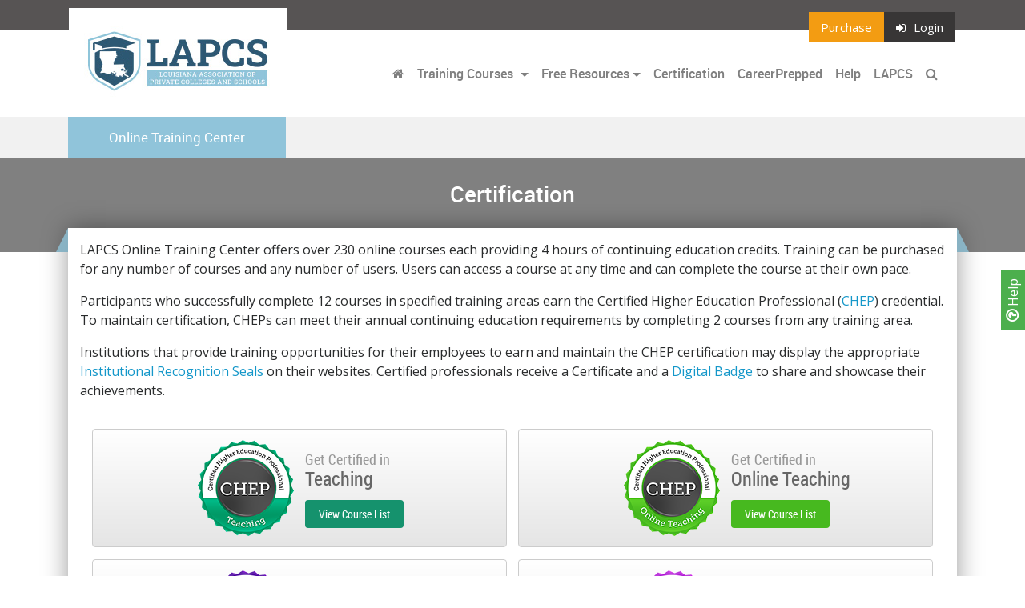

--- FILE ---
content_type: text/html; charset=UTF-8
request_url: https://www.lapcstraining.org/certification
body_size: 86225
content:
 <!DOCTYPE html>
<html lang="en" prefix="og: http://ogp.me/ns#">
  <head>
    

      <script async src="https://www.googletagmanager.com/gtag/js?id="></script>
      <script>
        window.dataLayer = window.dataLayer || [];
        function gtag(){dataLayer.push(arguments);}
        gtag('js', new Date());
  
        gtag('config', '');
      </script>
    
    
        <title>LAPCS - Online Training Center</title>

    
    
    
    <meta charset="utf-8">
    <meta name="viewport" content="width=device-width, initial-scale=1, shrink-to-fit=no">
    <link rel="stylesheet" href="//media.maxknowledge.com/libs/bootstrap4/css/bootstrap.min.css">
    <link rel="stylesheet" href="//media.maxknowledge.com/libs/fontawesome/css/font-awesome.min.css">
    <link rel="stylesheet" href="//media.maxknowledge.com/libs/roboto/roboto.css">
    <link rel="stylesheet" href="//media.maxknowledge.com/css/careerprepped.css?v=2.0.3">
        <link rel="stylesheet" href="/careerprepped/css/ctelearn-careerprepped.css?v=2.0.3">
    <link rel="stylesheet" href="//media.maxknowledge.com/sites/global/css/badges.css">
        <link href="//media.maxknowledge.com/sites/portals/css/screen_LAPCS.css?v=1.0.0" media="screen, projection" rel="stylesheet" type="text/css" />
        <link rel="stylesheet" href="/css/fr-style.css?v=1.1">
    <link rel='stylesheet' href='/css/cpe-style.css?v=1.0'>    <!-- <link href="/css/screen.css" media="screen, projection" rel="stylesheet" type="text/css" /> -->
    <link href="/css/print.css" media="print" rel="stylesheet" type="text/css" />
    <!--[if IE]>
        <link href="css/ie.css" media="screen, projection" rel="stylesheet" type="text/css" />
    <![endif]-->



</head>


<body class='interior'>
    

<a 
  href="/help" 
  style="
    display:inline-block;
    position:fixed;
    background-color:#4CAF4D;
    z-index:1;
    transform:rotate(-90deg);
    right:-22px;
    top:50%;
    padding:3px 10px;
    color:white;
    font-weight:400;
    text-decoration:none;
        ">
  <i class='fa fa-question-circle-o' style='font-size:18px;font-weight:600;'></i> Help
</a>
<div class="navi" id='main-navi'>
  <section class='nav-top'>
    <div class="container">
      <div class="row">
        <div class="logo">
          <a href="/"><img src="/../img/brand2/LAPCS.jpg" class='img-fluid ' alt=""></a>
        </div>
        <ul class="nav ml-auto">
          <li class="nav-item">
          <a class='nav-link btn-purchase' href='http://secure.maxknowledge.com/purchase.php?portal=LAPCS'>Purchase</a>          </li>
                                                <li class="nav-item">
                  <a class="nav-link btn-login" href="/elc/login"><i class='fa fa-sign-in'></i>Login</a>
                </li>
                              </ul>
      </div>
    </div>
  </section>
  <section class='navigation'>
    <div class="container">
      <nav class="navbar navbar-toggleable-md navbar-light bg-none">
        <button 
          class="navbar-toggler navbar-toggler-right" 
          type="button" 
          data-toggle="collapse" 
          data-target="#navbarSupportedContent" 
          aria-controls="navbarSupportedContent" 
          aria-expanded="false" 
          aria-label="Toggle navigation">
          <span class="navbar-toggler-icon"></span>
        </button>
        <a class="navbar-brand" href="/" class='sr-only'></a>
                  <div class="collapse navbar-collapse" id="navbarSupportedContent">
                          <ul class="navbar-nav ml-auto">
                <li class="nav-item"><a class="nav-link" href="/"><i class='fa fa-home'></i></a></li>
                                                                        <li class="nav-item dropdown">
                      <a class="nav-link dropdown-toggle" href="#" id="navbarDropdownMenuLink" data-toggle="dropdown" aria-haspopup="true" aria-expanded="false">
                      Training Courses                      </a>
                      <div class="dropdown-menu" aria-labelledby="navbarDropdownMenuLink">
                      <a class='dropdown-item' href='/category/admissions'>Admissions</a> 
                      
                          <a class="dropdown-item" href="/category/financial+aid">Financial Aid</a>
                          <a class="dropdown-item" href="/category/career+services">Career Services</a>
                          <a class="dropdown-item" href="/category/teaching">Teaching</a>
                          <a class="dropdown-item" href="/category/online+teaching">Online Teaching</a>
                          <a class="dropdown-item" href="/category/student+services">Student Services</a>
                          <a class="dropdown-item" href="/category/compliance">Compliance</a>
                          <a class="dropdown-item" href="/category/leadership">Leadership</a>
                          <a class="dropdown-item" href="/category/workplace+skills">Workplace Skills</a>
                                                <div class='dropdown-divider'></div><a class='dropdown-item' href='/featured-courses.php'>Featured Courses</a> 
                                
                      </div>
                    </li>
                                                                                                              <li class="nav-item dropdown">
                                                <a class="nav-link dropdown-toggle" href="#" id="navbarDropdownMenuLink" data-toggle="dropdown" aria-haspopup="true" aria-expanded="false">Free Resources</a>
                        <div class="dropdown-menu" aria-labelledby="navbarDropdownMenuLink">
                                                    <a class="dropdown-item" href="/idp" target="_blank">Individual Development Plan</a>
                          <a class="dropdown-item" href="/lounge" target="_blank">Career Ed Lounge</a>
                          <a class="dropdown-item" href="/tutorials" target="_self">Soft Skills Tutorials</a>
                          <a class="dropdown-item" href="/lessons" target="_self">Higher Education Lessons</a>
                                                  </div>
                                              </li>
                                                                
                                                                                                          <li class="nav-item">
                        <a class="nav-link" href="/certification">Certification</a>                      </li>
                                            <li class="nav-item">
                        <a class="nav-link" href="" data-toggle="modal" data-target="#careerpreppedModal">CareerPrepped</a>                      </li>
                     
                      <li class="nav-item"><a class="nav-link" href="/help">Help</a></li>
                                                                    <li class='nav-item'><a class='nav-link' href="https://www.lapcs.net/" target='_blank'>LAPCS</a></li>
                      
                      <li class="nav-item">
                        <a class="nav-link" data-toggle="collapse" href="#searchbar" aria-expanded="false" aria-controls="collapseExample">
                          <i class="fa fa-search"></i> <span class='hidden-lg-up'>Search</span>
                        </a>
                      </li>
                    </ul>
                                      </div>
                            </nav>
        </div>
    </section>

    <section class='navigation-sub order-xl-last'>
      <div class="container">
        <div class="row">
          <div class="navbar-sub">
            <div class="navbar-sub-label">
              Online Training Center            </div>
          </div>
                  </div>
      </div> 
            
           <div class='modal fade' id='careerpreppedModal' tabindex='-1' role='dialog'>
            <div class='modal-dialog' style='max-width:500px;'>
              <div class='modal-content' style='border:0;background:url(//d1viza975kzyfn.cloudfront.net/sites/maxknowledge/cp-modal-bg.svg);background-size:cover;background-color:white;'>
                <div class='modal-header' style='border-bottom:none;'>
                  <h5 class='modal-title text-center'></h5>
                  <button type='button' class='close' data-dismiss='modal' aria-label='Close'>
                    <span aria-hidden='true' style='font-weight:200;'>&times;</span>
                  </button>
                </div>
                <div class='modal-body' style='padding:50px;text-align:left;'>
                <p>In today's job market, the flood of AI-generated resumes and automated applications not only clouds genuine talent but also leaves employers struggling to see real skills and motivation.</p>
                <p>CareerPrepped helps job seekers stand out above the noise. It supplements LinkedIn and job boards, equipping users with the tools to build confidence, prove capabilities, and showcase the evidence employers value when making hiring decisions. </p>
                  
                  <div class='text-center' style='margin-bottom:60px;'>
                      <a class='cta-btn inverse careerprepped external' href='https://www.careerprepped.com' target='_blank' style='display:inline-block;color:#ff500b;border:2px solid #ff500b;padding:10px 15px;border-radius:50px;text-decoration:none;'>Explore CareerPrepped</a>
                  </div>
                </div>
              </div>
            </div>
          </div>
          <div class='modal fade' tabindex='-1' role='dialog' id='cpe-modal'>
            <div class='modal-dialog modal-dialog-centered'>
              <div class='modal-content'>
                <div class='modal-header'>
                  <h5 class='modal-title text-center'>Empower Your Grads to Thrive in an AI-Driven Economy</h5>
                  <button type='button' class='close' data-dismiss='modal' aria-label='Close'>
                    <span aria-hidden='true'>&times;</span>
                  </button>
                </div>
                <div class='modal-body'>
                  <p>As generative AI makes it easy to create generic r&eacute;sum&eacute;s, it's getting harder for employers to know what students can actually do. R&eacute;sum&eacute;s have always shown only part of the picture - and now AI is making that picture even less clear. Furthermore, the demand for "human skills" like communication and teamwork has risen as AI continues to automate more work tasks.</p>
                  <p>In response to feedback from the career education community, MaxKnowledge developed CareerPrepped: a self-directed platform that helps students succeed in an AI-driven job market. Career and technical education institutions can use CareerPrepped's suite of self-help tools to support students, graduates, and job seekers to highlight their skills, secure their dream jobs, and grow their careers in today's AI world.</p>
                  <div class='text-center button-container'>
                    <a href='https://www.careerprepped.com/institutions' class='btn btn-secondary learnMore' target='_blank'>Explore CareerPrepped</a>
                    <a href='' class='btn btn-secondary notRightNow' data-dismiss='modal'>Not right now</a>
                  </div>
                </div>
                
              </div>
            </div>
          </div>
              </section>

    <section id='searchbar' class="collapse order-xl-first">
      <div class="container">
        <div class="col-lg-12">
          <div class="bar">
            <form class="" action='/searchcourse.php' method='get' name='SearchForm'>
              <div class="input-group">
                <input type="hidden" name="search" value="1">
                <input name="category" value="" class="form-control" placeholder="Search"/>
                <span class="input-group-btn">
                  <button class="btn btn-search" type="submit">Go</button>
                </span>
              </div>
            </form>
          </div>
        </div>
      </div>
    </section>

   

</div>







<div class="navi subnavi">
  <section class='nav-top'>
    <div class="container">
      <div class="row">
        <div class="navigation-sub">
          <div class="navbar-sub">
            <div class="navbar-sub-label">
              Online Training Center            </div>
          </div>
        </div>
        <ul class="nav ml-auto">
          <li class="nav-item">
          <a class='nav-link btn-purchase' href='http://secure.maxknowledge.com/purchase.php?portal=LAPCS'>Purchase</a>          </li>
                                                <li class="nav-item">
                  <a class="nav-link btn-login" href="/elc/login"><i class='fa fa-sign-in'></i>Login</a>
                </li>
                              </ul>
      </div>
    </div>
  </section>
  <section class='navigation' style='border-bottom:1px solid #CCC;'>
    <div class="container">
      <nav class="navbar navbar-toggleable-md navbar-light bg-none" style='padding:0;'>
        <button 
          class="navbar-toggler navbar-toggler-right" 
          type="button" 
          data-toggle="collapse" 
          data-target="#navbarSupportedContent1" 
          aria-controls="navbarSupportedContent1" 
          aria-expanded="false" 
          style='border:none'
          aria-label="Toggle navigation">
          <span class="navbar-toggler-icon"></span>
        </button>
        <a class="navbar-brand invisible" href="/" class='sr-only'></a>
                  <div class="collapse navbar-collapse" id="navbarSupportedContent1">
                          <ul class="navbar-nav mr-auto">
                <li class="nav-item"><a class="nav-link" href="/"><i class='fa fa-home'></i></a></li>
                                                      <li class="nav-item dropdown">
                      <a class="nav-link dropdown-toggle" href="#" id="navbarDropdownMenuLink" data-toggle="dropdown" aria-haspopup="true" aria-expanded="false">
                      Training Courses                      </a>
                      <div class="dropdown-menu" aria-labelledby="navbarDropdownMenuLink">
                      <a class='dropdown-item' href='/category/admissions'>Admissions</a> 
                      
                          <a class="dropdown-item" href="/category/financial+aid">Financial Aid</a>
                          <a class="dropdown-item" href="/category/career+services">Career Services</a>
                          <a class="dropdown-item" href="/category/teaching">Teaching</a>
                          <a class="dropdown-item" href="/category/online+teaching">Online Teaching</a>
                          <a class="dropdown-item" href="/category/student+services">Student Services</a>
                          <a class="dropdown-item" href="/category/compliance">Compliance</a>
                          <a class="dropdown-item" href="/category/leadership">Leadership</a>
                          <a class="dropdown-item" href="/category/workplace+skills">Workplace Skills</a>
                                                <div class='dropdown-divider'></div><a class='dropdown-item' href='/featured-courses.php'>Featured Courses</a> 
                                
                      </div>
                    </li>
                                                                                                              <li class="nav-item dropdown">
                        <a class="nav-link dropdown-toggle" href="#" id="navbarDropdownMenuLink" data-toggle="dropdown" aria-haspopup="true" aria-expanded="false">Free Resources</a>
                        <div class="dropdown-menu" aria-labelledby="navbarDropdownMenuLink">
                                                    <a class="dropdown-item" href="/idp" target="_blank">Individual Development Plan</a>
                          <a class="dropdown-item" href="/lounge" target="_blank">Career Ed Lounge</a>
                          <a class="dropdown-item" href="/tutorials" target="_self">Soft Skills Tutorials</a>
                          <a class="dropdown-item" href="/lessons" target="_self">Higher Education Lessons</a>
                                                  </div>
                      </li>
                                                                
                                                                                    <li class="nav-item">
                        <a class="nav-link" href="/certification">Certification</a>                      </li>
                                            <li class="nav-item">
                        <a class="nav-link" href="https://careerprepped.com/talent-development-organizations" target="_blank">CareerPrepped</a>                      </li>
                      <li class="nav-item"><a class="nav-link" href="/help">Help</a></li>
                                              <li class='nav-item'><a class='nav-link' href="https://www.lapcs.net/" target='_blank'>LAPCS</a></li>
                      
                      <li class="nav-item">
                        <a class="nav-link" data-toggle="collapse" href="#searchbar1" aria-expanded="false" aria-controls="collapseExample">
                          <i class="fa fa-search"></i> <span class='hidden-lg-up'>Search</span>
                        </a>
                      </li>
                    </ul>
                                      </div>
                            </nav>
        </div>
    </section>

    

    <section id='searchbar1' class="collapse order-xl-first">
      <div class="container">
        <div class="col-lg-12">
          <div class="bar">
            <form class="" action='/searchcourse.php' method='get' name='SearchForm'>
              <div class="input-group">
                <input type="hidden" name="search" value="1">
                <input name="category" value="" class="form-control" placeholder="Search"/>
                <span class="input-group-btn">
                  <button class="btn btn-search" type="submit">Go</button>
                </span>
              </div>
            </form>
          </div>
        </div>
      </div>
    </section>

   

</div>
    <section class='hero'>
        <div class="container">
            <div class="col-lg-12">
                <h3>
                    Certification
                </h3>
            </div>
        </div>
    </section>

    <section>
        <div class="container">
            <div class="row">
                <div class="col-lg-12">
                    <div class="content certification">
                                                                              <p>
                            LAPCS Online Training Center offers over 230 online courses each providing 4 hours of continuing education credits. Training can be purchased for any number of courses and any number of users. Users can access a course at any time and can complete the course at their own pace.
                        </p>
                        <p>
                            Participants who successfully complete 12 courses in specified training areas earn the Certified Higher Education Professional (<a href='http://www.cheponline.org' target='_blank'>CHEP</a>) credential. To maintain certification, CHEPs can meet their annual continuing education requirements by completing 2 courses from any training area.
                        </p>
                        <p>
                            Institutions that provide training opportunities for their employees to earn and maintain the CHEP certification may display the appropriate <a href='http://www.cheponline.org/seals' target='_blank'>Institutional Recognition Seals</a> on their websites. Certified professionals receive a Certificate and a <a href="http://www.cheponline.org/certified-professionals.php" target="_blank">Digital Badge</a> to share and showcase their achievements.
                        </p>

                        <div class="certification-info">
                            <div class="container">
                                <div class="row">
                                    
			<div class='col-lg-6 col-md-6'>
				<div class='certification-item c1' data-toggle='modal' data-target='#courseList-teaching'>
					<div class='row'>
						<div class='col-lg-6 col-sm-6  col-xs-6 badge'>
							<img src=img/badges/chep-badge-teachingx120.png alt='' />
						</div>
						<div class='col-lg-6 col-sm-6 col-xs-6'>
							<div class='right'>
								<div class='title'>Get Certified in</div>
								<div class='cat'>Teaching</div>
								<a class='btn c1'>View Course List</a>
							</div>
						</div>
					</div>
				</div>
			</div>
			
			<div class='col-lg-6 col-md-6'>
				<div class='certification-item c2' data-toggle='modal' data-target='#courseList-online'>
					<div class='row'>
						<div class='col-lg-6 col-sm-6  col-xs-6 badge'>
							<img src=img/badges/chep-badge-onlinex120.png alt='' />
						</div>
						<div class='col-lg-6 col-sm-6 col-xs-6'>
							<div class='right'>
								<div class='title'>Get Certified in</div>
								<div class='cat'>Online Teaching</div>
								<a class='btn c2'>View Course List</a>
							</div>
						</div>
					</div>
				</div>
			</div>
			
			<div class='col-lg-6 col-md-6'>
				<div class='certification-item c3' data-toggle='modal' data-target='#courseList-admissions'>
					<div class='row'>
						<div class='col-lg-6 col-sm-6  col-xs-6 badge'>
							<img src=img/badges/chep-badge-admissionsx120.png alt='' />
						</div>
						<div class='col-lg-6 col-sm-6 col-xs-6'>
							<div class='right'>
								<div class='title'>Get Certified in</div>
								<div class='cat'>Admissions</div>
								<a class='btn c3'>View Course List</a>
							</div>
						</div>
					</div>
				</div>
			</div>
			
			<div class='col-lg-6 col-md-6'>
				<div class='certification-item c4' data-toggle='modal' data-target='#courseList-career'>
					<div class='row'>
						<div class='col-lg-6 col-sm-6  col-xs-6 badge'>
							<img src=img/badges/chep-badge-careerx120.png alt='' />
						</div>
						<div class='col-lg-6 col-sm-6 col-xs-6'>
							<div class='right'>
								<div class='title'>Get Certified in</div>
								<div class='cat'>Career Services</div>
								<a class='btn c4'>View Course List</a>
							</div>
						</div>
					</div>
				</div>
			</div>
			
			<div class='col-lg-6 col-md-6'>
				<div class='certification-item c5' data-toggle='modal' data-target='#courseList-campus'>
					<div class='row'>
						<div class='col-lg-6 col-sm-6  col-xs-6 badge'>
							<img src=img/badges/chep-badge-campusx120.png alt='' />
						</div>
						<div class='col-lg-6 col-sm-6 col-xs-6'>
							<div class='right'>
								<div class='title'>Get Certified in</div>
								<div class='cat'>Campus Operations</div>
								<a class='btn c5'>View Course List</a>
							</div>
						</div>
					</div>
				</div>
			</div>
			
			<div class='col-lg-6 col-md-6'>
				<div class='certification-item c6' data-toggle='modal' data-target='#courseList-leadership'>
					<div class='row'>
						<div class='col-lg-6 col-sm-6  col-xs-6 badge'>
							<img src=img/badges/chep-badge-leadershipx120.png alt='' />
						</div>
						<div class='col-lg-6 col-sm-6 col-xs-6'>
							<div class='right'>
								<div class='title'>Get Certified in</div>
								<div class='cat'>Leadership</div>
								<a class='btn c6'>View Course List</a>
							</div>
						</div>
					</div>
				</div>
			</div>
			                                </div>
                            </div>
                        </div>
                                            </div>
                </div>
            </div>
        </div>
    </section>
    <style>
    @media (min-width: 576px){
        .modal-dialog {
            max-width: 600px;
        }
    }
    @media (min-width: 992px){
        .modal-dialog {
            max-width: 800px;
        }
    }
</style>
<!-- Modal -->
<div class="modal fade chep-modal" id="courseList-teaching" tabindex="-1" role="dialog" aria-labelledby="programLabel" aria-hidden="true">
    <div class="modal-dialog modal-lg" role="document">
        <div class="modal-content">
            <div class="modal-body">
                <button type="button" class="close ml-auto" data-dismiss="modal" aria-label="Close"><span aria-hidden="true">&times;</span></button>
                <div class='chep-seal'>
                    <img src="../img/badges/chep-badge-teaching.png" width="120" alt="">
                    <p style='margin:0;font-size:18px;'>
                        Complete 12 ED/EC training courses  to become a Certified Higher Education Professional (<a href='http://www.cheponline.org' target='_blank'>CHEP</a>) in Teaching. CHEPs can meet their annual continuing education requirements by completing 2 courses from any training area.
                    </p>
                </div>
                <div class='course-listing collapse-header chepmodal'>
                    
                    <a class='group-action collapsed' data-toggle='collapse' href='#main-teaching0' aria-expanded='false' aria-controls='mainCollapse' style='background-color:#43a88b;'>
                        <div class='grouptitle'>Instructional Planning & Design</div>
                    </a>
                <div class='collapse primary' id='main-teaching0'>

                    <a class='course-item collapsed primary' data-toggle='collapse' href='#teachingEC115' aria-expanded='false' aria-controls=''>
                        <span class='shortname'>EC115</span> 
                        <span class='fullname'>Integrating Career Readiness Into Your Courses: Part I </span>
                    </a>
                    <div class='collapse desc' id='teachingEC115' style='font-size:14px;padding:15px;border:1px solid #CCC;border-radius:5px;'>
                        This course will provide an overview of career readiness including information and activities that may be incorporated into your courses. This course, which forms Part I of a two-part series, provides details about four specific career readiness skills: critical thinking/problem solving, verbal/written communications, teamwork/collaboration, and information technology applications. Additional thoughts and resources will also be provided to allow you to consider multiple ways to assist students in developing these skills in your courses.
                        <a href='/EC115' target='_blank'>Learn More</a>
                    </div>
                    

                    <a class='course-item collapsed primary' data-toggle='collapse' href='#teachingEC116' aria-expanded='false' aria-controls=''>
                        <span class='shortname'>EC116</span> 
                        <span class='fullname'>Integrating Career Readiness Into Your Courses: Part II</span>
                    </a>
                    <div class='collapse desc' id='teachingEC116' style='font-size:14px;padding:15px;border:1px solid #CCC;border-radius:5px;'>
                        This course will provide a brief review of career readiness and provide additional skills to incorporate into your courses.  This course is Part II of a two (2) part series of courses.  Therefore, this course will provide details about four (4) additional specific career readiness skills.  These skills include leadership, professionalism/work ethic, career management, and global/multicultural fluency.  Further thoughts and resources will also be provided to allow instructors to consider additional ways to incorporate these skills into their courses.
                        <a href='/EC116' target='_blank'>Learn More</a>
                    </div>
                    

                    <a class='course-item collapsed primary' data-toggle='collapse' href='#teachingED105' aria-expanded='false' aria-controls=''>
                        <span class='shortname'>ED105</span> 
                        <span class='fullname'>Instructional Planning for Student Success</span>
                    </a>
                    <div class='collapse desc' id='teachingED105' style='font-size:14px;padding:15px;border:1px solid #CCC;border-radius:5px;'>
                        This course shows instructors how to develop a comprehensive approach to effective and efficient instruction.  From preparation for the classroom to selection of instructional delivery methods, the course provides effective ways of planning instruction to help instructors keep the content focused and the students engaged.  We also cover the steps to set up a complete evaluation system that will work in all settings. 
                        <a href='/ED105' target='_blank'>Learn More</a>
                    </div>
                    

                    <a class='course-item collapsed primary' data-toggle='collapse' href='#teachingED109' aria-expanded='false' aria-controls=''>
                        <span class='shortname'>ED109</span> 
                        <span class='fullname'>Preparing and Creating Lesson Plans</span>
                    </a>
                    <div class='collapse desc' id='teachingED109' style='font-size:14px;padding:15px;border:1px solid #CCC;border-radius:5px;'>
                        This course will inform you of how careful lesson planning can help to ensure increased student engagement. Proper lesson planning will enable you to teach effectively and efficiently, and ultimately help students meet learning objectives. The information in this course will provide the framework for instructional development enabling you to properly structure a detailed, well thought-out lesson plan.
                        <a href='/ED109' target='_blank'>Learn More</a>
                    </div>
                    

                    <a class='course-item collapsed primary' data-toggle='collapse' href='#teachingED123' aria-expanded='false' aria-controls=''>
                        <span class='shortname'>ED123</span> 
                        <span class='fullname'>Adaptive Learning in Education</span>
                    </a>
                    <div class='collapse desc' id='teachingED123' style='font-size:14px;padding:15px;border:1px solid #CCC;border-radius:5px;'>
                        This course will provide you with a basic overview of the background and history of an innovative instructional method called Adaptive Learning (AL). AL is growing in popularity and differs from traditional educational methods as it focuses on individualized, personalized instruction for everyone. With the rise of technology, AL has a definite place in education. This course discusses the background, importance, issues, attitude changes, implementation and future of AL. The advantages outweigh any disadvantages as AL can help create individualized instruction and increase student success.
                        <a href='/ED123' target='_blank'>Learn More</a>
                    </div>
                    

                    <a class='course-item collapsed primary' data-toggle='collapse' href='#teachingED128' aria-expanded='false' aria-controls=''>
                        <span class='shortname'>ED128</span> 
                        <span class='fullname'>Practical Applications for Adaptive Learning</span>
                    </a>
                    <div class='collapse desc' id='teachingED128' style='font-size:14px;padding:15px;border:1px solid #CCC;border-radius:5px;'>
                        This course will provide you with an overview of various practical applications regarding adaptive learning. Adaptive Learning (AL) is the use of the technology to individualize learning. This course will provide practical information about integrating technology in learning, models of adaptive learning, and the evaluation of adaptive learning.
                        <a href='/ED128' target='_blank'>Learn More</a>
                    </div>
                    

                    <a class='course-item collapsed primary' data-toggle='collapse' href='#teachingED133' aria-expanded='false' aria-controls=''>
                        <span class='shortname'>ED133</span> 
                        <span class='fullname'>Universal Design for Learning</span>
                    </a>
                    <div class='collapse desc' id='teachingED133' style='font-size:14px;padding:15px;border:1px solid #CCC;border-radius:5px;'>
                        This course will provide you with an overview of Universal Design for Learning (UDL) and help introduce you to this research-based educational framework.  UDL helps instructors develop flexible learning environments to accommodate learners' learning differences. This course will provide a working definition and information pertaining to various components of UDL.
                        <a href='/ED133' target='_blank'>Learn More</a>
                    </div>
                    

                    <a class='course-item collapsed primary' data-toggle='collapse' href='#teachingED134' aria-expanded='false' aria-controls=''>
                        <span class='shortname'>ED134</span> 
                        <span class='fullname'>Literacy is Not an Option</span>
                    </a>
                    <div class='collapse desc' id='teachingED134' style='font-size:14px;padding:15px;border:1px solid #CCC;border-radius:5px;'>
                        Contrary to some current notions, it is the responsibility of ALL instructors to include literacy development in their instructional planning and delivery, regardless of academic, vocational, or professional discipline.  This course defines literacy skills, including new and newer literacies, and describes how instructional planning must include all areas of literacy development for every student.  Throughout this course, participants will have an opportunity to apply various strategies and methods in literacy development and understand how to focus on the aspects of literacy that apply specifically to successful students in their discipline.    
                        <a href='/ED134' target='_blank'>Learn More</a>
                    </div>
                    

                    <a class='course-item collapsed primary' data-toggle='collapse' href='#teachingED146' aria-expanded='false' aria-controls=''>
                        <span class='shortname'>ED146</span> 
                        <span class='fullname'>How Storytelling Benefits Learning</span>
                    </a>
                    <div class='collapse desc' id='teachingED146' style='font-size:14px;padding:15px;border:1px solid #CCC;border-radius:5px;'>
                        Many consider storytelling to be in the realm of fairytales and small children, but when storytelling is used well and with purpose, it can strengthen students' understanding no matter their age; it can also link contexts to aid in understanding, suggest applications to real life, and humanize the learning process. This course will identify the characteristics of storytelling that are useful in teaching and learning and will provide examples and contexts within which storytelling increases students' interest and connection. Characteristics of useful storytelling will be identified, as well as supportive resources. Examples will be given to help educators focus on the aspects of storytelling that will enhance their content and how these strategies will fit within various instructional settings.
                        <a href='/ED146' target='_blank'>Learn More</a>
                    </div>
                    

                    <a class='course-item collapsed primary' data-toggle='collapse' href='#teachingED152' aria-expanded='false' aria-controls=''>
                        <span class='shortname'>ED152</span> 
                        <span class='fullname'>Certificates, Badges, Micro-credentials in CTE Programs</span>
                    </a>
                    <div class='collapse desc' id='teachingED152' style='font-size:14px;padding:15px;border:1px solid #CCC;border-radius:5px;'>
                        This course will provide an overview of certificates, badges, and micro-credentials, helping instructors understand the differences between the three and the advantages and disadvantages of each. Examples are given for how instructors can implement certificates, badges, and micro-credentials in the classroom. Strategies are provided to assist instructors as they share information about certificates, badges, and micro-credentials with their students and help them select those that are most appropriate for their career development. 
                        <a href='/ED152' target='_blank'>Learn More</a>
                    </div>
                    

                    <a class='course-item collapsed primary' data-toggle='collapse' href='#teachingED405' aria-expanded='false' aria-controls=''>
                        <span class='shortname'>ED405</span> 
                        <span class='fullname'>Essential Teaching Strategies</span>
                    </a>
                    <div class='collapse desc' id='teachingED405' style='font-size:14px;padding:15px;border:1px solid #CCC;border-radius:5px;'>
                        This course emphasizes teaching strategies that can be implemented within different types of lessons to promote teacher proficiency, student motivation, and achievable outcomes. Topics relating to teaching methods include direct, indirect, interactive, and independent instruction. By utilizing various teaching strategies and methods, an instructor can approach teaching topics in a variety of ways. The goal of this course is to help develop a better understanding of essential teaching strategies, and produce tangible resources to help implement plans, strategies, and ideas at your institution. In addition to lecture videos, resource links, and assessments, you will be able to utilize Journal and Learning Activities, which will continue to be useful after successful completion of the course.

 
                        <a href='/ED405' target='_blank'>Learn More</a>
                    </div>
                    </div>
                    <a class='group-action collapsed' data-toggle='collapse' href='#main-teaching1' aria-expanded='false' aria-controls='mainCollapse' style='background-color:#43a88b;'>
                        <div class='grouptitle'>Instructional Delivery & Assessment</div>
                    </a>
                <div class='collapse primary' id='main-teaching1'>

                    <a class='course-item collapsed primary' data-toggle='collapse' href='#teachingEC150' aria-expanded='false' aria-controls=''>
                        <span class='shortname'>EC150</span> 
                        <span class='fullname'>Assessment Strategies for CTE Educators </span>
                    </a>
                    <div class='collapse desc' id='teachingEC150' style='font-size:14px;padding:15px;border:1px solid #CCC;border-radius:5px;'>
                        During this course, participants will learn strategies for planning and implementing assessments in hands-on classes and career and technical education (CTE) learning environments. Effective design and implementation of assessments helps ensure that <i>all</i> students can grow and develop as learners' empowering them to build on their strengths. Perhaps even more important, good assessments help educators design their courses. In this course, educators will learn how to view assessments as formative representations of what students know at that moment, tools to help students understand how they learn and become expert learners, and essential instruments educators can use to actively assess their own approaches and instructional practices. 
                        <a href='/EC150' target='_blank'>Learn More</a>
                    </div>
                    

                    <a class='course-item collapsed primary' data-toggle='collapse' href='#teachingED101' aria-expanded='false' aria-controls=''>
                        <span class='shortname'>ED101</span> 
                        <span class='fullname'>Effective Teaching Strategies</span>
                    </a>
                    <div class='collapse desc' id='teachingED101' style='font-size:14px;padding:15px;border:1px solid #CCC;border-radius:5px;'>
                        This introductory course covers the essential roles of a teacher and the competencies required to be a successful instructor in an educational institution. Proven techniques and strategies for planning and preparation are presented and discussed. In addition, the course offers effective methods for conducting the first class meeting and delivering course content. This course provides a solid foundation for new instructors and serves as an excellent refresher for more experienced instructors.
                        <a href='/ED101' target='_blank'>Learn More</a>
                    </div>
                    

                    <a class='course-item collapsed primary' data-toggle='collapse' href='#teachingED103' aria-expanded='false' aria-controls=''>
                        <span class='shortname'>ED103</span> 
                        <span class='fullname'>Student Learning and Assessment</span>
                    </a>
                    <div class='collapse desc' id='teachingED103' style='font-size:14px;padding:15px;border:1px solid #CCC;border-radius:5px;'>
                        Educators work with students who want to learn specific skills that will lead to fulfilling careers.  As educational instructors it is our job to help each student to achieve this goal. Just as you may have a particular style of teaching that you prefer, your students have preferred ways of learning. This course will help you to identify the different learning styles of your students so that you can adjust your instruction to better accommodate them.  Good teachers also regularly monitor the effectiveness of their instruction by assessing their students&#8217; learning. This course will examine several aspects of assessment including how to create good tests, how to ask effective questions and how to get your students to actively participate in their learning by asking questions themselves.
                        <a href='/ED103' target='_blank'>Learn More</a>
                    </div>
                    

                    <a class='course-item collapsed primary' data-toggle='collapse' href='#teachingED106' aria-expanded='false' aria-controls=''>
                        <span class='shortname'>ED106</span> 
                        <span class='fullname'>Enhancing Student Learning</span>
                    </a>
                    <div class='collapse desc' id='teachingED106' style='font-size:14px;padding:15px;border:1px solid #CCC;border-radius:5px;'>
                        This course provides methodologies and examples to help instructors increase content retention and application by students in need of support.  The course starts by covering the skills needed by instructors to be clear communicators. We then discuss ways instructors can become effective in monitoring students and using student groups as learning tools. The course concludes by covering techniques and strategies to instruct diverse learners, including learners with disabilities.

                        <a href='/ED106' target='_blank'>Learn More</a>
                    </div>
                    

                    <a class='course-item collapsed primary' data-toggle='collapse' href='#teachingED107' aria-expanded='false' aria-controls=''>
                        <span class='shortname'>ED107</span> 
                        <span class='fullname'>Creating an Accelerated Learning Environment</span>
                    </a>
                    <div class='collapse desc' id='teachingED107' style='font-size:14px;padding:15px;border:1px solid #CCC;border-radius:5px;'>
                        Retention is an issue, and what happens in the classroom is a critical factor influencing a student&apos;s decision to stay or go.  The classroom environment may be hurting your students&apos; view of the quality of your programs.  In this course, you will learn tips and techniques to deal with environmental influences such as your role as the instructor, the classroom, the interactive activities, the support materials, and the sequence of instruction as well as other subtle influences. You will learn to view the environment from the student&apos;s perspective to increase your teaching effectiveness and student retention.
                        <a href='/ED107' target='_blank'>Learn More</a>
                    </div>
                    

                    <a class='course-item collapsed primary' data-toggle='collapse' href='#teachingED111R' aria-expanded='false' aria-controls=''>
                        <span class='shortname'>ED111R</span> 
                        <span class='fullname'>Active Learning Methods</span>
                    </a>
                    <div class='collapse desc' id='teachingED111R' style='font-size:14px;padding:15px;border:1px solid #CCC;border-radius:5px;'>
                        This course provides an introduction to the concept and philosophy of active learning, and describes a variety of methods to help instructors "activ-ate" their class. The course includes active learning examples that utilize both critical and analytical thinking skills. We also identify the risks that may discourage instructors from using active learning strategies and offer suggestions for managing them. A three-step method is suggested for developing an active lesson, and a comprehensive model is offered as a guide for creative active learning strategies. 
                        <a href='/ED111R' target='_blank'>Learn More</a>
                    </div>
                    

                    <a class='course-item collapsed primary' data-toggle='collapse' href='#teachingED114R' aria-expanded='false' aria-controls=''>
                        <span class='shortname'>ED114R</span> 
                        <span class='fullname'>Questioning in the Classroom</span>
                    </a>
                    <div class='collapse desc' id='teachingED114R' style='font-size:14px;padding:15px;border:1px solid #CCC;border-radius:5px;'>
                        In this course we describe the types and characteristics of questions instructors ask when teaching. We define two methods of classifying questions: the first according to the particular skill required to answer them, and the second according to their complexity and the cognitive level used when responding. We discuss appropriate circumstances when various types of questions should be asked, and we refer to studies that support our recommendations. Three instructional strategies are explained that can result in more effective questioning. Four practices are described that instructors use—or should use—during their lessons. Finally, thirteen tips are offered for review and for enhancing and improving an instructor’s questioning strategy and technique.
                        <a href='/ED114R' target='_blank'>Learn More</a>
                    </div>
                    

                    <a class='course-item collapsed primary' data-toggle='collapse' href='#teachingED124' aria-expanded='false' aria-controls=''>
                        <span class='shortname'>ED124</span> 
                        <span class='fullname'>Flipping Your Classroom</span>
                    </a>
                    <div class='collapse desc' id='teachingED124' style='font-size:14px;padding:15px;border:1px solid #CCC;border-radius:5px;'>
                        This course will provide you with a basic overview of the background of an innovative instructional strategy called the Flipped Classroom. This instructional strategy is gaining popularity and differs from traditional instructional strategies. This course will discuss the background, driving factors, benefits, barriers, theoretical grounding, how to prepare to flip your classroom, and the components of the Flipped Classroom. The impact on student learning will also be discussed in addition to instructor preparation and the future of the Flipped Classroom.
                        <a href='/ED124' target='_blank'>Learn More</a>
                    </div>
                    

                    <a class='course-item collapsed primary' data-toggle='collapse' href='#teachingED125' aria-expanded='false' aria-controls=''>
                        <span class='shortname'>ED125</span> 
                        <span class='fullname'>Effective and Efficient Instructional Strategies </span>
                    </a>
                    <div class='collapse desc' id='teachingED125' style='font-size:14px;padding:15px;border:1px solid #CCC;border-radius:5px;'>
                        Planning Effective and Efficient Instruction provides new and experienced instructors with practical ways to design and deliver learning experiences that establish an environment that facilitates learning. The course summarizes important academic concepts while providing specific strategies for planning lessons, reaching learners, asking questions and assessing student mastery of the course and program objectives.
                        <a href='/ED125' target='_blank'>Learn More</a>
                    </div>
                    

                    <a class='course-item collapsed primary' data-toggle='collapse' href='#teachingED129' aria-expanded='false' aria-controls=''>
                        <span class='shortname'>ED129</span> 
                        <span class='fullname'>Practical Applications for the Flipped Classroom</span>
                    </a>
                    <div class='collapse desc' id='teachingED129' style='font-size:14px;padding:15px;border:1px solid #CCC;border-radius:5px;'>
                        This course will provide you with an overview of various practical applications for the flipped classroom. The flipped classroom, also referred to as the inverted or reversed classroom, has been implemented in many classroom settings. This course will provide more information about engaging pedagogical models, just-in-time teaching, collaborative teaching and learning, and various components of the flipped classroom.
                        <a href='/ED129' target='_blank'>Learn More</a>
                    </div>
                    

                    <a class='course-item collapsed primary' data-toggle='collapse' href='#teachingED136' aria-expanded='false' aria-controls=''>
                        <span class='shortname'>ED136</span> 
                        <span class='fullname'>Assessment Alternatives for Instructors</span>
                    </a>
                    <div class='collapse desc' id='teachingED136' style='font-size:14px;padding:15px;border:1px solid #CCC;border-radius:5px;'>
                        Career education programs prepare students to perform job tasks successfully in their chosen trade or profession. Providing opportunities beyond traditional quizzes and exams allows students to demonstrate and assess these skills and aids in this preparation. This course focuses on how you, the instructor, can identify and implement alternative assessments that support expected course outcomes and allow students to demonstrate their level of competency for a skill or task.
                        <a href='/ED136' target='_blank'>Learn More</a>
                    </div>
                    

                    <a class='course-item collapsed primary' data-toggle='collapse' href='#teachingED143' aria-expanded='false' aria-controls=''>
                        <span class='shortname'>ED143</span> 
                        <span class='fullname'>The Most Effective Instructor</span>
                    </a>
                    <div class='collapse desc' id='teachingED143' style='font-size:14px;padding:15px;border:1px solid #CCC;border-radius:5px;'>
                        The most effective instructors are scholars, but they are also facilitators.  Good scholars have a command of knowledge in their field of expertise that is both broad and deep. For a scholar to become an instructor, he or she also needs to be a facilitator.  Facilitators help others to learn, which is as important as scholarship. In this course we will define "the scholar" and "the facilitator" as individuals (although they are two aspects of one person), as well as compare and contrast their nature and their roles. You will examine issues and challenges faced by instructors, both on-ground and online, and look at developing and improving your facilitation skills. 
                        <a href='/ED143' target='_blank'>Learn More</a>
                    </div>
                    

                    <a class='course-item collapsed primary' data-toggle='collapse' href='#teachingED143R' aria-expanded='false' aria-controls=''>
                        <span class='shortname'>ED143R</span> 
                        <span class='fullname'>The Most Effective Instructor: Scholar and Facilitator</span>
                    </a>
                    <div class='collapse desc' id='teachingED143R' style='font-size:14px;padding:15px;border:1px solid #CCC;border-radius:5px;'>
                        The most effective instructor is both a scholar and a facilitator. A scholar has a broad and deep command of knowledge in a particular field of expertise. However, for scholars to be effective instructors, they also need to be good facilitators. Facilitators help and motivate others to learn. This is as important as scholarship. In this course we will define and describe "the scholar" and "the facilitator" as individuals, although they are two roles played by one instructor and are of equal importance. We will examine the duties and functions of the instructor as both a scholar and a facilitator.
                        <a href='/ED143R' target='_blank'>Learn More</a>
                    </div>
                    

                    <a class='course-item collapsed primary' data-toggle='collapse' href='#teachingED151' aria-expanded='false' aria-controls=''>
                        <span class='shortname'>ED151</span> 
                        <span class='fullname'>Developing Highly Effective Teaching Skills</span>
                    </a>
                    <div class='collapse desc' id='teachingED151' style='font-size:14px;padding:15px;border:1px solid #CCC;border-radius:5px;'>
                        This course analyzes strategies and skills used by highly effective instructors regardless of the level or the topic of their instruction. Each technique is discussed with an emphasis on how an instructor can implement it to enhance instructional improvement. Best practices are suggested and examples are given to assist instructors in taking steps to become more effective. Links are provided for resources that instructors can make a part of their ongoing skill set. The course aims to boost teachers’ ability to engage and teach their students effectively while helping them make progress toward their career goals. 
                        <a href='/ED151' target='_blank'>Learn More</a>
                    </div>
                    

                    <a class='course-item collapsed primary' data-toggle='collapse' href='#teachingED206' aria-expanded='false' aria-controls=''>
                        <span class='shortname'>ED206</span> 
                        <span class='fullname'>Teaching in the Lab and Shop Environment</span>
                    </a>
                    <div class='collapse desc' id='teachingED206' style='font-size:14px;padding:15px;border:1px solid #CCC;border-radius:5px;'>
                        The classroom in an educational institution is often more than just chairs, books, and a white board. Frequently the learning takes place in a lab or shop environment, where the traditional rules of classroom management and teaching may not always apply. This course covers the instructional techniques necessary for the non-traditional classroom, including strategies for teaching to each student's individual learning style. In addition, this course describes strategies for assessing student progress. Safety guidelines and considerations for specific lab and shop environments are identified.
                        <a href='/ED206' target='_blank'>Learn More</a>
                    </div>
                    </div>
                    <a class='group-action collapsed' data-toggle='collapse' href='#main-teaching2' aria-expanded='false' aria-controls='mainCollapse' style='background-color:#43a88b;'>
                        <div class='grouptitle'>Instructional Theories & Applications</div>
                    </a>
                <div class='collapse primary' id='main-teaching2'>

                    <a class='course-item collapsed primary' data-toggle='collapse' href='#teachingEC140' aria-expanded='false' aria-controls=''>
                        <span class='shortname'>EC140</span> 
                        <span class='fullname'>Introduction to Positive Psychology for Educators </span>
                    </a>
                    <div class='collapse desc' id='teachingEC140' style='font-size:14px;padding:15px;border:1px solid #CCC;border-radius:5px;'>
                        Positive psychology is the science of human flourishing and is leveraged to cultivate well-being for students, teachers, and staff in schools around the world. You'll be introduced to the tools of positive psychology to help you and your students thrive in the classroom and in life. This course is designed to help you understand the science of well-being and how to employ it for yourself and in educational settings to support well-being and academic achievement. The modules cover positive psychology's origins, and the research and application of the PERMA model, Character Strengths, and positive education.
                        <a href='/EC140' target='_blank'>Learn More</a>
                    </div>
                    

                    <a class='course-item collapsed primary' data-toggle='collapse' href='#teachingEC151' aria-expanded='false' aria-controls=''>
                        <span class='shortname'>EC151</span> 
                        <span class='fullname'>Creating a Safe & Engaging CTE Environment for All Executive Functioning</span>
                    </a>
                    <div class='collapse desc' id='teachingEC151' style='font-size:14px;padding:15px;border:1px solid #CCC;border-radius:5px;'>
                        This course aims to help CTE educators at the postsecondary level refine their teaching practice by creating welcoming, engaging classrooms (or shops, labs, theaters, farms, studios, job sites, etc.) for all learners. Participants in this course will explore how to create safe, meaningful, and engaging learning environments. You’ll learn about how to foster creative problem solving, bring student voice and experience into the classroom, bolster student engagement, and create a dynamic, learner-centered CTE environment.

This course is intentionally designed through the lens of Universal Design for Learning, or UDL. UDL is a research-based educational approach that optimizes teaching and learning. This course will highlight UDL-aligned practices and include concrete examples of how you can apply these practices in your CTE courses. 
                        <a href='/EC151' target='_blank'>Learn More</a>
                    </div>
                    

                    <a class='course-item collapsed primary' data-toggle='collapse' href='#teachingEC152' aria-expanded='false' aria-controls=''>
                        <span class='shortname'>EC152</span> 
                        <span class='fullname'>Supporting Executive Functioning in CTE </span>
                    </a>
                    <div class='collapse desc' id='teachingEC152' style='font-size:14px;padding:15px;border:1px solid #CCC;border-radius:5px;'>
                        Executive functions enable learners to do the following:

<ul><li>Set goals</li><li>Plan and strategize how they will meet goals</li><li>Manage information and resources</li><li>Monitor and assess their progress toward goals</li></ul>In this course, you will explore concrete strategies you can use in your CTE course to support your students’ executive functioning skills. By doing so, you’ll help them become strategic, creative, goal-directed learners who are ready to shine, not only in your course, but also in their chosen professions.
                        <a href='/EC152' target='_blank'>Learn More</a>
                    </div>
                    

                    <a class='course-item collapsed primary' data-toggle='collapse' href='#teachingEC153' aria-expanded='false' aria-controls=''>
                        <span class='shortname'>EC153</span> 
                        <span class='fullname'>Strengthening CTE Instruction with Clear Learning Goals</span>
                    </a>
                    <div class='collapse desc' id='teachingEC153' style='font-size:14px;padding:15px;border:1px solid #CCC;border-radius:5px;'>
                        This course, designed especially for CTE educators, explores the role that goals play in learning and how they are an important part of a CTE course. Simply put, learning goals give students a clear understanding of what they are expected to know and be able to do by the end of a learning experience or unit of study. When an instructor sets clear goals for their courses, or for a learning experience, students know where they’re headed. Just as a GPS lets travelers know where they will arrive at the end of their journey, a clear goal gives learners an understanding of what is expected of them.

Universal Design for Learning (UDL) is a framework to improve and optimize teaching and learning for all people based on scientific insights into how humans learn. When a CTE teacher designs instruction using the UDL framework, they start with a clear learning goal, consider the variability of learners in their course, predict what barriers learners might face when trying to meet the goal, and then, design their instruction to remove as many barriers as possible. When teachers approach instructional design using UDL, learning environments are more accessible, inclusive, equitable and challenging for every learner. And, these equitable learning environments all begin with clear learning goals! (CAST, <a href="https://udlguidelines.cast.org/more/udl-goal/">The Goal of UDL</a>) 
                        <a href='/EC153' target='_blank'>Learn More</a>
                    </div>
                    

                    <a class='course-item collapsed primary' data-toggle='collapse' href='#teachingED108' aria-expanded='false' aria-controls=''>
                        <span class='shortname'>ED108</span> 
                        <span class='fullname'>Learning Theory and Practice</span>
                    </a>
                    <div class='collapse desc' id='teachingED108' style='font-size:14px;padding:15px;border:1px solid #CCC;border-radius:5px;'>
                        This course covers the different ways individuals learn and apply new knowledge.  We start by covering the steps the brain goes through as it processes new information, and how knowledge is stored and retrieved.  We then discuss how intelligence is measured and how learners process information through the use of multiple intelligences. Moving from theory to practice, the course shows instructors how to use the learning needs of students to increase knowledge acquisition and retention. The course includes a number of easy to implement strategies to help students retain and use new content.
                        <a href='/ED108' target='_blank'>Learn More</a>
                    </div>
                    

                    <a class='course-item collapsed primary' data-toggle='collapse' href='#teachingED116' aria-expanded='false' aria-controls=''>
                        <span class='shortname'>ED116</span> 
                        <span class='fullname'>Critical Thinking Processes and Applications</span>
                    </a>
                    <div class='collapse desc' id='teachingED116' style='font-size:14px;padding:15px;border:1px solid #CCC;border-radius:5px;'>
                        The majority of careers require the ability to think critically and problem solve at one level or another.  Employers seek individuals who can think independently, propose solutions, and solve problems.  The content in this course provides the foundation for critical thinking and demonstrates how people with different interests, abilities, and aptitudes approach problem solving.  The course covers the different kinds of intelligence and how they impact critical thinking, for a broader understanding of how people process solutions to problems.  It concludes with step-by-step instructions for helping students develop and refine their own critical thinking skills. 
                        <a href='/ED116' target='_blank'>Learn More</a>
                    </div>
                    

                    <a class='course-item collapsed primary' data-toggle='collapse' href='#teachingED139' aria-expanded='false' aria-controls=''>
                        <span class='shortname'>ED139</span> 
                        <span class='fullname'>Emotional Intelligence in Learning</span>
                    </a>
                    <div class='collapse desc' id='teachingED139' style='font-size:14px;padding:15px;border:1px solid #CCC;border-radius:5px;'>
                        Emotional Intelligence (EI) is an increasingly important field of study. The purpose of this course is to explore the relevancy of emotional intelligence in learning; and how understanding the importance of emotional intelligence supports student success. While instructors are more aware now of the various forms of intelligence, emotional intelligence has been undervalued in the past as a vital form of intelligence. Indeed, emotionally intelligent students may provide insight and application of knowledge in new and informative ways which can have positive impact on their learning progression and success. 
                        <a href='/ED139' target='_blank'>Learn More</a>
                    </div>
                    

                    <a class='course-item collapsed primary' data-toggle='collapse' href='#teachingED140' aria-expanded='false' aria-controls=''>
                        <span class='shortname'>ED140</span> 
                        <span class='fullname'>Five Myth-Understandings about Learning and the Brain</span>
                    </a>
                    <div class='collapse desc' id='teachingED140' style='font-size:14px;padding:15px;border:1px solid #CCC;border-radius:5px;'>
                        Did you ever hear that we only use about 10% of our brains? Were you ever told that you are more right-brained or left-brained? Did you know that males and females learn differently as a result of differences in their brains? Did you know that people have different learning styles? Did you ever hear that you retain more of what you do or see than of what you read or hear? If you answered "yes" to any of these questions, you have experienced a "myth-understanding." The purpose of this course is to explain the background and truth about these myth-understandings that pervade much of the popular literature to this day. All persons who are involved in the education of others must guard against these myths and ensure that they do not influence their professional practices.

<b>Note:</b> Many learning theories have been developed that represent the efforts of researchers with different perspectives on how individuals develop and learn. As within any field, facts and myths may be driven by controversial opinions and philosophies that need to be considered by individuals engaged in professional development. 

                        <a href='/ED140' target='_blank'>Learn More</a>
                    </div>
                    

                    <a class='course-item collapsed primary' data-toggle='collapse' href='#teachingED208' aria-expanded='false' aria-controls=''>
                        <span class='shortname'>ED208</span> 
                        <span class='fullname'>Adult Learning Theories</span>
                    </a>
                    <div class='collapse desc' id='teachingED208' style='font-size:14px;padding:15px;border:1px solid #CCC;border-radius:5px;'>
                        When designing instruction for adult learners, it's important to consider a host of factors. This course describes the characteristics and motivations of adult learners, and the best practices and techniques for teaching them. It discusses the different theories of adult development and adult learning, and their relationships to the classroom experience. In addition, this course examines brain-based teaching strategies, the theory of multiple intelligences, and how the different parts of the brain are affected by new learning.
                        <a href='/ED208' target='_blank'>Learn More</a>
                    </div>
                    </div>
                    <a class='group-action collapsed' data-toggle='collapse' href='#main-teaching3' aria-expanded='false' aria-controls='mainCollapse' style='background-color:#43a88b;'>
                        <div class='grouptitle'>Enhancing Student Retention</div>
                    </a>
                <div class='collapse primary' id='main-teaching3'>

                    <a class='course-item collapsed primary' data-toggle='collapse' href='#teachingED102' aria-expanded='false' aria-controls=''>
                        <span class='shortname'>ED102</span> 
                        <span class='fullname'>Student Retention Methods</span>
                    </a>
                    <div class='collapse desc' id='teachingED102' style='font-size:14px;padding:15px;border:1px solid #CCC;border-radius:5px;'>
                        The instructor is the real key to student retention at any educational institution. Instructors must keep focused on student motivation and retention each and every day of class. Developing strategies for retaining students throughout the entire training sequence is both complex and rewarding. All instructors should have the goal of seeing all of their students successfully complete their class. This course helps you reach that goal by helping you to understand your students and use proven motivation and retention techniques to keep them enrolled and engaged in the learning process.
                        <a href='/ED102' target='_blank'>Learn More</a>
                    </div>
                    

                    <a class='course-item collapsed primary' data-toggle='collapse' href='#teachingED112' aria-expanded='false' aria-controls=''>
                        <span class='shortname'>ED112</span> 
                        <span class='fullname'>Influencing Student Motivation</span>
                    </a>
                    <div class='collapse desc' id='teachingED112' style='font-size:14px;padding:15px;border:1px solid #CCC;border-radius:5px;'>
                        This course is intended to offer a practical explanation of how an instructor’s behaviors and choices can influence the motivation of students. It is not intended to be a theoretical or academic treatise about motivation. Module 1 offers useful tips that may help instructors to motivate students. Students’ security and autonomy are described as they influence motivation during instruction, questioning, activities, and evaluations. This is followed by a discussion of how motivation can be improved by enhancing students' sense of autonomy when making assignments, selecting instructional methods, implementing classroom procedures, and developing evaluations. In Module 2, intrinsic and extrinsic motivators are defined and compared. Finally, a variety of "miscellaneous motivators" are offered for instructors to consider.
                        <a href='/ED112' target='_blank'>Learn More</a>
                    </div>
                    

                    <a class='course-item collapsed primary' data-toggle='collapse' href='#teachingED144' aria-expanded='false' aria-controls=''>
                        <span class='shortname'>ED144</span> 
                        <span class='fullname'>Student Empowerment for Learning Success</span>
                    </a>
                    <div class='collapse desc' id='teachingED144' style='font-size:14px;padding:15px;border:1px solid #CCC;border-radius:5px;'>
                        This course explores the different components of student empowerment and the value that it has in learning success. Student empowerment is a necessary component for students as they transition to and through postsecondary training. Content will be presented that will raise awareness of what student empowerment is and how it can enhance the learning process for students. Strategies are given for enhancing the development of student empowerment that can be implemented both online and onsite. 
                        <a href='/ED144' target='_blank'>Learn More</a>
                    </div>
                    

                    <a class='course-item collapsed primary' data-toggle='collapse' href='#teachingED209' aria-expanded='false' aria-controls=''>
                        <span class='shortname'>ED209</span> 
                        <span class='fullname'>Students as Customers</span>
                    </a>
                    <div class='collapse desc' id='teachingED209' style='font-size:14px;padding:15px;border:1px solid #CCC;border-radius:5px;'>
                        As opportunities for education become more prevalent, educational institutions must compete to increase, or even maintain, their student enrollment levels. More and more institutions are adopting the strategy of treating students like customers in order to be successful. This course will review the characteristics of adult learners and determine the reasons adult students leave the institution. It will discuss the concept of interacting with students as though they are customers and how the students-as-customers concept relates to the instructor and the classroom. This course will also describe the methods and techniques of effective communication. Included are guidelines and techniques for advising and mentoring students.
                        <a href='/ED209' target='_blank'>Learn More</a>
                    </div>
                    

                    <a class='course-item collapsed primary' data-toggle='collapse' href='#teachingED406' aria-expanded='false' aria-controls=''>
                        <span class='shortname'>ED406</span> 
                        <span class='fullname'>Motivating Others</span>
                    </a>
                    <div class='collapse desc' id='teachingED406' style='font-size:14px;padding:15px;border:1px solid #CCC;border-radius:5px;'>
                        Motivation can be the difference between success and failure. In this course, the idea of how motivation impacts people will be discussed. Activities will focus on improving motivation in students, and other people you interact with, as well as yourself. The goal of this course is to help develop a better understanding of the topic, and produce tangible resources to help implement plans, strategies, and ideas at your institution. In addition to lecture videos, resource links, and assessments, you will be able to utilize Learning Activities, which will continue to be useful after successful completion of the course.


                        <a href='/ED406' target='_blank'>Learn More</a>
                    </div>
                    

                    <a class='course-item collapsed primary' data-toggle='collapse' href='#teachingED409' aria-expanded='false' aria-controls=''>
                        <span class='shortname'>ED409</span> 
                        <span class='fullname'>Gamification in the Classroom</span>
                    </a>
                    <div class='collapse desc' id='teachingED409' style='font-size:14px;padding:15px;border:1px solid #CCC;border-radius:5px;'>
                        This course will explore the field of gamification and the way that gaming and gaming elements have come to impact our everyday lives, and can improve our courses. Focusing on easy-to-implement concepts, this course will help you to begin utilizing gamification elements to increase learner engagement and motivation, and increase overall student success.

The goal of this course is to help develop a better understanding of the topic and produce tangible resources to help implement plans, strategies, and ideas at your school. In addition to lecture videos, possible resource links, and assessments, you will be able to utilize the Journal and Learning Activities. 


                        <a href='/ED409' target='_blank'>Learn More</a>
                    </div>
                    

                    <a class='course-item collapsed primary' data-toggle='collapse' href='#teachingED410' aria-expanded='false' aria-controls=''>
                        <span class='shortname'>ED410</span> 
                        <span class='fullname'>Increasing Student Retention by Flipping the Classroom</span>
                    </a>
                    <div class='collapse desc' id='teachingED410' style='font-size:14px;padding:15px;border:1px solid #CCC;border-radius:5px;'>
                        The Flipped Classroom model has become one of the most commonly implemented educational models seen in classrooms today. Through this course, we will explore the basics of the flipped classroom, how and why it works to increase student retention, and go over steps to start incorporating flipped classroom elements in your courses.

The goal of this course is to help develop a better understanding of the topic and produce tangible resources to help implement plans, strategies, and ideas at your school. In addition to lecture videos, possible resource links, and assessments, you will be able to utilize the Journal and Learning Activities. 

                        <a href='/ED410' target='_blank'>Learn More</a>
                    </div>
                    </div>
                    <a class='group-action collapsed' data-toggle='collapse' href='#main-teaching4' aria-expanded='false' aria-controls='mainCollapse' style='background-color:#43a88b;'>
                        <div class='grouptitle'>Managing the Class & Students</div>
                    </a>
                <div class='collapse primary' id='main-teaching4'>

                    <a class='course-item collapsed primary' data-toggle='collapse' href='#teachingED104' aria-expanded='false' aria-controls=''>
                        <span class='shortname'>ED104</span> 
                        <span class='fullname'>Class Management Strategies</span>
                    </a>
                    <div class='collapse desc' id='teachingED104' style='font-size:14px;padding:15px;border:1px solid #CCC;border-radius:5px;'>
                        This course provides methods and techniques for managing students and class activities. We start by reviewing the steps instructors need to follow as they introduce a class to new students. We then discuss strategies to effectively deal with unfocused and challenging students. The course ends by describing common mistakes made by instructors and ways to avoid them.
                        <a href='/ED104' target='_blank'>Learn More</a>
                    </div>
                    

                    <a class='course-item collapsed primary' data-toggle='collapse' href='#teachingED110' aria-expanded='false' aria-controls=''>
                        <span class='shortname'>ED110</span> 
                        <span class='fullname'>Time and Stress Management for Instructors</span>
                    </a>
                    <div class='collapse desc' id='teachingED110' style='font-size:14px;padding:15px;border:1px solid #CCC;border-radius:5px;'>
                        Outstanding teachers serve their students by guiding them through their coursework and motivating them to complete program requirements. Instructors at educational institutions are often faced with high stress resulting from heavy teaching loads and limited time. When teachers cannot manage their own time and stress, they cannot fully serve the needs of their students. This course will show instructors how to manage time and stress in their lives and teach some of these skills to their students.
                        <a href='/ED110' target='_blank'>Learn More</a>
                    </div>
                    

                    <a class='course-item collapsed primary' data-toggle='collapse' href='#teachingED113' aria-expanded='false' aria-controls=''>
                        <span class='shortname'>ED113</span> 
                        <span class='fullname'>Managing the Adult Classroom</span>
                    </a>
                    <div class='collapse desc' id='teachingED113' style='font-size:14px;padding:15px;border:1px solid #CCC;border-radius:5px;'>
                        This course compares and contrasts four styles of classroom management. The course includes "virtual visits" to animated classrooms where participants observe four instructors who exhibit different management styles. The style that is preferred by most students is identified and described, and suggestions are offered on how instructors can modify their personal style to increase their effectiveness. A four-step model for developing successful classroom management strategies is presented and is followed by a discussion of a practical, behavioral approach to classroom management. Characteristics that foster good discipline in the educational institution and in the classroom are listed and explained, and tips are offered that can improve both institution-wide and classroom discipline. Finally, a number of scenarios involving common discipline problems are described.
                        <a href='/ED113' target='_blank'>Learn More</a>
                    </div>
                    

                    <a class='course-item collapsed primary' data-toggle='collapse' href='#teachingED120' aria-expanded='false' aria-controls=''>
                        <span class='shortname'>ED120</span> 
                        <span class='fullname'>Nonverbal Communication in the Classroom</span>
                    </a>
                    <div class='collapse desc' id='teachingED120' style='font-size:14px;padding:15px;border:1px solid #CCC;border-radius:5px;'>
                        Studies reveal that as much as 85% of classroom communication is nonverbal.  This course consists of eight entertaining modules that include audio tracks, animation and interactivity. Topics include the importance of nonverbal communication in the classroom, as well as our everyday lives. The modules describe the use of body language, effective vocal cues, proper appearance and the effective use of space (proxemics) and time (chronemics).  A variety of support materials accompany the modules, including an assessment tool that instructors can use to evaluate their nonverbal skills.
                        <a href='/ED120' target='_blank'>Learn More</a>
                    </div>
                    

                    <a class='course-item collapsed primary' data-toggle='collapse' href='#teachingED145' aria-expanded='false' aria-controls=''>
                        <span class='shortname'>ED145</span> 
                        <span class='fullname'>Stress Reduction and Management for Educators</span>
                    </a>
                    <div class='collapse desc' id='teachingED145' style='font-size:14px;padding:15px;border:1px solid #CCC;border-radius:5px;'>
                        This course will provide an overview of a few stress reduction/management techniques for educators. Stress plays a significant role in educators' lives and careers; therefore, ideas for self-help are essential. Details will be provided about ways to reduce stress-related physical/mental issues, build emotional resilience, and practice mindfulness, along with other methods for stress reduction/management. The course provides not only information for educators, but activities for students that can be incorporated to help them reduce/manage their stress as well. With this information, educators may find more work-life balance, health benefits, and other opportunities for stress reduction and management. Application of these techniques can be helpful in enabling educators to better cope with the stress in their lives and careers.
                        <a href='/ED145' target='_blank'>Learn More</a>
                    </div>
                    

                    <a class='course-item collapsed primary' data-toggle='collapse' href='#teachingED400' aria-expanded='false' aria-controls=''>
                        <span class='shortname'>ED400</span> 
                        <span class='fullname'>Coping with Stress and Burnout</span>
                    </a>
                    <div class='collapse desc' id='teachingED400' style='font-size:14px;padding:15px;border:1px solid #CCC;border-radius:5px;'>
                        Stress is something that is present throughout all workplaces in the world.  It is often something that cannot be avoided, but instead, must be properly managed.  Burnout on the other hand, is something that is less frequent, but far too prevalent.  Burnout can cause even the best worker to slow down in productivity and quality (often dramatically). Throughout this course, we will discuss stress, burnout, and many of the causes that you may notice on even a daily basis.  We will discuss how to appropriately handle and mitigate stressors, and how to lessen the risk of burnout occurring.
 
                        <a href='/ED400' target='_blank'>Learn More</a>
                    </div>
                    

                    <a class='course-item collapsed primary' data-toggle='collapse' href='#teachingED401' aria-expanded='false' aria-controls=''>
                        <span class='shortname'>ED401</span> 
                        <span class='fullname'>Basics of Crisis Management</span>
                    </a>
                    <div class='collapse desc' id='teachingED401' style='font-size:14px;padding:15px;border:1px solid #CCC;border-radius:5px;'>
                        Crisis management begins with creating and implementing a plan of action that can be executed efficiently and quickly. As an educator, it will be important to recognize signs of crisis in yourself, fellow coworkers, and even students on campus. If you are an administrator, it not only takes a keen eye to recognize signs of crisis in yourself, but this also applies to recognizing crisis in others around you. In this course, you will explore the various aspects of a crisis, how to identify individuals in crisis, and how to appropriately respond to those individuals to improve the overall situation.

                        <a href='/ED401' target='_blank'>Learn More</a>
                    </div>
                    </div>
                    <a class='group-action collapsed' data-toggle='collapse' href='#main-teaching5' aria-expanded='false' aria-controls='mainCollapse' style='background-color:#43a88b;'>
                        <div class='grouptitle'>Modeling & Teaching Professionalism</div>
                    </a>
                <div class='collapse primary' id='main-teaching5'>

                    <a class='course-item collapsed primary' data-toggle='collapse' href='#teachingED115R' aria-expanded='false' aria-controls=''>
                        <span class='shortname'>ED115R</span> 
                        <span class='fullname'>Soft Skills for Instructors</span>
                    </a>
                    <div class='collapse desc' id='teachingED115R' style='font-size:14px;padding:15px;border:1px solid #CCC;border-radius:5px;'>
                        This survey course provides an introductory discussion about how good soft skills help instructors to be successful. A distinction is made between hard skills, soft skills, people skills, and workplace behaviors. Selected soft skills are listed for various categories of businesses and industries, including the teaching profession. Two studies are referenced that highlight skills that are frequently cited in the literature. One study was published in 1997, while the other was conducted specifically for this course in 2024. Selected tips are offered for improving one's soft skills. Numerous hyperlinks are included that direct the reader to a variety of online enrichment materials, including a few online instruments that help individuals learn more about their own soft skills.
                        <a href='/ED115R' target='_blank'>Learn More</a>
                    </div>
                    

                    <a class='course-item collapsed primary' data-toggle='collapse' href='#teachingED205' aria-expanded='false' aria-controls=''>
                        <span class='shortname'>ED205</span> 
                        <span class='fullname'>Enhancing Students' Professional Skills</span>
                    </a>
                    <div class='collapse desc' id='teachingED205' style='font-size:14px;padding:15px;border:1px solid #CCC;border-radius:5px;'>
                        Awareness has grown in recent years that, to be effective today, learning must include more than knowledge and "hard skills," or technical ability. In a world where work is often team-based and project-driven, teaching needs also to encompass attitudes and social competencies. This course will describe ways students can enhance their professional skills across the curriculum. Strategies for teaching effective personal interaction and ways to support student professional growth and development will be discussed. This course will also explain how students can improve their writing skills and computer literacy across the curriculum.
                        <a href='/ED205' target='_blank'>Learn More</a>
                    </div>
                    

                    <a class='course-item collapsed primary' data-toggle='collapse' href='#teachingED402' aria-expanded='false' aria-controls=''>
                        <span class='shortname'>ED402</span> 
                        <span class='fullname'>Fostering Soft Skills in the Classroom I</span>
                    </a>
                    <div class='collapse desc' id='teachingED402' style='font-size:14px;padding:15px;border:1px solid #CCC;border-radius:5px;'>
                        This class will review communication, collaboration, and time management soft skills that can be instilled to help a student excel not only in the classroom, but also on the job. A variety of ideas and methods to implement the growth of those soft skills will also be shared in the course. Learning content is only part of the goal to empower students and graduates to be attractive to potential employers. The human side of the business world - the people - is what makes a company great, so it is imperative to foster the learning of both content and soft skills as students travel on their educational path to a job and career.

                        <a href='/ED402' target='_blank'>Learn More</a>
                    </div>
                    

                    <a class='course-item collapsed primary' data-toggle='collapse' href='#teachingED403' aria-expanded='false' aria-controls=''>
                        <span class='shortname'>ED403</span> 
                        <span class='fullname'>Fostering Soft Skills in the Classroom II</span>
                    </a>
                    <div class='collapse desc' id='teachingED403' style='font-size:14px;padding:15px;border:1px solid #CCC;border-radius:5px;'>
                        This class will review adaptability, problem solving, conflict resolution, self-motivation, and feedback soft skills that can be instilled to help a student excel not only in the classroom, but also on the job. A variety of ideas and methods to implement the growth of those soft skills will also be shared in the course. Learning the content is only part of the goal to empower the students and graduates to be attractive to potential employers. The human side of the business world—the people—is what makes a company great, so it is imperative to foster the learning of both content and soft skills as students travel on their educational path to a job and career. 

                        <a href='/ED403' target='_blank'>Learn More</a>
                    </div>
                    </div>
                    <a class='group-action collapsed' data-toggle='collapse' href='#main-teaching6' aria-expanded='false' aria-controls='mainCollapse' style='background-color:#43a88b;'>
                        <div class='grouptitle'>Supporting Diverse Students</div>
                    </a>
                <div class='collapse primary' id='main-teaching6'>

                    <a class='course-item collapsed primary' data-toggle='collapse' href='#teachingED130' aria-expanded='false' aria-controls=''>
                        <span class='shortname'>ED130</span> 
                        <span class='fullname'>Teaching Students with Post Traumatic Stress Disorder</span>
                    </a>
                    <div class='collapse desc' id='teachingED130' style='font-size:14px;padding:15px;border:1px solid #CCC;border-radius:5px;'>
                        Students (both veterans and non-veterans) with Post Traumatic Stress Disorder (PTSD) are enrolling in career education in increasingly larger numbers. Instructors need to have a basic understanding of what PTSD is and how it impacts the lives of students. This course covers what PTSD is and the characteristics that students with PTSD may display. In addition, Traumatic Brain Injury (TBI) is discussed as many students enrolling in career education have both PTSD and TBI. Instructional strategies to support the learning of students with PTSD and/or TBI will be discussed and examples given. Participants will also be given sources where they can gain additional insight into how to support the learning of students with PTSD and/or TBI. 
                        <a href='/ED130' target='_blank'>Learn More</a>
                    </div>
                    

                    <a class='course-item collapsed primary' data-toggle='collapse' href='#teachingED131' aria-expanded='false' aria-controls=''>
                        <span class='shortname'>ED131</span> 
                        <span class='fullname'>Teaching Students with Autism</span>
                    </a>
                    <div class='collapse desc' id='teachingED131' style='font-size:14px;padding:15px;border:1px solid #CCC;border-radius:5px;'>
                        Awareness about autism and the impact it has on the lives of those that have been diagnosed with it has grown greatly in the past few years.  There has been an increase in enrollment of students who are on the autism spectrum in career education.  This course will provide you with the characteristics of autism so that you will have an understanding of what autism is and how it impacts the learning of these students.  Specific strategies for working with students who have been diagnosed as being on the autism spectrum will be provided, to enhance the engagement and learning success of students with autism.
                        <a href='/ED131' target='_blank'>Learn More</a>
                    </div>
                    

                    <a class='course-item collapsed primary' data-toggle='collapse' href='#teachingED132' aria-expanded='false' aria-controls=''>
                        <span class='shortname'>ED132</span> 
                        <span class='fullname'>Teaching Students with Learning Disabilities</span>
                    </a>
                    <div class='collapse desc' id='teachingED132' style='font-size:14px;padding:15px;border:1px solid #CCC;border-radius:5px;'>
                        Students with learning disabilities are enrolling in career education at increasing rates as a result of successful interventions and supports provided during their elementary and secondary schooling. This course describes the characteristics of students with learning disabilities and how having a learning disability impacts their learning process. As reading and comprehension is the essence of learning, it is important that instructors be knowledgeable in ways to support students with these learning challenges. Specific strategies for working with these students will be offered, to enhance the engagement and learning success of students with learning disabilities. 
                        <a href='/ED132' target='_blank'>Learn More</a>
                    </div>
                    

                    <a class='course-item collapsed primary' data-toggle='collapse' href='#teachingED135' aria-expanded='false' aria-controls=''>
                        <span class='shortname'>ED135</span> 
                        <span class='fullname'>Teaching Multigenerational Learners</span>
                    </a>
                    <div class='collapse desc' id='teachingED135' style='font-size:14px;padding:15px;border:1px solid #CCC;border-radius:5px;'>
                        As students from different generations are enrolling in post-secondary settings today, instructors are presented with the challenge of how to engage, instruct and relate to these multigenerational learners.  This course gives profiles of different generational learners and how they engage in the learning process.  Content is shared on how to relate to learners of the different generations and how to use students' life experiences as learning opportunities.  As technology is an essential part of instructional delivery, strategies are given for building on the abilities of multigenerational students to use social networks, portable media (given the parameters of school policy), and personal interaction.  In addition, instructors are given methods that can be used to help students develop the critical thinking and interpersonal skills needed for career success.
                        <a href='/ED135' target='_blank'>Learn More</a>
                    </div>
                    

                    <a class='course-item collapsed primary' data-toggle='collapse' href='#teachingED137' aria-expanded='false' aria-controls=''>
                        <span class='shortname'>ED137</span> 
                        <span class='fullname'>Cultural Diversity: Including Every Student</span>
                    </a>
                    <div class='collapse desc' id='teachingED137' style='font-size:14px;padding:15px;border:1px solid #CCC;border-radius:5px;'>
                        Cultural diversity includes a wide scope of differences. While we plan instruction to meet outcomes that are usually supporting a set of pre-determined standards, instructors are faced with a high level of diversity in every class group. It is important for instructors to be aware of diversity and strive to include every student, regardless of difference, in their learning community. This requires intentional planning and accessible instructional design that includes all students and empowers every student to succeed.
                        <a href='/ED137' target='_blank'>Learn More</a>
                    </div>
                    

                    <a class='course-item collapsed primary' data-toggle='collapse' href='#teachingED138' aria-expanded='false' aria-controls=''>
                        <span class='shortname'>ED138</span> 
                        <span class='fullname'>Competency-Based Instruction</span>
                    </a>
                    <div class='collapse desc' id='teachingED138' style='font-size:14px;padding:15px;border:1px solid #CCC;border-radius:5px;'>
                        The term "Competency-Based Instruction" (CBI) is emerging as a new and preferred approach to education and the management of education. CBI is currently being evaluated at all levels of education, from K-12 to higher education and beyond. In traditional higher education it is referred to as CBE (Competency-Based Education) as it relates to specific competency-based programs. This course explores the topic in terms of the various characteristics of competency-based teaching and learning and highlights the most commonly agreed-upon benefits for students. The course also addresses the teaching approaches required to support a competency-based learning environment most effectively. 
                        <a href='/ED138' target='_blank'>Learn More</a>
                    </div>
                    

                    <a class='course-item collapsed primary' data-toggle='collapse' href='#teachingED142' aria-expanded='false' aria-controls=''>
                        <span class='shortname'>ED142</span> 
                        <span class='fullname'>Military Veterans: Integrating Veterans into Post-Secondary Classes</span>
                    </a>
                    <div class='collapse desc' id='teachingED142' style='font-size:14px;padding:15px;border:1px solid #CCC;border-radius:5px;'>
                        This course examines the various challenges veterans face when attempting to pursue courses of study following military engagements and service. While no instructor can possibly identify with every aspect of a veteran's experience, it is possible to become more aware of some of the challenges facing veterans as they reintegrate into civilian life. This course also examines effective instructional strategies in design and delivery to facilitate the success of veterans in a post-secondary environment. 
                        <a href='/ED142' target='_blank'>Learn More</a>
                    </div>
                    

                    <a class='course-item collapsed primary' data-toggle='collapse' href='#teachingED201' aria-expanded='false' aria-controls=''>
                        <span class='shortname'>ED201</span> 
                        <span class='fullname'>Students with Disabilities in the Classroom</span>
                    </a>
                    <div class='collapse desc' id='teachingED201' style='font-size:14px;padding:15px;border:1px solid #CCC;border-radius:5px;'>
                        This course introduces the participant to teaching students with disabilities in the environment of an educational institution. It provides descriptions of the physical, sensory, mental, psychological, and learning disabilities most likely to be encountered, as well as the effects these disabilities have on students and their learning. The course also introduces participants to accommodations and strategies that may help to support students with disabilities and foster their academic success.
                        <a href='/ED201' target='_blank'>Learn More</a>
                    </div>
                    

                    <a class='course-item collapsed primary' data-toggle='collapse' href='#teachingED202' aria-expanded='false' aria-controls=''>
                        <span class='shortname'>ED202</span> 
                        <span class='fullname'>Teaching English Language Learners</span>
                    </a>
                    <div class='collapse desc' id='teachingED202' style='font-size:14px;padding:15px;border:1px solid #CCC;border-radius:5px;'>
                        As previously homogenous communities become more diverse and the population of English language learners in educational institutions increases, educators need to provide services that give such learners opportunities for academic success equal to those provided to native English speakers. This course provides information about teaching English language learners, including the legal and cultural considerations instructors must take into account and ways to show respect for cultural differences and diversity. The course will explore the factors affecting how English language learners learn, and will provide strategies and techniques for instruction and motivation. This course will also cover how best to assess students for content-area knowledge and language proficiency.
                        <a href='/ED202' target='_blank'>Learn More</a>
                    </div>
                    

                    <a class='course-item collapsed primary' data-toggle='collapse' href='#teachingED404' aria-expanded='false' aria-controls=''>
                        <span class='shortname'>ED404</span> 
                        <span class='fullname'>Building Cultural Competency in Instructors</span>
                    </a>
                    <div class='collapse desc' id='teachingED404' style='font-size:14px;padding:15px;border:1px solid #CCC;border-radius:5px;'>
                        The purpose of this course is to build cultural competency in instructors who teach students from diverse backgrounds. This will include a review of critical terms, ideas, and real-world case studies, providing instructors and administrators with useful information and takeaways they can apply to their practice. The goal of this course is to help develop a better understanding of cultural competency and produce tangible resources to help implement plans, strategies, and ideas at your institution. In addition to lecture videos, resource links, and assessments, you will be able to utilize Journal and Learning Activities, which will continue to be useful after successful completion of the course. 

 
                        <a href='/ED404' target='_blank'>Learn More</a>
                    </div>
                    

                    <a class='course-item collapsed primary' data-toggle='collapse' href='#teachingED408' aria-expanded='false' aria-controls=''>
                        <span class='shortname'>ED408</span> 
                        <span class='fullname'>Introduction to Educating Students with Disabilities</span>
                    </a>
                    <div class='collapse desc' id='teachingED408' style='font-size:14px;padding:15px;border:1px solid #CCC;border-radius:5px;'>
                        This course emphasizes providing meaningful accommodations to students with disabilities in an education setting including: legal mandates and regulations, characteristics and educational needs of students with disabilities, and instructional techniques that can be used with these students.

The goal of this course is to help develop a better understanding of the topic and produce tangible resources to help implement plans, strategies, and ideas at your school. In addition to lecture videos, possible resource links, and assessments, you will be able to utilize the Journal and Learning Activities. Take advantage of a method that best works for you. 


                        <a href='/ED408' target='_blank'>Learn More</a>
                    </div>
                    </div>
                    <a class='group-action collapsed' data-toggle='collapse' href='#main-teaching7' aria-expanded='false' aria-controls='mainCollapse' style='background-color:#43a88b;'>
                        <div class='grouptitle'>Teaching with Technology</div>
                    </a>
                <div class='collapse primary' id='main-teaching7'>

                    <a class='course-item collapsed primary' data-toggle='collapse' href='#teachingEC131' aria-expanded='false' aria-controls=''>
                        <span class='shortname'>EC131</span> 
                        <span class='fullname'>How to Develop Virtual Reality Lessons</span>
                    </a>
                    <div class='collapse desc' id='teachingEC131' style='font-size:14px;padding:15px;border:1px solid #CCC;border-radius:5px;'>
                        Virtual reality (VR) lessons can be implemented in all subject areas, and this course is designed to get teachers thinking about how it can be used in their classrooms. VR can be a nice addition to the teaching toolkit, but some resources, including hardware, will be needed. In this course we use the Meta Quest 2 headset by Oculus, but the results will be similar if different headsets are used. Various software applications will be shared that teachers can acquire for little or no cost. 
                        <a href='/EC131' target='_blank'>Learn More</a>
                    </div>
                    

                    <a class='course-item collapsed primary' data-toggle='collapse' href='#teachingEC133' aria-expanded='false' aria-controls=''>
                        <span class='shortname'>EC133</span> 
                        <span class='fullname'>Introduction to Artificial Intelligence</span>
                    </a>
                    <div class='collapse desc' id='teachingEC133' style='font-size:14px;padding:15px;border:1px solid #CCC;border-radius:5px;'>
                        Explore the dynamic and evolving landscape of artificial intelligence (AI) with this course designed to cater to a range of learners from beginners to those with some prior knowledge. Starting with AI's history and core concepts and distinguishing it from machine learning and deep learning, the course sets a solid foundation. Delve into practical AI applications such as natural language processing, computer vision, and robotics, and understand the ethical dimensions and biases in AI. The course advances into complex topics like generative adversarial networks and the interplay of AI with big data and quantum computing. Finally, envision AI's future influence in critical sectors like health care and finance, and you will be equipped with knowledge and skills to confidently navigate the future of AI.
                        <a href='/EC133' target='_blank'>Learn More</a>
                    </div>
                    

                    <a class='course-item collapsed primary' data-toggle='collapse' href='#teachingED119R' aria-expanded='false' aria-controls=''>
                        <span class='shortname'>ED119R</span> 
                        <span class='fullname'>Using Technology to Engage and Educate</span>
                    </a>
                    <div class='collapse desc' id='teachingED119R' style='font-size:14px;padding:15px;border:1px solid #CCC;border-radius:5px;'>
                        This course is an overview of a variety of ways in which educators can integrate technology and web resources into instructional courses, in order to engage learners and promote collaborative learning. A variety of strategies are included in this course to enhance the use of technology so it becomes an integral part of ongoing instructional practice. In addition, numerous links are provided to enable participants to gain more insight into how technology can be explored, secured and utilized in their courses. 
                        <a href='/ED119R' target='_blank'>Learn More</a>
                    </div>
                    

                    <a class='course-item collapsed primary' data-toggle='collapse' href='#teachingED127' aria-expanded='false' aria-controls=''>
                        <span class='shortname'>ED127</span> 
                        <span class='fullname'>Tablets as Teaching Tools</span>
                    </a>
                    <div class='collapse desc' id='teachingED127' style='font-size:14px;padding:15px;border:1px solid #CCC;border-radius:5px;'>
                        This course covers the impact that personal electronic devices, in this case tablets, have on the delivery of instruction. The course discusses the reasons for using tablets in classroom and lab settings to enhance learning and expand educational resources for students. Strategies are given to enable instructors to see how the use of tablets can assist students in becoming active learners both within and outside of the school setting.
                        <a href='/ED127' target='_blank'>Learn More</a>
                    </div>
                    

                    <a class='course-item collapsed primary' data-toggle='collapse' href='#teachingED148' aria-expanded='false' aria-controls=''>
                        <span class='shortname'>ED148</span> 
                        <span class='fullname'>ChatGPT and Educational Uses </span>
                    </a>
                    <div class='collapse desc' id='teachingED148' style='font-size:14px;padding:15px;border:1px solid #CCC;border-radius:5px;'>
                        This course will provide an overview of ChatGPT and how it might impact education. With an artificial intelligence (AI) language processing tool, there could be endless possibilities. However, like any other technology, its use in education is to be considered carefully, because learning will be affected. The course begins with an overview of the history of chatbots and artificial intelligence and goes on to discuss how to use ChatGPT, how teachers and students may use it, and the advantages and disadvantages of its use. 
                        <a href='/ED148' target='_blank'>Learn More</a>
                    </div>
                    

                    <a class='course-item collapsed primary' data-toggle='collapse' href='#teachingED204' aria-expanded='false' aria-controls=''>
                        <span class='shortname'>ED204</span> 
                        <span class='fullname'>Tomorrow's Learning Environment Today</span>
                    </a>
                    <div class='collapse desc' id='teachingED204' style='font-size:14px;padding:15px;border:1px solid #CCC;border-radius:5px;'>
                        Instructional planning and delivery is undergoing dynamic changes with the availability of technology and expanded avenues through which information can be provided. Instructors need to be aware of how they can expand their instructional formats to include the latest technology and learning theories. This course provides information about the different forms of learning and how they can be implemented into classrooms and laboratories. Other topics covered in the course include different strategies for learning including transformative and cooperative methods as well as collaborative and experiential methods that help to engage learners.
                        <a href='/ED204' target='_blank'>Learn More</a>
                    </div>
                    

                    <a class='course-item collapsed primary' data-toggle='collapse' href='#teachingED210' aria-expanded='false' aria-controls=''>
                        <span class='shortname'>ED210</span> 
                        <span class='fullname'>Implementing Online Learning Augmentations in Hands-on Programs</span>
                    </a>
                    <div class='collapse desc' id='teachingED210' style='font-size:14px;padding:15px;border:1px solid #CCC;border-radius:5px;'>
                        This course highlights the various ways in which learning can be more applied and integrated through the use of online instructional tools and environments. This is the case for all programs, including "hands-on" programs.  The process of learning integration necessarily includes other steps in the process and these are explored in this course.  These include expanding content, encouraging applied questioning, and analyzing implications. Throughout, the importance of online tools and environments are explored in relation to supporting more integrative and applied learning. 
                        <a href='/ED210' target='_blank'>Learn More</a>
                    </div>
                    </div>
                    <a class='group-action collapsed' data-toggle='collapse' href='#main-teaching8' aria-expanded='false' aria-controls='mainCollapse' style='background-color:#43a88b;'>
                        <div class='grouptitle'>Teaching with Practical Applications</div>
                    </a>
                <div class='collapse primary' id='main-teaching8'>

                    <a class='course-item collapsed primary' data-toggle='collapse' href='#teachingED121' aria-expanded='false' aria-controls=''>
                        <span class='shortname'>ED121</span> 
                        <span class='fullname'>Creating Service Learning Opportunities for Students </span>
                    </a>
                    <div class='collapse desc' id='teachingED121' style='font-size:14px;padding:15px;border:1px solid #CCC;border-radius:5px;'>
                        Service learning programs help students take their knowledge and skills out of classrooms and labs into community settings enabling them to use critical thinking and problem solving abilities. This course provides information about the advantages of using service learning as a teaching tool while enhancing the growth of students. Implementation steps are covered so participants will be able to make service learning a part of program offerings as well as providing career opportunities for students.
                        <a href='/ED121' target='_blank'>Learn More</a>
                    </div>
                    

                    <a class='course-item collapsed primary' data-toggle='collapse' href='#teachingED207' aria-expanded='false' aria-controls=''>
                        <span class='shortname'>ED207</span> 
                        <span class='fullname'>Outside the Classroom: Experiential Learning</span>
                    </a>
                    <div class='collapse desc' id='teachingED207' style='font-size:14px;padding:15px;border:1px solid #CCC;border-radius:5px;'>
                        Experiential learning is intended to extend students' educational experience beyond the traditional classroom setting. It is a structured, student-centered way to integrate curriculum-based educational experiences utilizing practical applications and active involvement. This course discusses strategies for extending the curriculum into the workplace. Information is provided on how to educate the internship site and how to create useful forms and processes for documenting and implementing successful internships. This course describes the different roles of the institution, the student, and the internship site. It will identify ways to supervise students, as well as ways to evaluate and assess student success at internship sites.
                        <a href='/ED207' target='_blank'>Learn More</a>
                    </div>
                    </div>
                    <a class='group-action collapsed' data-toggle='collapse' href='#main-teaching9' aria-expanded='false' aria-controls='mainCollapse' style='background-color:#43a88b;'>
                        <div class='grouptitle'>Subject Specific Teaching Strategies</div>
                    </a>
                <div class='collapse primary' id='main-teaching9'>

                    <a class='course-item collapsed primary' data-toggle='collapse' href='#teachingED149' aria-expanded='false' aria-controls=''>
                        <span class='shortname'>ED149</span> 
                        <span class='fullname'>Teaching Game Design in CTE Classrooms</span>
                    </a>
                    <div class='collapse desc' id='teachingED149' style='font-size:14px;padding:15px;border:1px solid #CCC;border-radius:5px;'>
                        This course provides educators with the tools and strategies to teach game design effectively in career and technical education (CTE) settings. Through modules focused on classroom management, collaborative game development, and student assessment, teachers will learn how to foster an engaging and productive learning environment that balances creativity with discipline. Educators will explore methods for teaching teamwork, assessing diverse student projects, and integrating game design competitions to motivate and challenge students. The course also covers industry career pathways and helps teachers guide students in creating professional portfolios and connecting with game design professionals, preparing them for future success in the field.
                        <a href='/ED149' target='_blank'>Learn More</a>
                    </div>
                    

                    <a class='course-item collapsed primary' data-toggle='collapse' href='#teachingED150' aria-expanded='false' aria-controls=''>
                        <span class='shortname'>ED150</span> 
                        <span class='fullname'>Teaching Creative Computer Programming and Interactive Projects</span>
                    </a>
                    <div class='collapse desc' id='teachingED150' style='font-size:14px;padding:15px;border:1px solid #CCC;border-radius:5px;'>
                        This course equips educators with the skills to effectively teach computer programming to secondary and post-secondary students, focusing on creative programming, interactive projects, classroom management, and assessment. It encourages integrating artistic elements into programming assignments to inspire students and deepen their interest. Educators will learn to guide students in building dynamic applications that respond to user input, making programming concepts tangible. The course addresses classroom management challenges like diverse student abilities and maintaining engagement. It also provides tools for assessing both the process and outcomes of student projects, emphasizing technical proficiency and problem-solving skills while offering constructive feedback. Through theory, practical examples, and hands-on activities, educators will create an inspiring and effective programming classroom.
                        <a href='/ED150' target='_blank'>Learn More</a>
                    </div>
                    

                    <a class='course-item collapsed primary' data-toggle='collapse' href='#teachingED310' aria-expanded='false' aria-controls=''>
                        <span class='shortname'>ED310</span> 
                        <span class='fullname'>Teaching Medical Terminology in Fun and Exciting Ways</span>
                    </a>
                    <div class='collapse desc' id='teachingED310' style='font-size:14px;padding:15px;border:1px solid #CCC;border-radius:5px;'>
                        Have you ever seen your students falling asleep in class? Have they been less than excited to learn medical terminology? In this course you will discover ways to teach medical terminology that keep your students interested, attentive, and highly engaged in the critical concepts and applications they need to know. Learn to use these active methods, as well as the reasons behind them, and watch your student success rates increase as you adapt and apply new methods to your medical terminology classes.
<p><b>
Please note that ED310 presents learning activities that are applicable to the on-campus classroom or lab. It is not designed for instructors who teach Medical Terminology in the online environment.</b></p>

                        <a href='/ED310' target='_blank'>Learn More</a>
                    </div>
                    

                    <a class='course-item collapsed primary' data-toggle='collapse' href='#teachingED311' aria-expanded='false' aria-controls=''>
                        <span class='shortname'>ED311</span> 
                        <span class='fullname'>Creative Teaching Tools in Clinical and Didactic Courses</span>
                    </a>
                    <div class='collapse desc' id='teachingED311' style='font-size:14px;padding:15px;border:1px solid #CCC;border-radius:5px;'>
                        Have you ever wondered how to make your health classes more "real" world? In this course, you will learn ways to get students thinking in terms of successfully applying their skills in the workplace. Utilize instructional tools and actual sample methods for teaching critical thinking in both the clinical and didactic learning environments, and share ideas that have worked for you.
                        <a href='/ED311' target='_blank'>Learn More</a>
                    </div>
                    

                    <a class='course-item collapsed primary' data-toggle='collapse' href='#teachingED312' aria-expanded='false' aria-controls=''>
                        <span class='shortname'>ED312</span> 
                        <span class='fullname'>Using Learning Preferences to Engage Allied Health Students</span>
                    </a>
                    <div class='collapse desc' id='teachingED312' style='font-size:14px;padding:15px;border:1px solid #CCC;border-radius:5px;'>
                        Have you been frustrated in your allied health classes when students don't "get it"? Have you tried repeatedly to teach a difficult student and it didn't seem to work? Sometimes it is a difference in learning preferences that creates this misunderstanding. In this themed course, you will learn about different learning deliveries that will engage your health students as well as how to teach to them in a variety of practical ways that are fast, easy, and effective. This course follows an interesting "fairy tale format," with several characters you will meet here and may see in your classroom.
                        <a href='/ED312' target='_blank'>Learn More</a>
                    </div>
                    

                    <a class='course-item collapsed primary' data-toggle='collapse' href='#teachingED322' aria-expanded='false' aria-controls=''>
                        <span class='shortname'>ED322</span> 
                        <span class='fullname'>Introduction to Culinary Instruction</span>
                    </a>
                    <div class='collapse desc' id='teachingED322' style='font-size:14px;padding:15px;border:1px solid #CCC;border-radius:5px;'>
                        This course covers the different roles that culinary arts instructors play in the instructional process. The content provides rationale, strategies and methodologies that beginning as well as experienced culinary arts instructors can use in their classes and kitchens.  Instructional best practices are discussed and examples given that will expand the knowledge base of culinary arts instructors as they prepare lessons.  This course covers student centered instruction and information about the impact of student learning preferences on instructional planning and delivery.
                        <a href='/ED322' target='_blank'>Learn More</a>
                    </div>
                    

                    <a class='course-item collapsed primary' data-toggle='collapse' href='#teachingED330' aria-expanded='false' aria-controls=''>
                        <span class='shortname'>ED330</span> 
                        <span class='fullname'>Effective Assessments for Bodywork Instructors</span>
                    </a>
                    <div class='collapse desc' id='teachingED330' style='font-size:14px;padding:15px;border:1px solid #CCC;border-radius:5px;'>
                        As a hands-on instructor, have you ever asked yourself, "I taught it, but did they learn it?"  Have you ever struggled with developing evaluation tools relevant to the hands-on field?  This course shifts focus from teaching to learning.  It advocates for a learner-centered, competency-based classroom where quality evaluation is crucial.  The course uses Bloom's taxonomy as a guide for developing learning outcomes and the assessments to measure student success.  A variety of evaluation tools and rubrics are introduced.  Authored by Angie Myer, former massage educator/administrator and content specialist for the Commission on Massage Therapy Accreditation (COMTA), the course also introduces national standards in the field. It uses the COMTA Competencies and the Entry-Level Analysis Project (ELAP) learning outcomes as examples. The course objectives are aligned with the Alliance for Massage Therapy Education (AFMTE) Teacher Competencies, but the course can be applicable to beginning or veteran instructors of any hands-on field.
                        <a href='/ED330' target='_blank'>Learn More</a>
                    </div>
                    </div>                </div>
            </div>
        </div>
    </div>
</div>

<div class="modal fade chep-modal" id="courseList-online" tabindex="-1" role="dialog" aria-labelledby="programLabel">
    <div class="modal-dialog modal-lg" role="document">
        <div class="modal-content">
            <div class="modal-body">
                <button type="button" class="close ml-auto" data-dismiss="modal" aria-label="Close"><span aria-hidden="true">&times;</span></button>
                <div class='chep-seal'>
                    <img src="../img/badges/chep-badge-online.png" width="120" alt="">
                    <p style='margin:0;font-size:18px;'>
                        Complete 12 EL training courses  to become a Certified Higher Education Professional (<a href='http://www.cheponline.org' target='_blank'>CHEP</a>) in Online Teaching. CHEPs can meet their annual continuing education requirements by completing 2 courses from any training area.
                    </p>
                </div>

                <div class='course-listing collapse-header chepmodal'>
                    
                    <a class='group-action collapsed' data-toggle='collapse' href='#main-online-teaching0' aria-expanded='false' aria-controls='mainCollapse' style='background-color:#6cc74b;'>
                        <div class='grouptitle'>Delivering Online Instruction</div>
                    </a>
                <div class='collapse primary' id='main-online-teaching0'>

                    <a class='course-item collapsed primary' data-toggle='collapse' href='#online-teachingEL102' aria-expanded='false' aria-controls=''>
                        <span class='shortname'>EL102</span> 
                        <span class='fullname'>Online Teaching Techniques</span>
                    </a>
                    <div class='collapse desc' id='online-teachingEL102' style='font-size:14px;padding:15px;border:1px solid #CCC;border-radius:5px;'>
                        Your degree of success as an online instructor relies heavily on several factors, among which are your level of preparedness before the date on which the course is launched; your ability to make a smooth transition into the roles and responsibilities associated with teaching in an online environment; and the effectiveness and efficiency with which you manage learners, instructional transactions embedded in the course as well as the learning environment. In this course, you will learn how to project your authority and presence into the e-learning environment, build a relationship with each learner, promote and nurture learner participation, provide informative and constructive feedback in a timely manner, minimize attrition, manage communications, manage unacceptable behavior and resolve disagreements.
                        <a href='/EL102' target='_blank'>Learn More</a>
                    </div>
                    

                    <a class='course-item collapsed primary' data-toggle='collapse' href='#online-teachingEL103R' aria-expanded='false' aria-controls=''>
                        <span class='shortname'>EL103R</span> 
                        <span class='fullname'>Teaching Online:  A Student-Centered Approach</span>
                    </a>
                    <div class='collapse desc' id='online-teachingEL103R' style='font-size:14px;padding:15px;border:1px solid #CCC;border-radius:5px;'>
                        This course will provide you with the knowledge and skills to successfully author, teach, assess, and revise online courses. You will learn to develop a course framework with consistent modules. Building an online community and constructing a dynamic syllabus are important in helping you communicate with students. You will also learn how to develop an assessment plan that includes peer and self-assessment. No online course is complete without a comprehensive revision cycle. This course will walk you through the process of "closing the loop" to create a complete revision and improvement plan for your online course. We will provide you with ideas for student-centered learning that includes activities and intellectual interactions using a variety of technological tools.
                        <a href='/EL103R' target='_blank'>Learn More</a>
                    </div>
                    

                    <a class='course-item collapsed primary' data-toggle='collapse' href='#online-teachingEL104' aria-expanded='false' aria-controls=''>
                        <span class='shortname'>EL104</span> 
                        <span class='fullname'>Teaching and Organizing a Virtual Learning Environment</span>
                    </a>
                    <div class='collapse desc' id='online-teachingEL104' style='font-size:14px;padding:15px;border:1px solid #CCC;border-radius:5px;'>
                        This course will provide you with basic information to teach in a virtual learning environment and understand the importance of organizing course content. You will learn about the important role technology tools play in teaching and organizing an online course. You will also learn the difference between synchronous and asynchronous learning. As the components of each are discussed, you will further identify appropriate methods, develop guidelines, organize content, and establish a pattern of teaching for each method.
                        <a href='/EL104' target='_blank'>Learn More</a>
                    </div>
                    

                    <a class='course-item collapsed primary' data-toggle='collapse' href='#online-teachingEL105R' aria-expanded='false' aria-controls=''>
                        <span class='shortname'>EL105R</span> 
                        <span class='fullname'>Online Language: Communicating with Students</span>
                    </a>
                    <div class='collapse desc' id='online-teachingEL105R' style='font-size:14px;padding:15px;border:1px solid #CCC;border-radius:5px;'>
                        This course provides information to help you effectively communicate with students and encourage communication among students in an online environment. You will learn the importance of facilitating instructor-to-student (I2S), student-to-instructor (S2I), and student-to-student (S2S) communication. Digital technology tools play a vital role in the modern communication process, and several are discussed in this course. In addition, discussion is provided to help you further understand how to manage and measure communication in an online course and help students communicate effectively.
                        <a href='/EL105R' target='_blank'>Learn More</a>
                    </div>
                    

                    <a class='course-item collapsed primary' data-toggle='collapse' href='#online-teachingEL108' aria-expanded='false' aria-controls=''>
                        <span class='shortname'>EL108</span> 
                        <span class='fullname'>Preparing Students to Become Good Online Learners</span>
                    </a>
                    <div class='collapse desc' id='online-teachingEL108' style='font-size:14px;padding:15px;border:1px solid #CCC;border-radius:5px;'>
                        This course will provide you with strategies and techniques to help prepare students for the online environment. To do so, you must also assess your strengths and weaknesses as an online instructor. As you help students assess their readiness for online learning, you are also preparing them for the expectations and realities of the online environment. By identifying students' strengths and weaknesses, you can provide guidance to help them achieve the learning outcomes. This course not only notes the necessary technical skills, it also discusses non-technical skills as well as techniques for successful learning and helping students develop their online persona.
                        <a href='/EL108' target='_blank'>Learn More</a>
                    </div>
                    

                    <a class='course-item collapsed primary' data-toggle='collapse' href='#online-teachingEL112' aria-expanded='false' aria-controls=''>
                        <span class='shortname'>EL112</span> 
                        <span class='fullname'>Workload Management Strategies for Teaching Online</span>
                    </a>
                    <div class='collapse desc' id='online-teachingEL112' style='font-size:14px;padding:15px;border:1px solid #CCC;border-radius:5px;'>
                        This course will provide you with strategies and techniques to help you reduce your workload in the online environment. The course begins with an overview of good principles for education and questions to consider prior to developing Workload Management Strategies (WLMS). This course also provides WLMS for teaching online, communicating and collaborating, and revising your online course.
                        <a href='/EL112' target='_blank'>Learn More</a>
                    </div>
                    

                    <a class='course-item collapsed primary' data-toggle='collapse' href='#online-teachingEL119' aria-expanded='false' aria-controls=''>
                        <span class='shortname'>EL119</span> 
                        <span class='fullname'>Virtual Internships</span>
                    </a>
                    <div class='collapse desc' id='online-teachingEL119' style='font-size:14px;padding:15px;border:1px solid #CCC;border-radius:5px;'>
                        This course will provide you with an overview of virtual internships. Virtual internships are also referred to as remote internships, virtual placement programs, and virtual co-ops.  Virtual internships have been implemented in many online programs in various settings. This course will provide a working definition and information pertaining to various components of virtual internships. It is essential for instructors working with virtual interns to share this information with employers and students to help prepare them for virtual internships.
                        <a href='/EL119' target='_blank'>Learn More</a>
                    </div>
                    

                    <a class='course-item collapsed primary' data-toggle='collapse' href='#online-teachingEL121' aria-expanded='false' aria-controls=''>
                        <span class='shortname'>EL121</span> 
                        <span class='fullname'>Teaching Skills and Trades Online</span>
                    </a>
                    <div class='collapse desc' id='online-teachingEL121' style='font-size:14px;padding:15px;border:1px solid #CCC;border-radius:5px;'>
                        Although online learning is becoming more normalized in our educational institutions, there are still many questions about its effectiveness for certain areas of study and training. There remains an idea that online learning is mostly passive and therefore unsuitable for anything active and specifically the development of skills and trades. This course will explore the changing realities of online learning and how effective it can be in the training of skills and trades. Strategies will be shared to facilitate the online teaching of applied skills in simulated and real-world settings. 
                        <a href='/EL121' target='_blank'>Learn More</a>
                    </div>
                    </div>
                    <a class='group-action collapsed' data-toggle='collapse' href='#main-online-teaching1' aria-expanded='false' aria-controls='mainCollapse' style='background-color:#6cc74b;'>
                        <div class='grouptitle'>Designing Online Instruction</div>
                    </a>
                <div class='collapse primary' id='main-online-teaching1'>

                    <a class='course-item collapsed primary' data-toggle='collapse' href='#online-teachingEL101' aria-expanded='false' aria-controls=''>
                        <span class='shortname'>EL101</span> 
                        <span class='fullname'>Designing and Developing Online Courses</span>
                    </a>
                    <div class='collapse desc' id='online-teachingEL101' style='font-size:14px;padding:15px;border:1px solid #CCC;border-radius:5px;'>
                        This introductory course will provide you with the knowledge and skills to create successful online courses, whether for faculty-supported distance education delivery or as a supplement to classroom instruction. You will learn to design and develop online courses that have structural integrity and navigational simplicity with a focus on student-centered learning and intellectual interaction. The course covers various learning activities that are supported in an e-learning environment and describes the typical components of an online course. We will provide you with the media strategies and course design methodologies that will allow you to develop online courses in an effective and efficient manner.
                        <a href='/EL101' target='_blank'>Learn More</a>
                    </div>
                    

                    <a class='course-item collapsed primary' data-toggle='collapse' href='#online-teachingEL107R' aria-expanded='false' aria-controls=''>
                        <span class='shortname'>EL107R</span> 
                        <span class='fullname'>Designing Dynamic and Technology-Rich Learning Environments</span>
                    </a>
                    <div class='collapse desc' id='online-teachingEL107R' style='font-size:14px;padding:15px;border:1px solid #CCC;border-radius:5px;'>
                        This course outlines the main characteristics of "dynamic" course design for blended instruction and highlights effective teaching methods that facilitate the learning process. Participants in this course will be able to customize the design principles and methods presented here to suit their individual professional context.
                        <a href='/EL107R' target='_blank'>Learn More</a>
                    </div>
                    

                    <a class='course-item collapsed primary' data-toggle='collapse' href='#online-teachingEL111' aria-expanded='false' aria-controls=''>
                        <span class='shortname'>EL111</span> 
                        <span class='fullname'>Assistive Technologies for the Online Learner</span>
                    </a>
                    <div class='collapse desc' id='online-teachingEL111' style='font-size:14px;padding:15px;border:1px solid #CCC;border-radius:5px;'>
                        This course will provide you with the basic foundations of assistive technology and its use in the online learning environment. As a greater number of students with disabilities are entering online education, this course will prepare online faculty to meet their unique needs. You will learn about the obligations and legal responsibilities under U.S. federal law. In addition you will explore ways of assisting students with disabilities to succeed in the online learning environment. We will help you identify the appropriate tools, introduce you to universal design, and provide strategies that can make your online course accessible to those with disabilities. Online accessibility is beneficial to all of your learners!
                        <a href='/EL111' target='_blank'>Learn More</a>
                    </div>
                    

                    <a class='course-item collapsed primary' data-toggle='collapse' href='#online-teachingEL114' aria-expanded='false' aria-controls=''>
                        <span class='shortname'>EL114</span> 
                        <span class='fullname'>Respecting Copyrights and Leveraging Available Resources</span>
                    </a>
                    <div class='collapse desc' id='online-teachingEL114' style='font-size:14px;padding:15px;border:1px solid #CCC;border-radius:5px;'>
                        This course provides a basic overview of the background and history of the usage of copyrighted materials in U.S. education. Copyright usage is an often-misunderstood area of education. This course will help build an awareness of the U.S. Copyright Law and its various components. Instructors will be given practical examples on how to correctly use copyrighted materials in their classrooms. In the 21st century, many students do not recognize common concepts such as pirating of music and videos. Instructors are on the frontline in education and can educate newer generations on the ideas of fair use, intellectual property, and piracy issues. 
                        <a href='/EL114' target='_blank'>Learn More</a>
                    </div>
                    

                    <a class='course-item collapsed primary' data-toggle='collapse' href='#online-teachingEL116' aria-expanded='false' aria-controls=''>
                        <span class='shortname'>EL116</span> 
                        <span class='fullname'>The Asynchronous, Self-Directed Learning Model</span>
                    </a>
                    <div class='collapse desc' id='online-teachingEL116' style='font-size:14px;padding:15px;border:1px solid #CCC;border-radius:5px;'>
                        This course will provide you with a basic overview of designing and implementing asynchronous, self-directed online courses effectively. It will review the differences between synchronous and asynchronous online courses. Traditional components of face-to-face courses such as readings, written assignments, and discussions work well in the asynchronous online class environment, but what happens to laboratory assignments and applications?  Can they fit into the online course model? Courses which need a lab component, especially the STEM (Science, Technology, Engineering, and Math) courses, may seem impossible to complete in the online environment. Practical examples of effective online lab situations will be provided in this module. This will assist in promoting student engagement and increasing the student's learning potential.
                        <a href='/EL116' target='_blank'>Learn More</a>
                    </div>
                    

                    <a class='course-item collapsed primary' data-toggle='collapse' href='#online-teachingEL118' aria-expanded='false' aria-controls=''>
                        <span class='shortname'>EL118</span> 
                        <span class='fullname'>Using Various Realities in Online Courses</span>
                    </a>
                    <div class='collapse desc' id='online-teachingEL118' style='font-size:14px;padding:15px;border:1px solid #CCC;border-radius:5px;'>
                        This course will provide you with an overview of Virtual Reality (VR), Augmented Reality (AR), and Mixed Reality (MR).  With the advancements that have been made in providing reality-based instruction, this course will help instructors to stay current with the latest developments in the different types of realities that are available as instructional supports.  This course will provide working definitions for each of the realities, and information pertaining to various components of teaching online using these realities. Benefits, challenges, and best practices will also be discussed. Real-life applications of VR, AR, and MR, along with various equipment that may be utilized, are provided.
                        <a href='/EL118' target='_blank'>Learn More</a>
                    </div>
                    </div>
                    <a class='group-action collapsed' data-toggle='collapse' href='#main-online-teaching2' aria-expanded='false' aria-controls='mainCollapse' style='background-color:#6cc74b;'>
                        <div class='grouptitle'>Engaging Online Learners</div>
                    </a>
                <div class='collapse primary' id='main-online-teaching2'>

                    <a class='course-item collapsed primary' data-toggle='collapse' href='#online-teachingEL110' aria-expanded='false' aria-controls=''>
                        <span class='shortname'>EL110</span> 
                        <span class='fullname'>Effective Use of Social Media in Online Courses</span>
                    </a>
                    <div class='collapse desc' id='online-teachingEL110' style='font-size:14px;padding:15px;border:1px solid #CCC;border-radius:5px;'>
                        This course will provide you with strategies and techniques to help use social networking in the online environment. It provides an overview of social networking, media hosting and sharing, microblogging and blogging. An introduction to each will be provided, and content development, policy, facilitation and assessment will all be discussed. Suggested activities will also be provided.
                        <a href='/EL110' target='_blank'>Learn More</a>
                    </div>
                    

                    <a class='course-item collapsed primary' data-toggle='collapse' href='#online-teachingEL113' aria-expanded='false' aria-controls=''>
                        <span class='shortname'>EL113</span> 
                        <span class='fullname'>Active Learning in an Online Environment</span>
                    </a>
                    <div class='collapse desc' id='online-teachingEL113' style='font-size:14px;padding:15px;border:1px solid #CCC;border-radius:5px;'>
                        This course will provide you with a basic overview of the background and history of the popular instructional method called active learning. This method differs from traditional educational methods such as the lecture model. Active learning has a definite place in education especially in the online learning environments. It is used to support teaching outcomes like critical thinking skills, interpersonal skills and knowledge acquisition that all instructors wish for their students. However, active learning it calls for a change of attitude on the part of students and the instructor in order to be successful. But the advantages far outweigh the disadvantages as it can make students enthusiastic about learning. Learn about this brave new world of teaching and learning for the next generation.
                        <a href='/EL113' target='_blank'>Learn More</a>
                    </div>
                    

                    <a class='course-item collapsed primary' data-toggle='collapse' href='#online-teachingEL115R' aria-expanded='false' aria-controls=''>
                        <span class='shortname'>EL115R</span> 
                        <span class='fullname'>Gaming and Simulation in Online Learning</span>
                    </a>
                    <div class='collapse desc' id='online-teachingEL115R' style='font-size:14px;padding:15px;border:1px solid #CCC;border-radius:5px;'>
                        This course will provide you with strategies and techniques to immerse students in an interactive environment that will incorporate gaming and simulations to introduce, engage, and reinforce online learning. This course will begin with definitions of gaming and simulations as a tool for online learning and will provide guidance to evaluate, implement, and assess the effectiveness of games.

                        <a href='/EL115R' target='_blank'>Learn More</a>
                    </div>
                    

                    <a class='course-item collapsed primary' data-toggle='collapse' href='#online-teachingEL117' aria-expanded='false' aria-controls=''>
                        <span class='shortname'>EL117</span> 
                        <span class='fullname'>Understanding Personality Traits of Online Instructors and Learners</span>
                    </a>
                    <div class='collapse desc' id='online-teachingEL117' style='font-size:14px;padding:15px;border:1px solid #CCC;border-radius:5px;'>
                        This course will provide you with an overview of online instructors' and learners' personality traits. Participants will be provided with information about the traits themselves, as well as how to identify such traits, utilize them, and develop lessons to reach all students.
                        <a href='/EL117' target='_blank'>Learn More</a>
                    </div>
                    

                    <a class='course-item collapsed primary' data-toggle='collapse' href='#online-teachingEL120' aria-expanded='false' aria-controls=''>
                        <span class='shortname'>EL120</span> 
                        <span class='fullname'>Fully Online Doesn't Mean Inactive</span>
                    </a>
                    <div class='collapse desc' id='online-teachingEL120' style='font-size:14px;padding:15px;border:1px solid #CCC;border-radius:5px;'>
                        Active and passive learning are critical concepts to ponder for online learning.  Each one has positive benefits when explored and applied in the context of learning and the designing of instruction. There is, however, a difference between passive and inactive.  One is an intentional part of learning while the other is the absence of something.  We will explore these and other concepts in this course.  In addition, strategies will be shared that will enable educators to make their online instruction more engaging and beneficial for learners.
                        <a href='/EL120' target='_blank'>Learn More</a>
                    </div>
                    

                    <a class='course-item collapsed primary' data-toggle='collapse' href='#online-teachingEL140' aria-expanded='false' aria-controls=''>
                        <span class='shortname'>EL140</span> 
                        <span class='fullname'>Andragogy in Online Learning</span>
                    </a>
                    <div class='collapse desc' id='online-teachingEL140' style='font-size:14px;padding:15px;border:1px solid #CCC;border-radius:5px;'>
                        This course will assist in improving the richness of online learning opportunities by incorporating strategies to avoid the rote memorization and repeating of facts for assessment purposes. Instructors will be able to construct an overarching philosophy to coincide with templated materials. A foundation for success can begin with analyzing the principles of Malcolm Knowles&apos; Theory of Adult Learning and applying those principles to the online classroom. The goal of this course is to help develop a better understanding of the topic, and produce tangible resources to help implement plans, strategies, and ideas at your institution. In addition to lecture videos, resource links, and assessments, you will be able to utilize Learning Activities, which will continue to be useful after successful completion of the course. 

 
                        <a href='/EL140' target='_blank'>Learn More</a>
                    </div>
                    

                    <a class='course-item collapsed primary' data-toggle='collapse' href='#online-teachingEL141' aria-expanded='false' aria-controls=''>
                        <span class='shortname'>EL141</span> 
                        <span class='fullname'>Engaging Online Learners</span>
                    </a>
                    <div class='collapse desc' id='online-teachingEL141' style='font-size:14px;padding:15px;border:1px solid #CCC;border-radius:5px;'>
                        This course will explore the online learning landscape and how to ensure learner engagement remains high, even when working virtually. The course discusses various aspects of online education, as well as discussing techniques for both social and motivational forms of engagement and how to apply them appropriately in courses.

The goal of this course is to help develop a better understanding of the topic and produce tangible resources to help implement plans, strategies, and ideas at your school. In addition to lecture videos, links to possible resources, and assessments, you will be able to utilize the Journal and Learning Activities. Take advantage of a method that best works for you. 


                        <a href='/EL141' target='_blank'>Learn More</a>
                    </div>
                    

                    <a class='course-item collapsed primary' data-toggle='collapse' href='#online-teachingEL201R' aria-expanded='false' aria-controls=''>
                        <span class='shortname'>EL201R</span> 
                        <span class='fullname'>Online Communication: Engaging and Retaining Online Learners</span>
                    </a>
                    <div class='collapse desc' id='online-teachingEL201R' style='font-size:14px;padding:15px;border:1px solid #CCC;border-radius:5px;'>
                        Research shows that supportive working relationships between students and institutional personnel are vital to student retention. For online students, these relationships are especially essential in preventing a sense of isolation and detachment from their academic experience. Because interactions with online students are most likely to occur via phone and text-based methods, developing retention-supporting relationships can be challenging. This course teaches online communication strategies that foster connection and engagement with online learners. Participants will develop a deeper understanding of (a) retention and attrition research, (b) online learning, and (c) technology's unique role in both the relationship-building process and the online student experience.
                        <a href='/EL201R' target='_blank'>Learn More</a>
                    </div>
                    </div>
                    <a class='group-action collapsed' data-toggle='collapse' href='#main-online-teaching3' aria-expanded='false' aria-controls='mainCollapse' style='background-color:#6cc74b;'>
                        <div class='grouptitle'>Online Learning Assessment</div>
                    </a>
                <div class='collapse primary' id='main-online-teaching3'>

                    <a class='course-item collapsed primary' data-toggle='collapse' href='#online-teachingEL106' aria-expanded='false' aria-controls=''>
                        <span class='shortname'>EL106</span> 
                        <span class='fullname'>Evaluating Student Learning in Online Courses</span>
                    </a>
                    <div class='collapse desc' id='online-teachingEL106' style='font-size:14px;padding:15px;border:1px solid #CCC;border-radius:5px;'>
                        This course will provide you with the knowledge to effectively evaluate student learning in an online environment.  Technology tools play a vital role in the evaluation process and several are discussed in this module.  Discussion will also be provided to help you further understand how to complete formative and summative assessments, as well as the advantages and disadvantages of objective and subjective assessments.  Value-added assessments are also discussed in light of how they can be completed and provide feedback for course revision.
                        <a href='/EL106' target='_blank'>Learn More</a>
                    </div>
                    

                    <a class='course-item collapsed primary' data-toggle='collapse' href='#online-teachingEL109' aria-expanded='false' aria-controls=''>
                        <span class='shortname'>EL109</span> 
                        <span class='fullname'>Using Rubrics to Enhance Online Learning</span>
                    </a>
                    <div class='collapse desc' id='online-teachingEL109' style='font-size:14px;padding:15px;border:1px solid #CCC;border-radius:5px;'>
                        This course will inform you about the purpose of rubrics and will provide you with the techniques to develop rubrics as an assessment tool for student performance, processes and products. This course will explore types of rubrics, the role rubrics play in assessment, as well as the use of rubrics in evaluating elements of your online course to ensure your course is truly student-centered.
                        <a href='/EL109' target='_blank'>Learn More</a>
                    </div>
                    

                    <a class='course-item collapsed primary' data-toggle='collapse' href='#online-teachingEL142' aria-expanded='false' aria-controls=''>
                        <span class='shortname'>EL142</span> 
                        <span class='fullname'>Effective Online Assessments</span>
                    </a>
                    <div class='collapse desc' id='online-teachingEL142' style='font-size:14px;padding:15px;border:1px solid #CCC;border-radius:5px;'>
                        Assessments are a vital part of the learning process. They allow students and teachers to see how well they are doing and what needs to be improved upon. When offering online assessments, it is sometimes difficult to develop effective methods due to the new digital learning landscape, experience level with online teaching, or with tweaking on-ground assessments to create an effective online form.

In this course, students will identify the impacts and opportunities that online assessments have in the digital learning process, discover the challenges that can present themselves and the strategies to overcome them, and evaluate guidelines for crafting effective assessment opportunities in an online course.


                        <a href='/EL142' target='_blank'>Learn More</a>
                    </div>
                    </div>                </div>
            </div>
        </div>
    </div>
</div>

<div class="modal fade chep-modal" id="courseList-admissions" tabindex="-1" role="dialog" aria-labelledby="programLabel">
    <div class="modal-dialog modal-lg" role="document">
        <div class="modal-content">
            <div class="modal-body">
                <button type="button" class="close ml-auto" data-dismiss="modal" aria-label="Close"><span aria-hidden="true">&times;</span></button>
                <div class='chep-seal'>
                    <img src="../img/badges/chep-badge-admissions.png" width="120" alt="">
                    <p style='margin:0;font-size:18px;'>
                        Complete 12 training courses from the list below to become a Certified Higher Education Professional (<a href='http://www.cheponline.org' target='_blank'>CHEP</a>) in Admissions. CHEPs can meet their annual continuing education requirements by completing 2 courses from any training area.
                    </p>
                </div>

                <div class='course-listing collapse-header chepmodal'>
                    
                    <a class='group-action collapsed chep-list primary' data-toggle='collapse' href='#main-admissions0' aria-expanded='false' aria-controls='mainCollapse'>
                        <div class='grouptitle'>Enhancing Enrollment Outcomes</div>
                        <div class='core'>
                            <div class='core-tag'>
                                <i class='fa fa-star'></i> Core
                            </div>
                        </div>
                    </a>

                <div class='collapse primary' id='main-admissions0'><div class='core-min'>A minimum of 6 courses must be taken from the core training area.</div>

                    <a class='course-item collapsed primary' data-toggle='collapse' href='#admissionsAD105' aria-expanded='false' aria-controls=''>
                        <span class='shortname'>AD105</span> 
                        <span class='fullname'>Communication Essentials</span>
                    </a>
                    <div class='collapse desc' id='admissionsAD105' style='font-size:14px;padding:15px;border:1px solid #CCC;border-radius:5px;'>
                        Effective communication skills are essential in every aspect of life - especially in our work with students. This course provides a foundational understanding of all forms of communication and offers new techniques to improve admissions performance. In addition, a communication hierarchy provides participants with an advanced understanding of rapport building and connecting with today&apos;s students.
                        <a href='/AD105' target='_blank'>Learn More</a>
                    </div>
                    

                    <a class='course-item collapsed primary' data-toggle='collapse' href='#admissionsAD106R' aria-expanded='false' aria-controls=''>
                        <span class='shortname'>AD106R</span> 
                        <span class='fullname'>Powerful Telephone Techniques</span>
                    </a>
                    <div class='collapse desc' id='admissionsAD106R' style='font-size:14px;padding:15px;border:1px solid #CCC;border-radius:5px;'>
                        Whether your admissions personnel work exclusively by telephone or use the phone for setting a face-to-face appointment, they need a tool kit of powerful telephone techniques to be successful in working with students. This course provides best practices for both inbound and outbound calls. Admissions professionals learn how to project professionalism and a positive attitude in their telephone personality and identify methods for conducting effective and appropriate calls.
                        <a href='/AD106R' target='_blank'>Learn More</a>
                    </div>
                    

                    <a class='course-item collapsed primary' data-toggle='collapse' href='#admissionsAD107R' aria-expanded='false' aria-controls=''>
                        <span class='shortname'>AD107R</span> 
                        <span class='fullname'>Connecting with Today's Students and Each Other</span>
                    </a>
                    <div class='collapse desc' id='admissionsAD107R' style='font-size:14px;padding:15px;border:1px solid #CCC;border-radius:5px;'>
                        Success in helping students begins with "connecting" in a meaningful way. These connections are formed through our ability to understand generational experiences and preferences in communication. Additionally, a better understanding of ourselves helps us connect with students. This course explores how to work better together by using common collaborative principles and improving teamwork.
                        <a href='/AD107R' target='_blank'>Learn More</a>
                    </div>
                    

                    <a class='course-item collapsed primary' data-toggle='collapse' href='#admissionsAD108R' aria-expanded='false' aria-controls=''>
                        <span class='shortname'>AD108R</span> 
                        <span class='fullname'>Best Practices in an Ethical Enrollment Process</span>
                    </a>
                    <div class='collapse desc' id='admissionsAD108R' style='font-size:14px;padding:15px;border:1px solid #CCC;border-radius:5px;'>
                        Ethical behavior in recruitment is essential to student and institutional success and is a crucial component of a compliant institution. This course provides a framework to evaluate your current admissions interview process and offers new tools that allow for meaningful connections with today's students. An ethical enrollment process will help your students make their own best decisions and will increase the effectiveness of your admissions personnel.
                        <a href='/AD108R' target='_blank'>Learn More</a>
                    </div>
                    

                    <a class='course-item collapsed primary' data-toggle='collapse' href='#admissionsAD112' aria-expanded='false' aria-controls=''>
                        <span class='shortname'>AD112</span> 
                        <span class='fullname'>Best Practices in Presenting the Value of Your Institution</span>
                    </a>
                    <div class='collapse desc' id='admissionsAD112' style='font-size:14px;padding:15px;border:1px solid #CCC;border-radius:5px;'>
                        Let's face it, today&apos;s students have a plethora of information at their fingertips; but can they truly understand in a meaningful way all that your school has to offer? This course takes product knowledge and presentation skills to a higher level with enhanced tools and techniques to improve your &quot;sales&quot; skills. Additionally, advanced methods for presenting the attributes and benefits of your institution will be explored, along with successfully addressing challenges and resources. <br>
In this course, we will examine the fundamentals of value, benefits, and worth. In addition, we will utilize techniques and tools to prepare and present the value of your institution. Finally, we will review tips and best practices to maximize your value presentation. Once you have completed the course and activities, you will be prepared and ready to best serve your students and school with your value presentations. 

                        <a href='/AD112' target='_blank'>Learn More</a>
                    </div>
                    

                    <a class='course-item collapsed primary' data-toggle='collapse' href='#admissionsAD113' aria-expanded='false' aria-controls=''>
                        <span class='shortname'>AD113</span> 
                        <span class='fullname'>Managing Your Attitude and Energy to Maximize Your Effectiveness</span>
                    </a>
                    <div class='collapse desc' id='admissionsAD113' style='font-size:14px;padding:15px;border:1px solid #CCC;border-radius:5px;'>
                        The most successful admissions professionals are those who maintain a positive attitude and energy, but maintaining that positivity each and every day can be tough. This course focuses on the importance of understanding and building your personal attitude and energy to maximize your effectiveness. You will have the opportunity to assess your attitude and energy and manage these elements to maximize your performance. In this course, we will examine the fundamentals of attitude and energy and understand why they are so important to your success. In addition, we will utilize assessments to look at your current attitude and energy levels. Finally, we will review tips and best practices to enhance your energy and attitude output. Once you have completed the course and activities, you will be prepared and ready to best serve your students and school by maximizing your personal attitude and energy.
                        <a href='/AD113' target='_blank'>Learn More</a>
                    </div>
                    

                    <a class='course-item collapsed primary' data-toggle='collapse' href='#admissionsAD114' aria-expanded='false' aria-controls=''>
                        <span class='shortname'>AD114</span> 
                        <span class='fullname'>Adapting Your Communication for Successful Connections</span>
                    </a>
                    <div class='collapse desc' id='admissionsAD114' style='font-size:14px;padding:15px;border:1px solid #CCC;border-radius:5px;'>
                        Today's admissions professionals need expanded methods to adapt to where the prospective student is in the decision-making process. Whether you work with students online, face-to-face, or a little of both, adding variety will help you successfully connect with your students. In this course, you will discover ways to improve your connections with prospective students, best practices for inbound and outbound communication, how to address challenges in the moment, and methods for effective follow-up that improve your effectiveness as an admissions professional.
                        <a href='/AD114' target='_blank'>Learn More</a>
                    </div>
                    

                    <a class='course-item collapsed primary' data-toggle='collapse' href='#admissionsAD115' aria-expanded='false' aria-controls=''>
                        <span class='shortname'>AD115</span> 
                        <span class='fullname'>Effective Questioning and Listening</span>
                    </a>
                    <div class='collapse desc' id='admissionsAD115' style='font-size:14px;padding:15px;border:1px solid #CCC;border-radius:5px;'>
                        Questioning and listening are essential elements of communication - especially when working with students. This course provides an in-depth understanding of the purpose of skillful listening, and how this is necessary to be the most effective in your position. In addition, this course provides an in-depth understanding of the purpose and types of meaningful questions. You'll be introduced to the fundamentals of both questioning and listening, as well as new tools and techniques to help you refine your questioning and listening skills. 
                        <a href='/AD115' target='_blank'>Learn More</a>
                    </div>
                    

                    <a class='course-item collapsed primary' data-toggle='collapse' href='#admissionsAD200' aria-expanded='false' aria-controls=''>
                        <span class='shortname'>AD200</span> 
                        <span class='fullname'>Relationship Building in the Admissions Process</span>
                    </a>
                    <div class='collapse desc' id='admissionsAD200' style='font-size:14px;padding:15px;border:1px solid #CCC;border-radius:5px;'>
                        The purpose of this course is to improve the relationship and dynamics between the admissions representative and prospective students to ensure an educational goal is soundly met. The relationship cycle, the importance of relationships, and the process of finalizing the enrollment are discussed.

The goal of this course is to help develop a better understanding of the topic and produce tangible resources to help implement plans, strategies, and ideas at your school. In addition to lecture videos, links to possible resources, and assessments, you will be able to utilize the Journal and Learning Activities. 


                        <a href='/AD200' target='_blank'>Learn More</a>
                    </div>
                    </div>
                    <a class='group-action collapsed' data-toggle='collapse' href='#sub-admissions0' aria-expanded='false' aria-controls='subCollapse' style='background-color:#8251bb;'>
                        <div class='grouptitle'>Improving Marketing Outcomes</div>
                    </a>
                <div class='collapse' id='sub-admissions0'>
                        <a class='course-item collapsed' data-toggle='collapse' href='#admissionsMT101' aria-expanded='false' aria-controls=''>
                            <span class='shortname'>MT101</span>
                            <span class='fullname'>Creating Publicity for Your Educational Institution</span>
                        </a>
                        <div class='collapse desc' id='admissionsMT101' style='font-size:14px;padding:15px;border:1px solid #CCC;border-radius:5px;'>
                            If you are an owner or executive of an educational institution, you want to get the most value out of your marketing dollars. For this reason, publicity should be a part of your daily marketing strategy. In this course, you will learn over 100 strategies to build a great image for your institution, reach the people most likely to enroll, and open new markets. We'll show you how easy and inexpensive it is to get your institution's information placed in local newspapers, in the homes of your best leads, and on the desks of your future employers. This course is a must if you want to reduce your high-priced advertising costs and increase enrollments.
                            <a href='/MT101' target='_blank'>Learn More</a>
                        </div>
                    
                        <a class='course-item collapsed' data-toggle='collapse' href='#admissionsMT102' aria-expanded='false' aria-controls=''>
                            <span class='shortname'>MT102</span>
                            <span class='fullname'>Developing an Effective Advertising Plan</span>
                        </a>
                        <div class='collapse desc' id='admissionsMT102' style='font-size:14px;padding:15px;border:1px solid #CCC;border-radius:5px;'>
                            Drifting aimlessly through the year can be a sure fire way to miss your start budget.  If you are facing an aggressive start goal and want to figure out how to achieve it, this is the course for you.  Developing an effective advertising plan is key to attaining your start numbers. This course will demonstrate how to choose suitable sources for generating leads and enrollments. You will also learn the important aspects to consider when selecting an advertising partner.

In this course, we will show you how to develop a marketing plan from the ground up and tailor it to your specific institution.  Once you have created the plan, you will become skilled at holding people accountable for its objectives and riding the waves of good and bad that come throughout the year.
                            <a href='/MT102' target='_blank'>Learn More</a>
                        </div>
                    
                        <a class='course-item collapsed' data-toggle='collapse' href='#admissionsMT105' aria-expanded='false' aria-controls=''>
                            <span class='shortname'>MT105</span>
                            <span class='fullname'>How to Gain Media Awareness for Your Institution</span>
                        </a>
                        <div class='collapse desc' id='admissionsMT105' style='font-size:14px;padding:15px;border:1px solid #CCC;border-radius:5px;'>
                            The key to successful public relations is like writing a good book. There must be a hook at the beginning, a captivating middle, and a satisfying end. You can create successful PR initiatives with specific objectives and end results in mind with a little bit of planning and forethought. This course will show you how to create effective PR campaigns with measurable results.
                            <a href='/MT105' target='_blank'>Learn More</a>
                        </div>
                    </div>
                    <a class='group-action collapsed' data-toggle='collapse' href='#sub-admissions1' aria-expanded='false' aria-controls='subCollapse' style='background-color:#8251bb;'>
                        <div class='grouptitle'>Increasing Student Retention</div>
                    </a>
                <div class='collapse' id='sub-admissions1'>
                        <a class='course-item collapsed' data-toggle='collapse' href='#admissionsRT101' aria-expanded='false' aria-controls=''>
                            <span class='shortname'>RT101</span>
                            <span class='fullname'>Improving Retention through Timely Intervention</span>
                        </a>
                        <div class='collapse desc' id='admissionsRT101' style='font-size:14px;padding:15px;border:1px solid #CCC;border-radius:5px;'>
                            How many times have we said &#8220;if we&#8217;d only known&#8221; as a student walks out the door?  No one starts classes planning to fail, but unfortunately problems do arise that present barriers to success. Students are good at identifying these problems blocking their path to success, but they frequently don&#8217;t have adequate problem solving and communication skills needed to overcome these problems. This course looks at the effect of stress on attrition, the use of tools to identify and help students at risk, and how to develop an institutional culture that shares responsibility for student success across the entire organization.
                            <a href='/RT101' target='_blank'>Learn More</a>
                        </div>
                    
                        <a class='course-item collapsed' data-toggle='collapse' href='#admissionsRT102' aria-expanded='false' aria-controls=''>
                            <span class='shortname'>RT102</span>
                            <span class='fullname'>Orientation and First Week Activities to Increase Retention</span>
                        </a>
                        <div class='collapse desc' id='admissionsRT102' style='font-size:14px;padding:15px;border:1px solid #CCC;border-radius:5px;'>
                            Building a program to ensure a smooth "hand off" from Admissions to Faculty is a critical component of student retention.  Applicants often develop a strong bond with their admissions representative that ends (from the institution's standpoint) once they begin classes.  This online course provides practical ideas on designing an orientation program, first-week-of-class and other retention activities that connect the student with faculty, the college and each other that will help you retain and graduate more students.
                            <a href='/RT102' target='_blank'>Learn More</a>
                        </div>
                    
                        <a class='course-item collapsed' data-toggle='collapse' href='#admissionsRT103' aria-expanded='false' aria-controls=''>
                            <span class='shortname'>RT103</span>
                            <span class='fullname'>Implementing Successful Student Retention Strategies</span>
                        </a>
                        <div class='collapse desc' id='admissionsRT103' style='font-size:14px;padding:15px;border:1px solid #CCC;border-radius:5px;'>
                            Owners and directors of educational institutions are always looking for the magical ingredients to improve student retention. There are at least six easy-to-implement retention strategies that can make a difference in whether a student graduates or drops out. These include efficient admissions procedures, great orientation programs, effective mentoring, student friendly classroom involvement, fabulous graduations, and successful placement. Upon completion of this course, participants will have specific easy-to-implement retention strategies to put in place for every area of their institution.
                            <a href='/RT103' target='_blank'>Learn More</a>
                        </div>
                    
                        <a class='course-item collapsed' data-toggle='collapse' href='#admissionsRT104' aria-expanded='false' aria-controls=''>
                            <span class='shortname'>RT104</span>
                            <span class='fullname'>Best Practices to Enhance Student Retention</span>
                        </a>
                        <div class='collapse desc' id='admissionsRT104' style='font-size:14px;padding:15px;border:1px solid #CCC;border-radius:5px;'>
                            This course is a collection of ideas and best practices drawn from the implementation of enrollment growth strategies at over 300 educational institutions nationwide. The course is based on a highly successful in-service training program offered by Dr. Joe Pace, Managing Partner of The Pacific Institute and includes video delivery of Pace's presentations.  Filled with practical tips and suggestions, the course also discusses the application of current research results on human behavior and organizational culture to enhance student enrollment and retention. This is a unique course that will dramatically change your perspective on institutional effectiveness. 
                            <a href='/RT104' target='_blank'>Learn More</a>
                        </div>
                    
                        <a class='course-item collapsed' data-toggle='collapse' href='#admissionsRT105R' aria-expanded='false' aria-controls=''>
                            <span class='shortname'>RT105R</span>
                            <span class='fullname'>Raising the Bar to 'First-Class' Customer Service</span>
                        </a>
                        <div class='collapse desc' id='admissionsRT105R' style='font-size:14px;padding:15px;border:1px solid #CCC;border-radius:5px;'>
                            This course uncovers the secrets of today's successful businesses and their strategies of first-class customer service. You will learn the components of first impressions that can help you increase and keep your enrollments. This course will also help you to locate the specific areas of your operations where you can implement an improved customer service plan for your institution—whether it is admissions, student services or academics.
                            <a href='/RT105R' target='_blank'>Learn More</a>
                        </div>
                    </div>
                    <a class='group-action collapsed' data-toggle='collapse' href='#sub-admissions2' aria-expanded='false' aria-controls='subCollapse' style='background-color:#8251bb;'>
                        <div class='grouptitle'>Communicating for Results</div>
                    </a>
                <div class='collapse' id='sub-admissions2'>
                        <a class='course-item collapsed' data-toggle='collapse' href='#admissionsML116' aria-expanded='false' aria-controls=''>
                            <span class='shortname'>ML116</span>
                            <span class='fullname'>Writing Skills</span>
                        </a>
                        <div class='collapse desc' id='admissionsML116' style='font-size:14px;padding:15px;border:1px solid #CCC;border-radius:5px;'>
                            Skillful writing helps you accomplish your business objectives and extends your influence as a manager. In this course, you will learn to create clearer, more effective written communications. The course includes specific guidelines for preparing memos, letters, emails, and other common business documents.

                            <a href='/ML116' target='_blank'>Learn More</a>
                        </div>
                    
                        <a class='course-item collapsed' data-toggle='collapse' href='#admissionsML117' aria-expanded='false' aria-controls=''>
                            <span class='shortname'>ML117</span>
                            <span class='fullname'>Presentation Skills</span>
                        </a>
                        <div class='collapse desc' id='admissionsML117' style='font-size:14px;padding:15px;border:1px solid #CCC;border-radius:5px;'>
                            This course provides sound advice on preparing and delivering presentations that command attention, persuade, and inspire. It includes rehearsal techniques as well as tips for creating and using more effective visuals. The course also addresses the importance of understanding your objectives and your audience to create a presentation with impact.

                            <a href='/ML117' target='_blank'>Learn More</a>
                        </div>
                    
                        <a class='course-item collapsed' data-toggle='collapse' href='#admissionsML118' aria-expanded='false' aria-controls=''>
                            <span class='shortname'>ML118</span>
                            <span class='fullname'>Coaching Skills</span>
                        </a>
                        <div class='collapse desc' id='admissionsML118' style='font-size:14px;padding:15px;border:1px solid #CCC;border-radius:5px;'>
                            In this course, you will learn how to strengthen your coaching skills by using a four-step process to facilitate the professional growth of the employees you coach.

                            <a href='/ML118' target='_blank'>Learn More</a>
                        </div>
                    
                        <a class='course-item collapsed' data-toggle='collapse' href='#admissionsML119' aria-expanded='false' aria-controls=''>
                            <span class='shortname'>ML119</span>
                            <span class='fullname'>Persuasion Skills</span>
                        </a>
                        <div class='collapse desc' id='admissionsML119' style='font-size:14px;padding:15px;border:1px solid #CCC;border-radius:5px;'>
                            To do their job - accomplishing work through others - managers must develop and use persuasion skills rather than simply issue orders. Formal authority no longer gets managers as far as it used to. This course will help you master the art and science behind successful persuasion so you can begin changing others' attitudes, beliefs, or behavior to create win-win solutions.
                            <a href='/ML119' target='_blank'>Learn More</a>
                        </div>
                    
                        <a class='course-item collapsed' data-toggle='collapse' href='#admissionsML120' aria-expanded='false' aria-controls=''>
                            <span class='shortname'>ML120</span>
                            <span class='fullname'>Feedback Skills</span>
                        </a>
                        <div class='collapse desc' id='admissionsML120' style='font-size:14px;padding:15px;border:1px solid #CCC;border-radius:5px;'>
                            Feedback is an essential component of the communication process. In this course, you will learn when and how to give effective positive or corrective feedback, how to offer feedback upward, and how to receive feedback.

                            <a href='/ML120' target='_blank'>Learn More</a>
                        </div>
                    
                        <a class='course-item collapsed' data-toggle='collapse' href='#admissionsML121' aria-expanded='false' aria-controls=''>
                            <span class='shortname'>ML121</span>
                            <span class='fullname'>Negotiation Skills</span>
                        </a>
                        <div class='collapse desc' id='admissionsML121' style='font-size:14px;padding:15px;border:1px solid #CCC;border-radius:5px;'>
                            This course provides a practical guide to becoming an effective negotiator. The course includes steps to guide you through the negotiation process  assessing your interests as well as those of the other party, developing opportunities that create value, avoiding common barriers to agreement, and implementing strategies to make the negotiation process run smoothly.
                            <a href='/ML121' target='_blank'>Learn More</a>
                        </div>
                    
                        <a class='course-item collapsed' data-toggle='collapse' href='#admissionsML122' aria-expanded='false' aria-controls=''>
                            <span class='shortname'>ML122</span>
                            <span class='fullname'>Difficult Interactions</span>
                        </a>
                        <div class='collapse desc' id='admissionsML122' style='font-size:14px;padding:15px;border:1px solid #CCC;border-radius:5px;'>
                            This course will show you how to discuss and resolve difficult interactions in the workplace - whether with employees, peers, bosses, or even suppliers and customers.

                            <a href='/ML122' target='_blank'>Learn More</a>
                        </div>
                    </div>
                    <a class='group-action collapsed' data-toggle='collapse' href='#sub-admissions3' aria-expanded='false' aria-controls='subCollapse' style='background-color:#8251bb;'>
                        <div class='grouptitle'>Managing Workload</div>
                    </a>
                <div class='collapse' id='sub-admissions3'>
                        <a class='course-item collapsed' data-toggle='collapse' href='#admissionsML133' aria-expanded='false' aria-controls=''>
                            <span class='shortname'>ML133</span>
                            <span class='fullname'>Goal Setting</span>
                        </a>
                        <div class='collapse desc' id='admissionsML133' style='font-size:14px;padding:15px;border:1px solid #CCC;border-radius:5px;'>
                            This course will show you how to set realistic goals, prioritize tasks, and track milestones to improve performance and morale.

                            <a href='/ML133' target='_blank'>Learn More</a>
                        </div>
                    
                        <a class='course-item collapsed' data-toggle='collapse' href='#admissionsML134' aria-expanded='false' aria-controls=''>
                            <span class='shortname'>ML134</span>
                            <span class='fullname'>Career Management</span>
                        </a>
                        <div class='collapse desc' id='admissionsML134' style='font-size:14px;padding:15px;border:1px solid #CCC;border-radius:5px;'>
                            In this course, you will learn how to manage your career - including how to identify your business interests, professional values, and skills in order to target your most exciting career possibilities.
                            <a href='/ML134' target='_blank'>Learn More</a>
                        </div>
                    
                        <a class='course-item collapsed' data-toggle='collapse' href='#admissionsML135' aria-expanded='false' aria-controls=''>
                            <span class='shortname'>ML135</span>
                            <span class='fullname'>Time Management</span>
                        </a>
                        <div class='collapse desc' id='admissionsML135' style='font-size:14px;padding:15px;border:1px solid #CCC;border-radius:5px;'>
                            This course will help you master effective time management techniques. You will learn to analyze how you currently spend your time and pinpoint opportunities for improvement. The course will show you how to plan your time efficiently using scheduling tools, control time-wasters, and evaluate your schedule once it is underway.

                            <a href='/ML135' target='_blank'>Learn More</a>
                        </div>
                    
                        <a class='course-item collapsed' data-toggle='collapse' href='#admissionsML136' aria-expanded='false' aria-controls=''>
                            <span class='shortname'>ML136</span>
                            <span class='fullname'>Stress Management</span>
                        </a>
                        <div class='collapse desc' id='admissionsML136' style='font-size:14px;padding:15px;border:1px solid #CCC;border-radius:5px;'>
                            In this course, you will learn the difference between positive stress that enhances productivity and negative stress that breeds tension, lowers productivity, and undercuts job satisfaction. The course includes strategies for dealing with underlying causes of worry and stress, with tactical advice and coping mechanisms for immediate problem management.
                            <a href='/ML136' target='_blank'>Learn More</a>
                        </div>
                    </div>
                    <a class='group-action collapsed' data-toggle='collapse' href='#sub-admissions4' aria-expanded='false' aria-controls='subCollapse' style='background-color:#8251bb;'>
                        <div class='grouptitle'>Staying in Compliance</div>
                    </a>
                <div class='collapse' id='sub-admissions4'>
                        <a class='course-item collapsed' data-toggle='collapse' href='#admissionsACCSC101' aria-expanded='false' aria-controls=''>
                            <span class='shortname'>ACCSC101</span>
                            <span class='fullname'>Fulfilling the Standards of Accreditation: Administration</span>
                        </a>
                        <div class='collapse desc' id='admissionsACCSC101' style='font-size:14px;padding:15px;border:1px solid #CCC;border-radius:5px;'>
                            This course "pulls back the curtain" for schools to help them better understand the principles and purposes of the ACCSC Standards of Accreditation. ACCSC101, along with the accompanying course ACCSC102, lays out the standards in line with the way schools are typically structured to better help you comprehend the important relationship between each standard and each aspect of running a compliant, accredited school. This course addresses the standards on the administrative side of your school, such as standards that relate to operations, admissions, and financial aid.
<br>
                            <a href='/ACCSC101' target='_blank'>Learn More</a>
                        </div>
                    
                        <a class='course-item collapsed' data-toggle='collapse' href='#admissionsACCSC102' aria-expanded='false' aria-controls=''>
                            <span class='shortname'>ACCSC102</span>
                            <span class='fullname'>Fulfilling the Standards of Accreditation: Academics</span>
                        </a>
                        <div class='collapse desc' id='admissionsACCSC102' style='font-size:14px;padding:15px;border:1px solid #CCC;border-radius:5px;'>
                            This course focuses on the ACCSC Standards of Accreditation which directly tie to the academic areas and program requirements for an accredited school. The course includes information on program development and design, educational policies and procedures, faculty, student services, and educational delivery methods.
<br>
                            <a href='/ACCSC102' target='_blank'>Learn More</a>
                        </div>
                    
                        <a class='course-item collapsed' data-toggle='collapse' href='#admissionsACCSC110' aria-expanded='false' aria-controls=''>
                            <span class='shortname'>ACCSC110</span>
                            <span class='fullname'>Preparing for ACCSC's Essential Workforce Skills Programmatic Certification</span>
                        </a>
                        <div class='collapse desc' id='admissionsACCSC110' style='font-size:14px;padding:15px;border:1px solid #CCC;border-radius:5px;'>
                            Since the inception of career education, it seems employers have consistently claimed that students lack so-called soft skills. Although there's no universal agreement on what to call them, the term represents a set of skills (including things such as teamwork and communication skills) regarded as essential for long-term success in the workforce. ACCSC refers to these types of skills as essential workforce skills.

This course will help institutions adopt a framework for high-quality career education programs, holistically integrate essential workforce skills into their programs, enhance students' development and demonstration of them, and prepare to achieve Essential Workforce Skills (EWS) Programmatic Certification. 
                            <a href='/ACCSC110' target='_blank'>Learn More</a>
                        </div>
                    
                        <a class='course-item collapsed' data-toggle='collapse' href='#admissionsCM101R' aria-expanded='false' aria-controls=''>
                            <span class='shortname'>CM101R</span>
                            <span class='fullname'>Internal Audits: Building a Compliant Campus</span>
                        </a>
                        <div class='collapse desc' id='admissionsCM101R' style='font-size:14px;padding:15px;border:1px solid #CCC;border-radius:5px;'>
                            This course provides an overview of the methodology and guidelines to help you outline an audit plan for your institution. You will learn how to define audit scope and determine the audit approach which fits your organization. The course provides tips for successful audits and reviews audit areas for each functional department of a typical campus, including admissions, financial aid, student accounts, education/academics, and career services. Other business areas including marketing and advertising, human resources, information security and other key areas are also reviewed to provide you with a full scope audit outline. The course concludes with information on reports, audit documentation, and follow-up recommendations following the field audit activities.
                            <a href='/CM101R' target='_blank'>Learn More</a>
                        </div>
                    
                        <a class='course-item collapsed' data-toggle='collapse' href='#admissionsCM102' aria-expanded='false' aria-controls=''>
                            <span class='shortname'>CM102</span>
                            <span class='fullname'>Raising the Bar - Compliant Communications with Students</span>
                        </a>
                        <div class='collapse desc' id='admissionsCM102' style='font-size:14px;padding:15px;border:1px solid #CCC;border-radius:5px;'>
                            This course is designed for employees of all roles and levels at institutions that participate in federal financial aid programs. The course provides an awareness of prohibited acts which could adversely impact operations, and covers the requirements which must be adhered to in order to maintain good standing with state* and federal regulations as outlined in the Program Integrity rules. Emphasis is on areas of misrepresentation related to advertising and recruitment activities, interactions with prospective students and appropriate communication of disclosures and other publications.

<b>*This course currently covers the regulations for the following states: AZ, CA, CO, FL, GA, IL, IN, KS, LA, MA, MI, MN, MO, MS, NC, NM, OH, OK, OR, PA, SC, TN, TX, VA, WA. Course participants can select specific state(s) at the beginning of the course to customize the training content to their state.</b>
                            <a href='/CM102' target='_blank'>Learn More</a>
                        </div>
                    
                        <a class='course-item collapsed' data-toggle='collapse' href='#admissionsCM104' aria-expanded='false' aria-controls=''>
                            <span class='shortname'>CM104</span>
                            <span class='fullname'>Compliant Interactions: Acting with Integrity</span>
                        </a>
                        <div class='collapse desc' id='admissionsCM104' style='font-size:14px;padding:15px;border:1px solid #CCC;border-radius:5px;'>
                            This compliance training course is designed for admissions, financial aid and career services employees of accredited institutions participating in federal financial aid programs. The course provides a clear and practical understanding of the federal regulations that govern the conduct of your institution and correspondingly underlay the performance of your job. The purpose of the course is not to train you to become a regulatory expert, but to provide the information you need to do or say the right thing when interacting with both prospective and enrolled students, as well as the consequences of doing or saying the wrong thing whether by mistake or with intent. More importantly, the course emphasizes that 'Doing the Right Thing' ensures that we provide an environment of trust where prospective students receive the information they need to make informed decisions about their education.
                            <a href='/CM104' target='_blank'>Learn More</a>
                        </div>
                    
                        <a class='course-item collapsed' data-toggle='collapse' href='#admissionsCM106' aria-expanded='false' aria-controls=''>
                            <span class='shortname'>CM106</span>
                            <span class='fullname'>Creating a Compliant Culture: Do's and Don'ts</span>
                        </a>
                        <div class='collapse desc' id='admissionsCM106' style='font-size:14px;padding:15px;border:1px solid #CCC;border-radius:5px;'>
                            This course is designed for campus management and employees at all levels seeking a better understanding of creating a compliant culture in today's regulatory environment. It summarizes the importance of creating a culture that aligns with regulatory oversight as the cornerstone of an organization.  A synopsis is provided on the interwoven relationship of the Triad with emphasis on the Program Integrity rules. This course also explores the "Do's and Don'ts" for communicating with students throughout their education whether it is during enrollment, financial aid, education or career services. Additionally, specific sections provide management with a more comprehensive review of Program Integrity rules and how they impact faculty and staff interactions with students.
                            <a href='/CM106' target='_blank'>Learn More</a>
                        </div>
                    
                        <a class='course-item collapsed' data-toggle='collapse' href='#admissionsCM106R' aria-expanded='false' aria-controls=''>
                            <span class='shortname'>CM106R</span>
                            <span class='fullname'>Creating a Compliant Culture: Do’s and Don’ts</span>
                        </a>
                        <div class='collapse desc' id='admissionsCM106R' style='font-size:14px;padding:15px;border:1px solid #CCC;border-radius:5px;'>
                            This course is designed for campus management and employees at all levels seeking a better understanding of creating a compliant culture in today&rsquo;s regulatory environment. It summarizes the importance of creating a culture that aligns with regulatory oversight as the cornerstone of an organization.  A synopsis is provided on the interwoven relationship of the Triad with emphasis on the Program Integrity rules. This course also explores the &quot;Do&rsquo;s and Don&rsquo;ts&quot; for communicating with students throughout their education whether it is during enrollment, financial aid, education or career services. Additionally, specific sections provide management with a more comprehensive review of Program Integrity rules and how they impact faculty and staff interactions with students.
                            <a href='/CM106R' target='_blank'>Learn More</a>
                        </div>
                    
                        <a class='course-item collapsed' data-toggle='collapse' href='#admissionsCM107' aria-expanded='false' aria-controls=''>
                            <span class='shortname'>CM107</span>
                            <span class='fullname'>Sustaining a Culture of Compliance: The Role of Faculty and Staff</span>
                        </a>
                        <div class='collapse desc' id='admissionsCM107' style='font-size:14px;padding:15px;border:1px solid #CCC;border-radius:5px;'>
                            This course is designed for either an institution's full or part time staff and faculty members. The course focuses on building and sustaining a campus-wide culture of compliance as opposed to simply providing a multitude of standards and regulations.  In short, CM107 hopes to provide the information staff and faculty need to say or do the right things when interacting with both prospective and enrolled students about their education - online or face-to-face - as well as the consequences of saying or doing the wrong things whether by mistake or with intent. Components on ethics, customer service and fostering a culture of compliance in the new normal of educational delivery are also included.    
                            <a href='/CM107' target='_blank'>Learn More</a>
                        </div>
                    
                        <a class='course-item collapsed' data-toggle='collapse' href='#admissionsCM140' aria-expanded='false' aria-controls=''>
                            <span class='shortname'>CM140</span>
                            <span class='fullname'>Title IX and VAWA Training: Building Safer Campuses</span>
                        </a>
                        <div class='collapse desc' id='admissionsCM140' style='font-size:14px;padding:15px;border:1px solid #CCC;border-radius:5px;'>
                            This course is designed to assist personnel at all levels of an educational institution in the understanding of the provisions of Title IX of the Education Amendments of 1972 (&quot;Title IX&quot;) as amended on August 1, 2024, and the Clery Act as amended in the Violence Against Women Reauthorization Act of 2013 (&quot;VAWA&quot;). These laws require that all individuals in an educational institution understand and comply with the laws in terms of what is prohibited behavior in relation to sex-based harassment and/or sexual violence, and what steps are to be followed when such prohibited conduct occurs.  This course gives the participants information about the laws, as well as procedures to follow, to provide for the rights of all individuals under the laws. It also provides additional resources to assist educational institutions in continuing to build and strengthen their Title IX and VAWA policies, procedures and training throughout the year.
                            <a href='/CM140' target='_blank'>Learn More</a>
                        </div>
                    
                        <a class='course-item collapsed' data-toggle='collapse' href='#admissionsCM141' aria-expanded='false' aria-controls=''>
                            <span class='shortname'>CM141</span>
                            <span class='fullname'>FERPA and Privacy: A Practical Approach</span>
                        </a>
                        <div class='collapse desc' id='admissionsCM141' style='font-size:14px;padding:15px;border:1px solid #CCC;border-radius:5px;'>
                            The Family Educational Rights and Privacy Act of 1974 (FERPA or the Buckley Amendment) is a federal law in the United States designed to provide students with access to, and the privacy of, their educational records. The law applies to students in higher education and educational institutions that receive funding under a program administered by the U.S. Department of Education. This course is designed to provide participants with a working knowledge of FERPA guidelines to ensure proper handling of educational records and other institutional requirements. 
                            <a href='/CM141' target='_blank'>Learn More</a>
                        </div>
                    
                        <a class='course-item collapsed' data-toggle='collapse' href='#admissionsCM142' aria-expanded='false' aria-controls=''>
                            <span class='shortname'>CM142</span>
                            <span class='fullname'>Understanding Title IX, VAWA, and the Clery Act</span>
                        </a>
                        <div class='collapse desc' id='admissionsCM142' style='font-size:14px;padding:15px;border:1px solid #CCC;border-radius:5px;'>
                            This course will review Title IX, the Jeanne Clery Disclosure of Campus Security Policy and Campus Crime Statistics Act, and the Violence Against Women Act. In addition to the background of each topic, victim rights, support system implementation, and grievance policies will also be explored.

The goal of this course is to help develop a better understanding of the topic and produce tangible resources to help implement plans, strategies, and ideas at your school.

In addition to lecture videos, links to resources, and assessments, you will be able to utilize the Journal and Learning Activities. Take advantage of a method that works best for you. 


                            <a href='/CM142' target='_blank'>Learn More</a>
                        </div>
                    
                        <a class='course-item collapsed' data-toggle='collapse' href='#admissionsCM143' aria-expanded='false' aria-controls=''>
                            <span class='shortname'>CM143</span>
                            <span class='fullname'>Building and Leading Effective CTE Advisory Boards</span>
                        </a>
                        <div class='collapse desc' id='admissionsCM143' style='font-size:14px;padding:15px;border:1px solid #CCC;border-radius:5px;'>
                            This course provides CTE program leaders with practical strategies for transforming advisory boards from compliance exercises into powerful tools for driving program success. It guides participants through the complete advisory board life cycle, from establishing foundations to measuring impact.

The content addresses the basics of board design and setup, goal-setting, recruiting, meeting management, and more. Participants learn to identify key stakeholders, establish clear expectations, engage members effectively, and implement strategic initiatives that enhance program quality.

Throughout the course, emphasis is placed on creating boards with meaningful industry connections that drive program success. By focusing on purposeful engagement rather than administrative requirements, the course helps CTE leaders develop boards that effectively bridge education and industry needs, ultimately improving student outcomes and program relevance.
                            <a href='/CM143' target='_blank'>Learn More</a>
                        </div>
                    
                        <a class='course-item collapsed' data-toggle='collapse' href='#admissionsCM150R' aria-expanded='false' aria-controls=''>
                            <span class='shortname'>CM150R</span>
                            <span class='fullname'>Understanding the Language and Intention of Accreditation Standards</span>
                        </a>
                        <div class='collapse desc' id='admissionsCM150R' style='font-size:14px;padding:15px;border:1px solid #CCC;border-radius:5px;'>
                            In this course, using your accrediting agency’s criteria, you will study the language and intention of accreditation. Participants will develop a different perspective on the self-study process and an understanding of how to craft the self-study report to effectively communicate how present practices meet the standards. Discover what the standards really are and what it takes to meet them, interpret and communicate your institution’s current operating practices in the context of the criteria, and develop a more accurate understanding and expression of how your institution can provide the evidence needed to demonstrate compliance.
                            <a href='/CM150R' target='_blank'>Learn More</a>
                        </div>
                    
                        <a class='course-item collapsed' data-toggle='collapse' href='#admissionsCM151' aria-expanded='false' aria-controls=''>
                            <span class='shortname'>CM151</span>
                            <span class='fullname'>Onsite Visits - Be Ready Anytime</span>
                        </a>
                        <div class='collapse desc' id='admissionsCM151' style='font-size:14px;padding:15px;border:1px solid #CCC;border-radius:5px;'>
                            Is your campus ready for a full unannounced visit at any time? Onsite visits are becoming more frequent in recent years and unannounced visits even more so. This training is designed to aid campus leaders to be prepared, using best practices and practical tools, to host an onsite visitor at any time, including visits that are unannounced, by any organization such as state agencies, veterans' organizations, regional, national and programmatic accrediting agencies and the Department of Education.
                            <a href='/CM151' target='_blank'>Learn More</a>
                        </div>
                    
                        <a class='course-item collapsed' data-toggle='collapse' href='#admissionsCM251' aria-expanded='false' aria-controls=''>
                            <span class='shortname'>CM251</span>
                            <span class='fullname'>Students with Disabilities: Legal Obligations and Opportunities</span>
                        </a>
                        <div class='collapse desc' id='admissionsCM251' style='font-size:14px;padding:15px;border:1px solid #CCC;border-radius:5px;'>
                            This course provides faculty, staff, and administrators with an understanding of the legal mandates regarding equal access for students with disability. More importantly, it provides a practical framework to help institutional personnel know what to say and do in the context of their defined role and interactions with students with disabilities.  Topics include the civil rights nature of applicable Federal law, definitional issues, the impact of disability on traditional education activities and pursuits, reasonable accommodations, and the unique responsibilities of faculty, staff, and administrators as prescribed by their position.
                            <a href='/CM251' target='_blank'>Learn More</a>
                        </div>
                    </div>                </div>
            </div>
        </div>
    </div>
</div>

<div class="modal fade chep-modal" id="courseList-career" tabindex="-1" role="dialog" aria-labelledby="programLabel">
    <div class="modal-dialog modal-lg" role="document">
        <div class="modal-content">
            <div class="modal-body">
                <button type="button" class="close ml-auto" data-dismiss="modal" aria-label="Close"><span aria-hidden="true">&times;</span></button>
                <div class='chep-seal'>
                    <img src="../img/badges/chep-badge-career.png" width="120" alt="">
                    <p style='margin:0;font-size:18px;'>
                        Complete 12 training courses from the list below to become a Certified Higher Education Professional (<a href='http://www.cheponline.org' target='_blank'>CHEP</a>) in Career Services. CHEPs can meet their annual continuing education requirements by completing 2 courses from any training area.
                    </p>
                </div>
                <div class='course-listing collapse-header chepmodal'>
                
                    <a class='group-action collapsed chep-list primary' data-toggle='collapse' href='#main-career-services0' aria-expanded='false' aria-controls='mainCollapse'>
                        <div class='grouptitle'>Enhancing Placement Outcomes</div>
                        <div class='core'>
                            <div class='core-tag'>
                                <i class='fa fa-star'></i> Core
                            </div>
                        </div>
                    </a>

                <div class='collapse primary' id='main-career-services0'><div class='core-min'>A minimum of 6 courses must be taken from the core training area.</div>

                    <a class='course-item collapsed primary' data-toggle='collapse' href='#career-servicesCS101R' aria-expanded='false' aria-controls=''>
                        <span class='shortname'>CS101R</span> 
                        <span class='fullname'>Building and Leading a High-Impact Career Services Program</span>
                    </a>
                    <div class='collapse desc' id='career-servicesCS101R' style='font-size:14px;padding:15px;border:1px solid #CCC;border-radius:5px;'>
                        A well-designed career services program does more than help learners land jobs; it drives learner success, builds employer trust, and strengthens your institution’s reputation. In this course, you’ll learn how to create a career services program from inception with approaches that are practical, scalable, and deeply impactful.

Whether you’re a team of one or leading a growing department, you’ll discover strategies to deliver personalized support, build strong community connections, and align your work with today’s hiring realities. Discover a clear framework for designing, improving, and leading a career services operation that works, without requiring a big budget or constant reinvention. By the end, you’ll be equipped to help your institution stand out as a trusted source of job-ready talent.
                        <a href='/CS101R' target='_blank'>Learn More</a>
                    </div>
                    

                    <a class='course-item collapsed primary' data-toggle='collapse' href='#career-servicesCS102' aria-expanded='false' aria-controls=''>
                        <span class='shortname'>CS102</span> 
                        <span class='fullname'>Empowering Students to Find and Secure the Right Job</span>
                    </a>
                    <div class='collapse desc' id='career-servicesCS102' style='font-size:14px;padding:15px;border:1px solid #CCC;border-radius:5px;'>
                        In this course, you will be given tools to help your students find the job that's right for them, present themselves impressively on paper, and interview with ease. This course is designed so you can successfully support your students in four phases of their job search: doing a targeted job search, writing a powerful resume and cover letter, presenting professionally, and developing effective interview skills.
                        <a href='/CS102' target='_blank'>Learn More</a>
                    </div>
                    

                    <a class='course-item collapsed primary' data-toggle='collapse' href='#career-servicesCS104' aria-expanded='false' aria-controls=''>
                        <span class='shortname'>CS104</span> 
                        <span class='fullname'>Developing a Social Media Strategy for Career Services</span>
                    </a>
                    <div class='collapse desc' id='career-servicesCS104' style='font-size:14px;padding:15px;border:1px solid #CCC;border-radius:5px;'>
                        Social media is critical tool for career services professionals to interact with and reach their constituent groups yet many career professionals aren't aware of how to develop a purposeful social media strategy.  Without a social media strategy, career services departments risk losing relevance with their audience, and they also lose the opportunity of harnessing social media to achieve department goals.  This course describes the phases of planning and implementing a social media strategy for your career services department.  Each module is based on the fundamental steps of preparing a comprehensive and measurable plan to achieve the goals of the career services department.  
                        <a href='/CS104' target='_blank'>Learn More</a>
                    </div>
                    

                    <a class='course-item collapsed primary' data-toggle='collapse' href='#career-servicesCS105' aria-expanded='false' aria-controls=''>
                        <span class='shortname'>CS105</span> 
                        <span class='fullname'>Setting Up an Effective Alumni Association</span>
                    </a>
                    <div class='collapse desc' id='career-servicesCS105' style='font-size:14px;padding:15px;border:1px solid #CCC;border-radius:5px;'>
                        Educational institutions have opportunities to create unique alumni associations which will look and feel more like alumni communities. This course will show you how you can create active alumni communities to increase enrollment, retention and placement for your entire institution. You will learn how to provide your alumni with valuable services and how to seek their help to enhance your educational programs and career services, as well as marketing and admissions. From getting started to setting up an alumni data base management system and determining the institution's return on investment, this course provides you with operational strategies for establishing an effective alumni association.
                        <a href='/CS105' target='_blank'>Learn More</a>
                    </div>
                    

                    <a class='course-item collapsed primary' data-toggle='collapse' href='#career-servicesCS106' aria-expanded='false' aria-controls=''>
                        <span class='shortname'>CS106</span> 
                        <span class='fullname'>Becoming an Effective Job Developer </span>
                    </a>
                    <div class='collapse desc' id='career-servicesCS106' style='font-size:14px;padding:15px;border:1px solid #CCC;border-radius:5px;'>
                        Although job developing requires a mix of critical skills, many career advisors are forced to learn them through the "sink or swim" method. They're often asked to immediately make a specific number of cold-calls daily. They learn that "job developing" is synonymous with cold-calling. It isn't. This course covers how to properly prepare for job developing, how to prospect, prioritize employer contact, and communicate with employers to address objections, get job orders, manage them to completion, and continuously engage employers and candidates to develop long-term partnerships. Job developing should be more comprehensive than a simple list of employers to cold-call.  

                        <a href='/CS106' target='_blank'>Learn More</a>
                    </div>
                    

                    <a class='course-item collapsed primary' data-toggle='collapse' href='#career-servicesCS107' aria-expanded='false' aria-controls=''>
                        <span class='shortname'>CS107</span> 
                        <span class='fullname'>Advising Students on Using Digital Career-Marketing Strategies </span>
                    </a>
                    <div class='collapse desc' id='career-servicesCS107' style='font-size:14px;padding:15px;border:1px solid #CCC;border-radius:5px;'>
                        In today&apos;s world where jobs are posted online, matching algorithms screen digital résumés, and recruiters source candidates online, students must market themselves online. Writing a résumé and cover letter alone is no longer an adequate skill set for career seekers to successfully find and secure employment as well as manage, advance, and transition their career throughout life. Students must know how to digitally market themselves, and 21st century career advisors must know how to advise them. This course will help you advise students on developing digital career-marketing strategies for career success. 
                        <a href='/CS107' target='_blank'>Learn More</a>
                    </div>
                    

                    <a class='course-item collapsed primary' data-toggle='collapse' href='#career-servicesCS108R' aria-expanded='false' aria-controls=''>
                        <span class='shortname'>CS108R</span> 
                        <span class='fullname'>Supporting Veterans for Career Success</span>
                    </a>
                    <div class='collapse desc' id='career-servicesCS108R' style='font-size:14px;padding:15px;border:1px solid #CCC;border-radius:5px;'>
                        Veterans bring a wealth of experience, discipline, and resilience to the civilian workforce, but translating military service into career success can be challenging. This course equips career professionals with the knowledge, tools, and confidence to support veterans in navigating their career transition with clarity and purpose.

You’ll learn how to recognize the unique strengths and needs of veterans, translate military skills into civilian language, and guide learners through common obstacles like identity shifts, skill translation, and workplace reintegration. Discover effective coaching strategies, employer engagement approaches, and veteran-specific resources that elevate your support and expand opportunities for those who served. Enroll now and become a champion for veteran career success.
                        <a href='/CS108R' target='_blank'>Learn More</a>
                    </div>
                    

                    <a class='course-item collapsed primary' data-toggle='collapse' href='#career-servicesCS109R' aria-expanded='false' aria-controls=''>
                        <span class='shortname'>CS109R</span> 
                        <span class='fullname'>Empowering Justice-Involved Learners for Career Success</span>
                    </a>
                    <div class='collapse desc' id='career-servicesCS109R' style='font-size:14px;padding:15px;border:1px solid #CCC;border-radius:5px;'>
                        Working with justice-involved learners can feel like navigating a maze of legal constraints, stigma, and high-stakes hiring processes. This course equips you with innovative, real-world strategies to unlock fresh employment opportunities for these individuals, while elevating your own professional impact.

Discover powerful tactics for instilling confidence, guiding disclosure conversations, and crafting “turnaround talks” that reframe negative narratives. You’ll gain an insider’s view into how employers assess risk, why fair chance hiring matters, and how to overcome common obstacles to employment. By the end, you’ll be fully prepared to coach learners to confidently navigate the employment landscape. Strengthen your toolkit and become a catalyst for meaningful opportunities – enroll today!
                        <a href='/CS109R' target='_blank'>Learn More</a>
                    </div>
                    

                    <a class='course-item collapsed primary' data-toggle='collapse' href='#career-servicesCS110' aria-expanded='false' aria-controls=''>
                        <span class='shortname'>CS110</span> 
                        <span class='fullname'>Providing Career Services for Students with Disabilities</span>
                    </a>
                    <div class='collapse desc' id='career-servicesCS110' style='font-size:14px;padding:15px;border:1px solid #CCC;border-radius:5px;'>
                        Students with disabilities represent a unique minority group within higher education. Despite being the largest minority group in the world, all too often their access to and inclusion in programs and services comes as an afterthought. Career services practitioners pride themselves in their ability to serve diverse populations, yet many remain untrained in working with disabled students. This course helps career services practitioners understand federal legislation basics as they relate to disabled students, the unique challenges they face, and characteristics of the population as well as practical resources and career services strategies to help overcome their unique barriers to employment. <br>
<span style="font-size:13px;line-height:12px;"><i>**While the course addresses interaction considerations for those with deafness, blindness, learning disabilities, acquired brain disabilities, and physical disabilities, it shouldn't be expected that the course will cover all possible disabilities you may want to specifically learn about. It provides a broad overview.</i></span>
                        <a href='/CS110' target='_blank'>Learn More</a>
                    </div>
                    

                    <a class='course-item collapsed primary' data-toggle='collapse' href='#career-servicesCS111' aria-expanded='false' aria-controls=''>
                        <span class='shortname'>CS111</span> 
                        <span class='fullname'>Providing Career Services for LGBTQ Students</span>
                    </a>
                    <div class='collapse desc' id='career-servicesCS111' style='font-size:14px;padding:15px;border:1px solid #CCC;border-radius:5px;'>
                        There are millions of lesbian, gay, bisexual, transgender, and queer (LGBTQ) job seekers struggling to find careers and even hold down a job, due in part to their sexual orientation and gender identity. What amplifies this issue is the fact that many college career advisors who are supposed to help struggling jobseekers are not trained to address the unique struggles their LGBTQ students face in their career development. This course equips career advisors with the perspective, knowledge, and practical skills necessary to provide quality career services for their LGBTQ students, who greatly need their assistance.
                        <a href='/CS111' target='_blank'>Learn More</a>
                    </div>
                    

                    <a class='course-item collapsed primary' data-toggle='collapse' href='#career-servicesCS112' aria-expanded='false' aria-controls=''>
                        <span class='shortname'>CS112</span> 
                        <span class='fullname'>Advising Students on Developing Modern Job Search Documents </span>
                    </a>
                    <div class='collapse desc' id='career-servicesCS112' style='font-size:14px;padding:15px;border:1px solid #CCC;border-radius:5px;'>
                        In the most competitive economy ever, crafting powerful job search documents, communicating strategically with employers, and presenting evidence of one’s qualifications won’t even necessarily get candidates jobs—it’ll barely get them interviews. This course covers advanced writing techniques, shows examples, and offers detailed strategy explanations to help career professionals enhance their ability to teach students how to craft modern job search documents and strategic employer communications. You'll be able to more effectively advise students on how to use impactful strategies that differentiate them from competitors through résumés, letters, portfolio evidence, and strategic post-interview correspondence.
<b>*This course also contains several downloadable resources to be used in your career center.</b>
                        <a href='/CS112' target='_blank'>Learn More</a>
                    </div>
                    

                    <a class='course-item collapsed primary' data-toggle='collapse' href='#career-servicesCS113' aria-expanded='false' aria-controls=''>
                        <span class='shortname'>CS113</span> 
                        <span class='fullname'>Becoming an Effective Career Coach</span>
                    </a>
                    <div class='collapse desc' id='career-servicesCS113' style='font-size:14px;padding:15px;border:1px solid #CCC;border-radius:5px;'>
                        Effectively coaching students to achieve their goals in a way that builds autonomy, confidence, and accountability is fundamental to the role of a career services professional. Despite this fact, many career professionals have never engaged in professional development to build their coaching skills. This course helps career services professionals develop fundamental coaching skills so they can act as a catalyst and facilitator in assisting students to work towards their self-identified goals, with the belief that self-identified goals lead to increased student buy-in and motivation for attainment. Learn to put practical coaching techniques into action to maximize your results with students.  

<i>*This course is relevant to a variety of career support professionals regardless of titles such as career counselors, advisors, coordinators, or "case managers" serving a variety of populations which may include students, out-of-school youth, or dislocated workers (youth or adults). </i>
                        <a href='/CS113' target='_blank'>Learn More</a>
                    </div>
                    

                    <a class='course-item collapsed primary' data-toggle='collapse' href='#career-servicesCS114' aria-expanded='false' aria-controls=''>
                        <span class='shortname'>CS114</span> 
                        <span class='fullname'>Developing Effective Job and Career Fairs for Students</span>
                    </a>
                    <div class='collapse desc' id='career-servicesCS114' style='font-size:14px;padding:15px;border:1px solid #CCC;border-radius:5px;'>
                        School hiring events are staples for many institutions, whether ground-based or virtual. They are a large undertaking. However, when done correctly, these events should yield many positive results for students, employers, and the school. This course examines each part of the process involved in a school hiring event: from the planning and ideation phase, to budgeting, staffing, logistics, marketing, student preparation, and a complete process for post-event surveying and follow-up. Beyond practical tips, ideas, and strategies, this course will provide a resource of documents that will help support a robust and dynamic school hiring event. 
                        <a href='/CS114' target='_blank'>Learn More</a>
                    </div>
                    

                    <a class='course-item collapsed primary' data-toggle='collapse' href='#career-servicesCS115' aria-expanded='false' aria-controls=''>
                        <span class='shortname'>CS115</span> 
                        <span class='fullname'>Developing and Maintaining Effective Employer Partnerships</span>
                    </a>
                    <div class='collapse desc' id='career-servicesCS115' style='font-size:14px;padding:15px;border:1px solid #CCC;border-radius:5px;'>
                        Establishing, developing, and maintaining employer relationships is a large aspect of a career-services practitioner’s responsibility. This involved process requires insight into your institution, your department, and your industry, as well as an understanding of key strategies that can assist in the building and nurturing of employer relationships. From acquiring industry knowledge to marketing your services and identifying opportunities for long-term employer engagement, this course can assist you in providing a roadmap intended to move you from a potential cold-call relationship to understanding an employer’s perspective on return on investment and gaining effective and long-lasting employer partnerships.
                        <a href='/CS115' target='_blank'>Learn More</a>
                    </div>
                    

                    <a class='course-item collapsed primary' data-toggle='collapse' href='#career-servicesCS116' aria-expanded='false' aria-controls=''>
                        <span class='shortname'>CS116</span> 
                        <span class='fullname'>Establishing and Operating Effective Employer Advisory Boards</span>
                    </a>
                    <div class='collapse desc' id='career-servicesCS116' style='font-size:14px;padding:15px;border:1px solid #CCC;border-radius:5px;'>
                        Nearly every career education institution needs to establish an effective Advisory Board; a group of employers and industry leaders who help maintain the requirements of existing programs, directing curriculum to meet industry needs and advising toward the creation of new programs. This course addresses the planning, operation, and management needed in the development of an Advisory Board. From prospecting for and nominating new members, to developing bylaws, conducting meetings, managing members, and sustaining your Board, this course covers the process for establishing your own Advisory Board while also providing a handful of supporting reference materials created for your use. 
                        <a href='/CS116' target='_blank'>Learn More</a>
                    </div>
                    

                    <a class='course-item collapsed primary' data-toggle='collapse' href='#career-servicesCS117' aria-expanded='false' aria-controls=''>
                        <span class='shortname'>CS117</span> 
                        <span class='fullname'>Teaching Professional Networking Skills for Career Success</span>
                    </a>
                    <div class='collapse desc' id='career-servicesCS117' style='font-size:14px;padding:15px;border:1px solid #CCC;border-radius:5px;'>
                        Professional networking is an essential career development skill that can lead to new job opportunities, higher salaries, and valuable relationships. Despite the numerous advantages of networking, many learners are unaware of its importance and not equipped with the knowledge and skills needed to effectively build and maintain professional relationships. Career professionals must be able to teach learners how to build the social capital they need to gain access to opportunities, information, and resources that drive career success.

This course provides a structured, practical approach to helping learners develop the knowledge and skills needed to foster professional relationships that will assist in career advancement for years to come. 

<b>*The course contains multiple done-for-you resources for download and use with learners. </b>
                        <a href='/CS117' target='_blank'>Learn More</a>
                    </div>
                    

                    <a class='course-item collapsed primary' data-toggle='collapse' href='#career-servicesCS118' aria-expanded='false' aria-controls=''>
                        <span class='shortname'>CS118</span> 
                        <span class='fullname'>Teaching Learners How To Develop Their Personal Brand</span>
                    </a>
                    <div class='collapse desc' id='career-servicesCS118' style='font-size:14px;padding:15px;border:1px solid #CCC;border-radius:5px;'>
                        Personal branding is about communicating and presenting one’s unique promise of value. It’s an essential skill that must be learned, not only to facilitate seeking employment opportunities, but to help one navigate professional transitions throughout their working life. But for most job seekers, developing and communicating their brand is extremely challenging. Educators and workforce professionals must be empowered to guide their learners through a process that makes personal branding easier to understand and implement. This course describes a structured, practical approach to helping learners communicate who they are, what they can do, and how they can add value in the workplace, through offline and online methods.

<b>*The course contains multiple done-for-you resources for download and use with learners. </b>
                        <a href='/CS118' target='_blank'>Learn More</a>
                    </div>
                    

                    <a class='course-item collapsed primary' data-toggle='collapse' href='#career-servicesCS119' aria-expanded='false' aria-controls=''>
                        <span class='shortname'>CS119</span> 
                        <span class='fullname'>Teaching Modern Job Search Strategies</span>
                    </a>
                    <div class='collapse desc' id='career-servicesCS119' style='font-size:14px;padding:15px;border:1px solid #CCC;border-radius:5px;'>
                        With new recruiting technologies, increasingly selective hiring practices, and the prevalence of remote work, it's clear that job searching has fundamentally changed over the years. Yet outdated and ineffective job search methods persist. Career educators and workforce development professionals must be equipped with the latest knowledge and techniques to help learners navigate a modern, competitive job search landscape. 

This course provides a structured, practical approach to helping learners develop the skills needed to execute an effective job search strategy while building resilience in the process. 
                        <a href='/CS119' target='_blank'>Learn More</a>
                    </div>
                    

                    <a class='course-item collapsed primary' data-toggle='collapse' href='#career-servicesCS120' aria-expanded='false' aria-controls=''>
                        <span class='shortname'>CS120</span> 
                        <span class='fullname'>Interviewing 101</span>
                    </a>
                    <div class='collapse desc' id='career-servicesCS120' style='font-size:14px;padding:15px;border:1px solid #CCC;border-radius:5px;'>
                        Help students ace the interview with successful tactics to showcase their qualities and make them the best fit for the job. A career management specialist will be able to master the appropriate actions for students to take before, during, and after the interview. These tactics can then be implemented in a career management class or during the preparations for prospective job interviews. The goal of this course is to help develop a better understanding of the topic and produce tangible resources to help implement plans, strategies, and ideas at your school. In addition to lecture videos, resource links, and assessments, you will be able to utilize Journal and Learning Activities, which will continue to be useful after successful completion of the course.

 
                        <a href='/CS120' target='_blank'>Learn More</a>
                    </div>
                    

                    <a class='course-item collapsed primary' data-toggle='collapse' href='#career-servicesCS121' aria-expanded='false' aria-controls=''>
                        <span class='shortname'>CS121</span> 
                        <span class='fullname'>Implementing an Interview Preparation Program for Student Success</span>
                    </a>
                    <div class='collapse desc' id='career-servicesCS121' style='font-size:14px;padding:15px;border:1px solid #CCC;border-radius:5px;'>
                        This unique interview preparation course provides a comprehensive program that helps job seekers turn interviews into offers with a structured and repeatable process. Unlike broadly prescribed interview tips, this course emphasizes actionable, step-by-step training that empowers job seekers to improve their self-awareness, align their strengths with specific employer needs, and persuasively articulate their value. 

Career professionals will gain frameworks, communication models, and practical resources to implement a full-fledged interview preparation program that enables job seekers to confidently tailor their responses, back them with evidence, and leave a lasting impression in nearly any interview setting. Don't settle for generic advice-equip job seekers with a competitive edge for interview success.
                        <a href='/CS121' target='_blank'>Learn More</a>
                    </div>
                    

                    <a class='course-item collapsed primary' data-toggle='collapse' href='#career-servicesCS122' aria-expanded='false' aria-controls=''>
                        <span class='shortname'>CS122</span> 
                        <span class='fullname'>Teaching LinkedIn Strategies for Career Success</span>
                    </a>
                    <div class='collapse desc' id='career-servicesCS122' style='font-size:14px;padding:15px;border:1px solid #CCC;border-radius:5px;'>
                        In today's digital labor market, a strong online presence is a necessity. As the world's largest online professional network, LinkedIn is a critical platform for anyone serious about building their professional online presence and advancing their career. However, many learners may not know how to make the most of this powerful tool, and as a career professional, it's your job to help them succeed. This course will equip you with the knowledge and skills you need to teach your learners how to create a standout LinkedIn profile, expand their professional network, and tap into valuable resources that can help them stay ahead in their field.
<b>*The course contains multiple done-for-you tools and resources for download and use with learners. </b>
                        <a href='/CS122' target='_blank'>Learn More</a>
                    </div>
                    

                    <a class='course-item collapsed primary' data-toggle='collapse' href='#career-servicesCS123' aria-expanded='false' aria-controls=''>
                        <span class='shortname'>CS123</span> 
                        <span class='fullname'>Essential Helping Skills for Career Professionals</span>
                    </a>
                    <div class='collapse desc' id='career-servicesCS123' style='font-size:14px;padding:15px;border:1px solid #CCC;border-radius:5px;'>
                        Career professionals play a crucial role in empowering job seekers to set goals, overcome challenges, and access vital career development resources. Unfortunately, most career professionals lack adequate training in the art of helping, which can hinder their ability to effectively guide and support others.

This course bridges the training gap, equipping career professionals with essential tools and techniques to become effective helpers in guiding learners to success. Whether you are coaching individuals through career transitions or offering ongoing support, this course enhances your ability to create positive and transformative experiences for those you assist. Gain invaluable insights into effective helping techniques, communication strategies, and discernment of individual needs for providing tailored support. Elevate your skills today and empower others on their journey to achievement.
                        <a href='/CS123' target='_blank'>Learn More</a>
                    </div>
                    

                    <a class='course-item collapsed primary' data-toggle='collapse' href='#career-servicesCS124' aria-expanded='false' aria-controls=''>
                        <span class='shortname'>CS124</span> 
                        <span class='fullname'>Resilience Building Strategies for Career Support Professionals</span>
                    </a>
                    <div class='collapse desc' id='career-servicesCS124' style='font-size:14px;padding:15px;border:1px solid #CCC;border-radius:5px;'>
                        As a career support professional, you're well aware of the diverse challenges individuals face on their career journeys, from choosing the right path to navigating the job market. Understanding resilience and knowing how to cultivate it in those you assist is key to their success.
<p>
In this course, we'll delve into the science and art of resilience, equipping you with practical strategies to guide learners effectively. We'll explore the core elements of resilience, offering evidence-backed approaches to help individuals persist in the face of adversity. In today's dynamic professional landscape, resilience isn't a nice-to-have—it’s a must-have competitive advantage. Enroll now and chart a course to mastery in resilience.
                        <a href='/CS124' target='_blank'>Learn More</a>
                    </div>
                    

                    <a class='course-item collapsed primary' data-toggle='collapse' href='#career-servicesCS125' aria-expanded='false' aria-controls=''>
                        <span class='shortname'>CS125</span> 
                        <span class='fullname'>Working Effectively in Remote Environments</span>
                    </a>
                    <div class='collapse desc' id='career-servicesCS125' style='font-size:14px;padding:15px;border:1px solid #CCC;border-radius:5px;'>
                        Remote work has been on the rise for decades and is now shaping the way companies everywhere do business. To work effectively in remote environments, you must learn new skills, tools, and mindsets that enable you to communicate, collaborate, and connect with colleagues you may never physically meet. 

This course will teach anyone considering or currently working in a remote position how to boost their productivity, balance work-life demands, and build meaningful professional relationships regardless of place, proximity, or time zone. With the knowledge and skills developed in this course, you'll be better equipped to thrive, or help others to thrive, in remote work settings. 
                        <a href='/CS125' target='_blank'>Learn More</a>
                    </div>
                    

                    <a class='course-item collapsed primary' data-toggle='collapse' href='#career-servicesCS126' aria-expanded='false' aria-controls=''>
                        <span class='shortname'>CS126</span> 
                        <span class='fullname'>Goal Setting and Motivation Strategies for Career Professionals</span>
                    </a>
                    <div class='collapse desc' id='career-servicesCS126' style='font-size:14px;padding:15px;border:1px solid #CCC;border-radius:5px;'>
                        Although empowering learners to set and achieve career goals is the essence of career guidance and education, many professionals have little training on the science of motivation and goal setting. As career professionals, it is crucial that you understand these principles in order to effectively support learners who are navigating the complexities of career planning, including setting and achieving goals, maintaining motivation, and adapting to changing circumstances.

Decades of research show that when goals are matched to your learners' interests, values and abilities, their motivation and achievement are more likely to increase. This course provides essential knowledge of motivation and goal setting that equips professionals to help learners strive for career success. 

<b>*The course contains multiple done-for-you tools and resources for download and use with learners.</b>
                        <a href='/CS126' target='_blank'>Learn More</a>
                    </div>
                    

                    <a class='course-item collapsed primary' data-toggle='collapse' href='#career-servicesCS127' aria-expanded='false' aria-controls=''>
                        <span class='shortname'>CS127</span> 
                        <span class='fullname'>Strengths-Based Coaching for Career Support Professionals</span>
                    </a>
                    <div class='collapse desc' id='career-servicesCS127' style='font-size:14px;padding:15px;border:1px solid #CCC;border-radius:5px;'>
                        In today's dynamic career guidance landscape, it's no longer enough to simply place learners in jobs. Modern career support professionals are tasked with empowering clients to excel in their chosen paths. This course, rooted in positive psychology and strengths-based coaching, prepares you to guide learners in discovering and harnessing their unique strengths. It goes beyond recognizing what they excel at. It's about helping them unlock their full potential. 

In this course, we'll delve into the nuances of strengths-based coaching, offering practical strategies, tools, and insights to create a lasting impact. By course completion, you will be transformed from a job placer into a trusted guide, empowering learners not only to excel and achieve their goals but to thrive in their careers.
                        <a href='/CS127' target='_blank'>Learn More</a>
                    </div>
                    

                    <a class='course-item collapsed primary' data-toggle='collapse' href='#career-servicesCS128' aria-expanded='false' aria-controls=''>
                        <span class='shortname'>CS128</span> 
                        <span class='fullname'>Enhancing Career Support with Generative AI: A Professional Guide</span>
                    </a>
                    <div class='collapse desc' id='career-servicesCS128' style='font-size:14px;padding:15px;border:1px solid #CCC;border-radius:5px;'>
                        In today's dynamic career support landscape, generative artificial intelligence (AI) has rapidly gained prominence and is poised to become even more prevalent. For career support professionals, embracing this technological shift is not merely advantageous; it's essential.

Generative AI offers the capacity to create personalized assessments, optimize resumes, and provide immediate responses, making it a powerful tool in empowering learners on their career journeys. Proficiency in generative AI is no longer a choice; it's a fundamental skill that defines the modern career support professional. By mastering generative AI, you not only invest in your own professional growth but also elevate the support you provide to learners. This course will elevate your career support skills, ensuring you excel in the AI-driven era.
                        <a href='/CS128' target='_blank'>Learn More</a>
                    </div>
                    

                    <a class='course-item collapsed primary' data-toggle='collapse' href='#career-servicesCS129' aria-expanded='false' aria-controls=''>
                        <span class='shortname'>CS129</span> 
                        <span class='fullname'>Solution-Focused Coaching for Career Support Professionals</span>
                    </a>
                    <div class='collapse desc' id='career-servicesCS129' style='font-size:14px;padding:15px;border:1px solid #CCC;border-radius:5px;'>
                        Today's job seekers need more than advice to thrive. They must be equipped to leverage their strengths, envision their ideal future, and develop an action plan to achieve it. This solution-oriented approach fosters self-reliance and resilience, propelling them toward lasting career success.

In this course, you'll learn how to apply solution-focused coaching to guide learners through their career journeys. From effective goal setting to exception seeking to crafting powerful coaching questions, you'll master techniques to guide learners toward their preferred futures. By the end of the course, you'll be a more resourceful and impactful career support professional, equipped with the skills to facilitate positive change and enhance learner outcomes. Enroll now to elevate your coaching effectiveness and make a lasting impact.
                        <a href='/CS129' target='_blank'>Learn More</a>
                    </div>
                    

                    <a class='course-item collapsed primary' data-toggle='collapse' href='#career-servicesCS130R' aria-expanded='false' aria-controls=''>
                        <span class='shortname'>CS130R</span> 
                        <span class='fullname'>Creating Work-Based Learning Programs - First Steps</span>
                    </a>
                    <div class='collapse desc' id='career-servicesCS130R' style='font-size:14px;padding:15px;border:1px solid #CCC;border-radius:5px;'>
                        This course is an introduction to work-based learning (WBL) foundations. Quality work-based learning is a continuum of sustained, meaningful experiences with industry and community professionals that fosters in-depth engagement in a given career field. Students are able to apply both their technical and professional knowledge and skills to real-life situations. As a work-based-learning coordinator, your roles are numerous and varied. This course is designed to give you the foundational knowledge to implement work-based learning in your course(s) to encourage student career awareness. A variety of work-based learning delivery models for students in different community settings will be shared. Strategies for model implementation will be provided to enhance WBL opportunities for all students. 
                        <a href='/CS130R' target='_blank'>Learn More</a>
                    </div>
                    

                    <a class='course-item collapsed primary' data-toggle='collapse' href='#career-servicesCS131' aria-expanded='false' aria-controls=''>
                        <span class='shortname'>CS131</span> 
                        <span class='fullname'>Creating Work Based Learning Programs - Next Steps</span>
                    </a>
                    <div class='collapse desc' id='career-servicesCS131' style='font-size:14px;padding:15px;border:1px solid #CCC;border-radius:5px;'>
                        This course covers the components needed to establish a work-based learning program. Included is information about expected outcomes for students, employers, and the school. A section of the course focuses on liability and risk management strategies that can be used to ensure that all those involved in the WBL program are aware of how best to establish a comprehensive program with minimum risks. The role of the coordinator is identified in relation to school and community settings and how the coordinator can be a resource to both students and employers. Program improvement and evaluation methods are shared to promote ongoing program development. 
                        <a href='/CS131' target='_blank'>Learn More</a>
                    </div>
                    

                    <a class='course-item collapsed primary' data-toggle='collapse' href='#career-servicesCS132' aria-expanded='false' aria-controls=''>
                        <span class='shortname'>CS132</span> 
                        <span class='fullname'>Motivational Interviewing for Career Support Professionals</span>
                    </a>
                    <div class='collapse desc' id='career-servicesCS132' style='font-size:14px;padding:15px;border:1px solid #CCC;border-radius:5px;'>
                        Career support professionals often encounter learners struggling with motivation during their job search and career development. This course teaches you how to apply motivational interviewing (MI) techniques to enhance learners' motivation, helping them overcome ambivalence, clarify goals, and take actionable steps toward their career aspirations. You will learn to partner with learners in ways that foster confidence and minimize resistance. By the course's end, you'll possess a deeper grasp of motivation, see yourself as a powerful change agent, and wield advanced coaching skills to significantly boost your learners' motivation. Enroll now to empower your learners, elevate your coaching effectiveness, and make a lasting impact.
                        <a href='/CS132' target='_blank'>Learn More</a>
                    </div>
                    

                    <a class='course-item collapsed primary' data-toggle='collapse' href='#career-servicesCS133' aria-expanded='false' aria-controls=''>
                        <span class='shortname'>CS133</span> 
                        <span class='fullname'>Career Theory Fundamentals for Career Support Professionals</span>
                    </a>
                    <div class='collapse desc' id='career-servicesCS133' style='font-size:14px;padding:15px;border:1px solid #CCC;border-radius:5px;'>
                        Dive into the essential theories of career development with this foundational course designed for career support professionals. You will explore major career development theories, categorized into distinct themes, and gain a high-level overview of their strengths and limitations. The course emphasizes a holistic approach, encouraging the integration of multiple theories to effectively address the diverse needs of your learners. By learning techniques specific to each type of career theory, you’ll be equipped to put theory into practice. By the end of the course, you’ll have a deeper understanding of career decision-making, planning, and the dynamics that influence learners’ choices and behaviors. Enroll now to enhance your expertise, elevate your practice, and make a lasting impact on your learners’ career journeys.
                        <a href='/CS133' target='_blank'>Learn More</a>
                    </div>
                    

                    <a class='course-item collapsed primary' data-toggle='collapse' href='#career-servicesCS201' aria-expanded='false' aria-controls=''>
                        <span class='shortname'>CS201</span> 
                        <span class='fullname'>Institutional Best Practices to Maximize Graduate Employment Outcomes</span>
                    </a>
                    <div class='collapse desc' id='career-servicesCS201' style='font-size:14px;padding:15px;border:1px solid #CCC;border-radius:5px;'>
                        Derived from the feedback of over 100 institutions, empirical research, and case studies, course participants are presented with specific strategies and best practices that promote graduate employment. This course is for all education professionals seeking to understand the institutional practices that maximize graduate employment outcomes. Because employment outcomes are as much a function of institutional behaviors as they are of student behaviors, this course is based in systems thinking, which challenges participants to examine the interdependent relationship among institutional infrastructure, student career-readiness, and graduate employment rates.
                        <a href='/CS201' target='_blank'>Learn More</a>
                    </div>
                    

                    <a class='course-item collapsed primary' data-toggle='collapse' href='#career-servicesCS202' aria-expanded='false' aria-controls=''>
                        <span class='shortname'>CS202</span> 
                        <span class='fullname'>Best Practices in Graduate Employment Verification & Documentation</span>
                    </a>
                    <div class='collapse desc' id='career-servicesCS202' style='font-size:14px;padding:15px;border:1px solid #CCC;border-radius:5px;'>
                        Accurate representation of graduate outcomes is critical to upholding institutional integrity.  All involved in employment reporting must continuously identify ways to strengthen their system for tracking, collecting, and verifying employment data.  When documentation is both a quality and a compliance matter, staff must understand the verification program as a whole, the role they play in continuously improving it, and how to use professional principles and best practices in documentation.  This course is designed to encourage participants to critically analyze their own employment reporting practices while sharing ideas and best practices that can help lead to the highest level of data integrity.
                        <a href='/CS202' target='_blank'>Learn More</a>
                    </div>
                    </div>
                    <a class='group-action collapsed' data-toggle='collapse' href='#sub-career-services0' aria-expanded='false' aria-controls='subCollapse' style='background-color:#ca63e2;'>
                        <div class='grouptitle'>Increasing Student Retention</div>
                    </a>
                <div class='collapse' id='sub-career-services0'>
                        <a class='course-item collapsed' data-toggle='collapse' href='#career-servicesRT101' aria-expanded='false' aria-controls=''>
                            <span class='shortname'>RT101</span>
                            <span class='fullname'>Improving Retention through Timely Intervention</span>
                        </a>
                        <div class='collapse desc' id='career-servicesRT101' style='font-size:14px;padding:15px;border:1px solid #CCC;border-radius:5px;'>
                            How many times have we said &#8220;if we&#8217;d only known&#8221; as a student walks out the door?  No one starts classes planning to fail, but unfortunately problems do arise that present barriers to success. Students are good at identifying these problems blocking their path to success, but they frequently don&#8217;t have adequate problem solving and communication skills needed to overcome these problems. This course looks at the effect of stress on attrition, the use of tools to identify and help students at risk, and how to develop an institutional culture that shares responsibility for student success across the entire organization.
                            <a href='/RT101' target='_blank'>Learn More</a>
                        </div>
                    
                        <a class='course-item collapsed' data-toggle='collapse' href='#career-servicesRT102' aria-expanded='false' aria-controls=''>
                            <span class='shortname'>RT102</span>
                            <span class='fullname'>Orientation and First Week Activities to Increase Retention</span>
                        </a>
                        <div class='collapse desc' id='career-servicesRT102' style='font-size:14px;padding:15px;border:1px solid #CCC;border-radius:5px;'>
                            Building a program to ensure a smooth "hand off" from Admissions to Faculty is a critical component of student retention.  Applicants often develop a strong bond with their admissions representative that ends (from the institution's standpoint) once they begin classes.  This online course provides practical ideas on designing an orientation program, first-week-of-class and other retention activities that connect the student with faculty, the college and each other that will help you retain and graduate more students.
                            <a href='/RT102' target='_blank'>Learn More</a>
                        </div>
                    
                        <a class='course-item collapsed' data-toggle='collapse' href='#career-servicesRT103' aria-expanded='false' aria-controls=''>
                            <span class='shortname'>RT103</span>
                            <span class='fullname'>Implementing Successful Student Retention Strategies</span>
                        </a>
                        <div class='collapse desc' id='career-servicesRT103' style='font-size:14px;padding:15px;border:1px solid #CCC;border-radius:5px;'>
                            Owners and directors of educational institutions are always looking for the magical ingredients to improve student retention. There are at least six easy-to-implement retention strategies that can make a difference in whether a student graduates or drops out. These include efficient admissions procedures, great orientation programs, effective mentoring, student friendly classroom involvement, fabulous graduations, and successful placement. Upon completion of this course, participants will have specific easy-to-implement retention strategies to put in place for every area of their institution.
                            <a href='/RT103' target='_blank'>Learn More</a>
                        </div>
                    
                        <a class='course-item collapsed' data-toggle='collapse' href='#career-servicesRT104' aria-expanded='false' aria-controls=''>
                            <span class='shortname'>RT104</span>
                            <span class='fullname'>Best Practices to Enhance Student Retention</span>
                        </a>
                        <div class='collapse desc' id='career-servicesRT104' style='font-size:14px;padding:15px;border:1px solid #CCC;border-radius:5px;'>
                            This course is a collection of ideas and best practices drawn from the implementation of enrollment growth strategies at over 300 educational institutions nationwide. The course is based on a highly successful in-service training program offered by Dr. Joe Pace, Managing Partner of The Pacific Institute and includes video delivery of Pace's presentations.  Filled with practical tips and suggestions, the course also discusses the application of current research results on human behavior and organizational culture to enhance student enrollment and retention. This is a unique course that will dramatically change your perspective on institutional effectiveness. 
                            <a href='/RT104' target='_blank'>Learn More</a>
                        </div>
                    
                        <a class='course-item collapsed' data-toggle='collapse' href='#career-servicesRT105R' aria-expanded='false' aria-controls=''>
                            <span class='shortname'>RT105R</span>
                            <span class='fullname'>Raising the Bar to 'First-Class' Customer Service</span>
                        </a>
                        <div class='collapse desc' id='career-servicesRT105R' style='font-size:14px;padding:15px;border:1px solid #CCC;border-radius:5px;'>
                            This course uncovers the secrets of today's successful businesses and their strategies of first-class customer service. You will learn the components of first impressions that can help you increase and keep your enrollments. This course will also help you to locate the specific areas of your operations where you can implement an improved customer service plan for your institution—whether it is admissions, student services or academics.
                            <a href='/RT105R' target='_blank'>Learn More</a>
                        </div>
                    </div>
                    <a class='group-action collapsed' data-toggle='collapse' href='#sub-career-services1' aria-expanded='false' aria-controls='subCollapse' style='background-color:#ca63e2;'>
                        <div class='grouptitle'>Communicating for Results</div>
                    </a>
                <div class='collapse' id='sub-career-services1'>
                        <a class='course-item collapsed' data-toggle='collapse' href='#career-servicesML116' aria-expanded='false' aria-controls=''>
                            <span class='shortname'>ML116</span>
                            <span class='fullname'>Writing Skills</span>
                        </a>
                        <div class='collapse desc' id='career-servicesML116' style='font-size:14px;padding:15px;border:1px solid #CCC;border-radius:5px;'>
                            Skillful writing helps you accomplish your business objectives and extends your influence as a manager. In this course, you will learn to create clearer, more effective written communications. The course includes specific guidelines for preparing memos, letters, emails, and other common business documents.

                            <a href='/ML116' target='_blank'>Learn More</a>
                        </div>
                    
                        <a class='course-item collapsed' data-toggle='collapse' href='#career-servicesML117' aria-expanded='false' aria-controls=''>
                            <span class='shortname'>ML117</span>
                            <span class='fullname'>Presentation Skills</span>
                        </a>
                        <div class='collapse desc' id='career-servicesML117' style='font-size:14px;padding:15px;border:1px solid #CCC;border-radius:5px;'>
                            This course provides sound advice on preparing and delivering presentations that command attention, persuade, and inspire. It includes rehearsal techniques as well as tips for creating and using more effective visuals. The course also addresses the importance of understanding your objectives and your audience to create a presentation with impact.

                            <a href='/ML117' target='_blank'>Learn More</a>
                        </div>
                    
                        <a class='course-item collapsed' data-toggle='collapse' href='#career-servicesML118' aria-expanded='false' aria-controls=''>
                            <span class='shortname'>ML118</span>
                            <span class='fullname'>Coaching Skills</span>
                        </a>
                        <div class='collapse desc' id='career-servicesML118' style='font-size:14px;padding:15px;border:1px solid #CCC;border-radius:5px;'>
                            In this course, you will learn how to strengthen your coaching skills by using a four-step process to facilitate the professional growth of the employees you coach.

                            <a href='/ML118' target='_blank'>Learn More</a>
                        </div>
                    
                        <a class='course-item collapsed' data-toggle='collapse' href='#career-servicesML119' aria-expanded='false' aria-controls=''>
                            <span class='shortname'>ML119</span>
                            <span class='fullname'>Persuasion Skills</span>
                        </a>
                        <div class='collapse desc' id='career-servicesML119' style='font-size:14px;padding:15px;border:1px solid #CCC;border-radius:5px;'>
                            To do their job - accomplishing work through others - managers must develop and use persuasion skills rather than simply issue orders. Formal authority no longer gets managers as far as it used to. This course will help you master the art and science behind successful persuasion so you can begin changing others' attitudes, beliefs, or behavior to create win-win solutions.
                            <a href='/ML119' target='_blank'>Learn More</a>
                        </div>
                    
                        <a class='course-item collapsed' data-toggle='collapse' href='#career-servicesML120' aria-expanded='false' aria-controls=''>
                            <span class='shortname'>ML120</span>
                            <span class='fullname'>Feedback Skills</span>
                        </a>
                        <div class='collapse desc' id='career-servicesML120' style='font-size:14px;padding:15px;border:1px solid #CCC;border-radius:5px;'>
                            Feedback is an essential component of the communication process. In this course, you will learn when and how to give effective positive or corrective feedback, how to offer feedback upward, and how to receive feedback.

                            <a href='/ML120' target='_blank'>Learn More</a>
                        </div>
                    
                        <a class='course-item collapsed' data-toggle='collapse' href='#career-servicesML121' aria-expanded='false' aria-controls=''>
                            <span class='shortname'>ML121</span>
                            <span class='fullname'>Negotiation Skills</span>
                        </a>
                        <div class='collapse desc' id='career-servicesML121' style='font-size:14px;padding:15px;border:1px solid #CCC;border-radius:5px;'>
                            This course provides a practical guide to becoming an effective negotiator. The course includes steps to guide you through the negotiation process  assessing your interests as well as those of the other party, developing opportunities that create value, avoiding common barriers to agreement, and implementing strategies to make the negotiation process run smoothly.
                            <a href='/ML121' target='_blank'>Learn More</a>
                        </div>
                    
                        <a class='course-item collapsed' data-toggle='collapse' href='#career-servicesML122' aria-expanded='false' aria-controls=''>
                            <span class='shortname'>ML122</span>
                            <span class='fullname'>Difficult Interactions</span>
                        </a>
                        <div class='collapse desc' id='career-servicesML122' style='font-size:14px;padding:15px;border:1px solid #CCC;border-radius:5px;'>
                            This course will show you how to discuss and resolve difficult interactions in the workplace - whether with employees, peers, bosses, or even suppliers and customers.

                            <a href='/ML122' target='_blank'>Learn More</a>
                        </div>
                    </div>
                    <a class='group-action collapsed' data-toggle='collapse' href='#sub-career-services2' aria-expanded='false' aria-controls='subCollapse' style='background-color:#ca63e2;'>
                        <div class='grouptitle'>Managing Workload</div>
                    </a>
                <div class='collapse' id='sub-career-services2'>
                        <a class='course-item collapsed' data-toggle='collapse' href='#career-servicesML133' aria-expanded='false' aria-controls=''>
                            <span class='shortname'>ML133</span>
                            <span class='fullname'>Goal Setting</span>
                        </a>
                        <div class='collapse desc' id='career-servicesML133' style='font-size:14px;padding:15px;border:1px solid #CCC;border-radius:5px;'>
                            This course will show you how to set realistic goals, prioritize tasks, and track milestones to improve performance and morale.

                            <a href='/ML133' target='_blank'>Learn More</a>
                        </div>
                    
                        <a class='course-item collapsed' data-toggle='collapse' href='#career-servicesML134' aria-expanded='false' aria-controls=''>
                            <span class='shortname'>ML134</span>
                            <span class='fullname'>Career Management</span>
                        </a>
                        <div class='collapse desc' id='career-servicesML134' style='font-size:14px;padding:15px;border:1px solid #CCC;border-radius:5px;'>
                            In this course, you will learn how to manage your career - including how to identify your business interests, professional values, and skills in order to target your most exciting career possibilities.
                            <a href='/ML134' target='_blank'>Learn More</a>
                        </div>
                    
                        <a class='course-item collapsed' data-toggle='collapse' href='#career-servicesML135' aria-expanded='false' aria-controls=''>
                            <span class='shortname'>ML135</span>
                            <span class='fullname'>Time Management</span>
                        </a>
                        <div class='collapse desc' id='career-servicesML135' style='font-size:14px;padding:15px;border:1px solid #CCC;border-radius:5px;'>
                            This course will help you master effective time management techniques. You will learn to analyze how you currently spend your time and pinpoint opportunities for improvement. The course will show you how to plan your time efficiently using scheduling tools, control time-wasters, and evaluate your schedule once it is underway.

                            <a href='/ML135' target='_blank'>Learn More</a>
                        </div>
                    
                        <a class='course-item collapsed' data-toggle='collapse' href='#career-servicesML136' aria-expanded='false' aria-controls=''>
                            <span class='shortname'>ML136</span>
                            <span class='fullname'>Stress Management</span>
                        </a>
                        <div class='collapse desc' id='career-servicesML136' style='font-size:14px;padding:15px;border:1px solid #CCC;border-radius:5px;'>
                            In this course, you will learn the difference between positive stress that enhances productivity and negative stress that breeds tension, lowers productivity, and undercuts job satisfaction. The course includes strategies for dealing with underlying causes of worry and stress, with tactical advice and coping mechanisms for immediate problem management.
                            <a href='/ML136' target='_blank'>Learn More</a>
                        </div>
                    </div>
                    <a class='group-action collapsed' data-toggle='collapse' href='#sub-career-services3' aria-expanded='false' aria-controls='subCollapse' style='background-color:#ca63e2;'>
                        <div class='grouptitle'>Staying in Compliance</div>
                    </a>
                <div class='collapse' id='sub-career-services3'>
                        <a class='course-item collapsed' data-toggle='collapse' href='#career-servicesACCSC101' aria-expanded='false' aria-controls=''>
                            <span class='shortname'>ACCSC101</span>
                            <span class='fullname'>Fulfilling the Standards of Accreditation: Administration</span>
                        </a>
                        <div class='collapse desc' id='career-servicesACCSC101' style='font-size:14px;padding:15px;border:1px solid #CCC;border-radius:5px;'>
                            This course "pulls back the curtain" for schools to help them better understand the principles and purposes of the ACCSC Standards of Accreditation. ACCSC101, along with the accompanying course ACCSC102, lays out the standards in line with the way schools are typically structured to better help you comprehend the important relationship between each standard and each aspect of running a compliant, accredited school. This course addresses the standards on the administrative side of your school, such as standards that relate to operations, admissions, and financial aid.
<br>
                            <a href='/ACCSC101' target='_blank'>Learn More</a>
                        </div>
                    
                        <a class='course-item collapsed' data-toggle='collapse' href='#career-servicesACCSC102' aria-expanded='false' aria-controls=''>
                            <span class='shortname'>ACCSC102</span>
                            <span class='fullname'>Fulfilling the Standards of Accreditation: Academics</span>
                        </a>
                        <div class='collapse desc' id='career-servicesACCSC102' style='font-size:14px;padding:15px;border:1px solid #CCC;border-radius:5px;'>
                            This course focuses on the ACCSC Standards of Accreditation which directly tie to the academic areas and program requirements for an accredited school. The course includes information on program development and design, educational policies and procedures, faculty, student services, and educational delivery methods.
<br>
                            <a href='/ACCSC102' target='_blank'>Learn More</a>
                        </div>
                    
                        <a class='course-item collapsed' data-toggle='collapse' href='#career-servicesACCSC110' aria-expanded='false' aria-controls=''>
                            <span class='shortname'>ACCSC110</span>
                            <span class='fullname'>Preparing for ACCSC's Essential Workforce Skills Programmatic Certification</span>
                        </a>
                        <div class='collapse desc' id='career-servicesACCSC110' style='font-size:14px;padding:15px;border:1px solid #CCC;border-radius:5px;'>
                            Since the inception of career education, it seems employers have consistently claimed that students lack so-called soft skills. Although there's no universal agreement on what to call them, the term represents a set of skills (including things such as teamwork and communication skills) regarded as essential for long-term success in the workforce. ACCSC refers to these types of skills as essential workforce skills.

This course will help institutions adopt a framework for high-quality career education programs, holistically integrate essential workforce skills into their programs, enhance students' development and demonstration of them, and prepare to achieve Essential Workforce Skills (EWS) Programmatic Certification. 
                            <a href='/ACCSC110' target='_blank'>Learn More</a>
                        </div>
                    
                        <a class='course-item collapsed' data-toggle='collapse' href='#career-servicesCM101R' aria-expanded='false' aria-controls=''>
                            <span class='shortname'>CM101R</span>
                            <span class='fullname'>Internal Audits: Building a Compliant Campus</span>
                        </a>
                        <div class='collapse desc' id='career-servicesCM101R' style='font-size:14px;padding:15px;border:1px solid #CCC;border-radius:5px;'>
                            This course provides an overview of the methodology and guidelines to help you outline an audit plan for your institution. You will learn how to define audit scope and determine the audit approach which fits your organization. The course provides tips for successful audits and reviews audit areas for each functional department of a typical campus, including admissions, financial aid, student accounts, education/academics, and career services. Other business areas including marketing and advertising, human resources, information security and other key areas are also reviewed to provide you with a full scope audit outline. The course concludes with information on reports, audit documentation, and follow-up recommendations following the field audit activities.
                            <a href='/CM101R' target='_blank'>Learn More</a>
                        </div>
                    
                        <a class='course-item collapsed' data-toggle='collapse' href='#career-servicesCM102' aria-expanded='false' aria-controls=''>
                            <span class='shortname'>CM102</span>
                            <span class='fullname'>Raising the Bar - Compliant Communications with Students</span>
                        </a>
                        <div class='collapse desc' id='career-servicesCM102' style='font-size:14px;padding:15px;border:1px solid #CCC;border-radius:5px;'>
                            This course is designed for employees of all roles and levels at institutions that participate in federal financial aid programs. The course provides an awareness of prohibited acts which could adversely impact operations, and covers the requirements which must be adhered to in order to maintain good standing with state* and federal regulations as outlined in the Program Integrity rules. Emphasis is on areas of misrepresentation related to advertising and recruitment activities, interactions with prospective students and appropriate communication of disclosures and other publications.

<b>*This course currently covers the regulations for the following states: AZ, CA, CO, FL, GA, IL, IN, KS, LA, MA, MI, MN, MO, MS, NC, NM, OH, OK, OR, PA, SC, TN, TX, VA, WA. Course participants can select specific state(s) at the beginning of the course to customize the training content to their state.</b>
                            <a href='/CM102' target='_blank'>Learn More</a>
                        </div>
                    
                        <a class='course-item collapsed' data-toggle='collapse' href='#career-servicesCM104' aria-expanded='false' aria-controls=''>
                            <span class='shortname'>CM104</span>
                            <span class='fullname'>Compliant Interactions: Acting with Integrity</span>
                        </a>
                        <div class='collapse desc' id='career-servicesCM104' style='font-size:14px;padding:15px;border:1px solid #CCC;border-radius:5px;'>
                            This compliance training course is designed for admissions, financial aid and career services employees of accredited institutions participating in federal financial aid programs. The course provides a clear and practical understanding of the federal regulations that govern the conduct of your institution and correspondingly underlay the performance of your job. The purpose of the course is not to train you to become a regulatory expert, but to provide the information you need to do or say the right thing when interacting with both prospective and enrolled students, as well as the consequences of doing or saying the wrong thing whether by mistake or with intent. More importantly, the course emphasizes that 'Doing the Right Thing' ensures that we provide an environment of trust where prospective students receive the information they need to make informed decisions about their education.
                            <a href='/CM104' target='_blank'>Learn More</a>
                        </div>
                    
                        <a class='course-item collapsed' data-toggle='collapse' href='#career-servicesCM106R' aria-expanded='false' aria-controls=''>
                            <span class='shortname'>CM106R</span>
                            <span class='fullname'>Creating a Compliant Culture: Do’s and Don’ts</span>
                        </a>
                        <div class='collapse desc' id='career-servicesCM106R' style='font-size:14px;padding:15px;border:1px solid #CCC;border-radius:5px;'>
                            This course is designed for campus management and employees at all levels seeking a better understanding of creating a compliant culture in today&rsquo;s regulatory environment. It summarizes the importance of creating a culture that aligns with regulatory oversight as the cornerstone of an organization.  A synopsis is provided on the interwoven relationship of the Triad with emphasis on the Program Integrity rules. This course also explores the &quot;Do&rsquo;s and Don&rsquo;ts&quot; for communicating with students throughout their education whether it is during enrollment, financial aid, education or career services. Additionally, specific sections provide management with a more comprehensive review of Program Integrity rules and how they impact faculty and staff interactions with students.
                            <a href='/CM106R' target='_blank'>Learn More</a>
                        </div>
                    
                        <a class='course-item collapsed' data-toggle='collapse' href='#career-servicesCM107' aria-expanded='false' aria-controls=''>
                            <span class='shortname'>CM107</span>
                            <span class='fullname'>Sustaining a Culture of Compliance: The Role of Faculty and Staff</span>
                        </a>
                        <div class='collapse desc' id='career-servicesCM107' style='font-size:14px;padding:15px;border:1px solid #CCC;border-radius:5px;'>
                            This course is designed for either an institution's full or part time staff and faculty members. The course focuses on building and sustaining a campus-wide culture of compliance as opposed to simply providing a multitude of standards and regulations.  In short, CM107 hopes to provide the information staff and faculty need to say or do the right things when interacting with both prospective and enrolled students about their education - online or face-to-face - as well as the consequences of saying or doing the wrong things whether by mistake or with intent. Components on ethics, customer service and fostering a culture of compliance in the new normal of educational delivery are also included.    
                            <a href='/CM107' target='_blank'>Learn More</a>
                        </div>
                    
                        <a class='course-item collapsed' data-toggle='collapse' href='#career-servicesCM140' aria-expanded='false' aria-controls=''>
                            <span class='shortname'>CM140</span>
                            <span class='fullname'>Title IX and VAWA Training: Building Safer Campuses</span>
                        </a>
                        <div class='collapse desc' id='career-servicesCM140' style='font-size:14px;padding:15px;border:1px solid #CCC;border-radius:5px;'>
                            This course is designed to assist personnel at all levels of an educational institution in the understanding of the provisions of Title IX of the Education Amendments of 1972 (&quot;Title IX&quot;) as amended on August 1, 2024, and the Clery Act as amended in the Violence Against Women Reauthorization Act of 2013 (&quot;VAWA&quot;). These laws require that all individuals in an educational institution understand and comply with the laws in terms of what is prohibited behavior in relation to sex-based harassment and/or sexual violence, and what steps are to be followed when such prohibited conduct occurs.  This course gives the participants information about the laws, as well as procedures to follow, to provide for the rights of all individuals under the laws. It also provides additional resources to assist educational institutions in continuing to build and strengthen their Title IX and VAWA policies, procedures and training throughout the year.
                            <a href='/CM140' target='_blank'>Learn More</a>
                        </div>
                    
                        <a class='course-item collapsed' data-toggle='collapse' href='#career-servicesCM141' aria-expanded='false' aria-controls=''>
                            <span class='shortname'>CM141</span>
                            <span class='fullname'>FERPA and Privacy: A Practical Approach</span>
                        </a>
                        <div class='collapse desc' id='career-servicesCM141' style='font-size:14px;padding:15px;border:1px solid #CCC;border-radius:5px;'>
                            The Family Educational Rights and Privacy Act of 1974 (FERPA or the Buckley Amendment) is a federal law in the United States designed to provide students with access to, and the privacy of, their educational records. The law applies to students in higher education and educational institutions that receive funding under a program administered by the U.S. Department of Education. This course is designed to provide participants with a working knowledge of FERPA guidelines to ensure proper handling of educational records and other institutional requirements. 
                            <a href='/CM141' target='_blank'>Learn More</a>
                        </div>
                    
                        <a class='course-item collapsed' data-toggle='collapse' href='#career-servicesCM142' aria-expanded='false' aria-controls=''>
                            <span class='shortname'>CM142</span>
                            <span class='fullname'>Understanding Title IX, VAWA, and the Clery Act</span>
                        </a>
                        <div class='collapse desc' id='career-servicesCM142' style='font-size:14px;padding:15px;border:1px solid #CCC;border-radius:5px;'>
                            This course will review Title IX, the Jeanne Clery Disclosure of Campus Security Policy and Campus Crime Statistics Act, and the Violence Against Women Act. In addition to the background of each topic, victim rights, support system implementation, and grievance policies will also be explored.

The goal of this course is to help develop a better understanding of the topic and produce tangible resources to help implement plans, strategies, and ideas at your school.

In addition to lecture videos, links to resources, and assessments, you will be able to utilize the Journal and Learning Activities. Take advantage of a method that works best for you. 


                            <a href='/CM142' target='_blank'>Learn More</a>
                        </div>
                    
                        <a class='course-item collapsed' data-toggle='collapse' href='#career-servicesCM143' aria-expanded='false' aria-controls=''>
                            <span class='shortname'>CM143</span>
                            <span class='fullname'>Building and Leading Effective CTE Advisory Boards</span>
                        </a>
                        <div class='collapse desc' id='career-servicesCM143' style='font-size:14px;padding:15px;border:1px solid #CCC;border-radius:5px;'>
                            This course provides CTE program leaders with practical strategies for transforming advisory boards from compliance exercises into powerful tools for driving program success. It guides participants through the complete advisory board life cycle, from establishing foundations to measuring impact.

The content addresses the basics of board design and setup, goal-setting, recruiting, meeting management, and more. Participants learn to identify key stakeholders, establish clear expectations, engage members effectively, and implement strategic initiatives that enhance program quality.

Throughout the course, emphasis is placed on creating boards with meaningful industry connections that drive program success. By focusing on purposeful engagement rather than administrative requirements, the course helps CTE leaders develop boards that effectively bridge education and industry needs, ultimately improving student outcomes and program relevance.
                            <a href='/CM143' target='_blank'>Learn More</a>
                        </div>
                    
                        <a class='course-item collapsed' data-toggle='collapse' href='#career-servicesCM150R' aria-expanded='false' aria-controls=''>
                            <span class='shortname'>CM150R</span>
                            <span class='fullname'>Understanding the Language and Intention of Accreditation Standards</span>
                        </a>
                        <div class='collapse desc' id='career-servicesCM150R' style='font-size:14px;padding:15px;border:1px solid #CCC;border-radius:5px;'>
                            In this course, using your accrediting agency’s criteria, you will study the language and intention of accreditation. Participants will develop a different perspective on the self-study process and an understanding of how to craft the self-study report to effectively communicate how present practices meet the standards. Discover what the standards really are and what it takes to meet them, interpret and communicate your institution’s current operating practices in the context of the criteria, and develop a more accurate understanding and expression of how your institution can provide the evidence needed to demonstrate compliance.
                            <a href='/CM150R' target='_blank'>Learn More</a>
                        </div>
                    
                        <a class='course-item collapsed' data-toggle='collapse' href='#career-servicesCM151' aria-expanded='false' aria-controls=''>
                            <span class='shortname'>CM151</span>
                            <span class='fullname'>Onsite Visits - Be Ready Anytime</span>
                        </a>
                        <div class='collapse desc' id='career-servicesCM151' style='font-size:14px;padding:15px;border:1px solid #CCC;border-radius:5px;'>
                            Is your campus ready for a full unannounced visit at any time? Onsite visits are becoming more frequent in recent years and unannounced visits even more so. This training is designed to aid campus leaders to be prepared, using best practices and practical tools, to host an onsite visitor at any time, including visits that are unannounced, by any organization such as state agencies, veterans' organizations, regional, national and programmatic accrediting agencies and the Department of Education.
                            <a href='/CM151' target='_blank'>Learn More</a>
                        </div>
                    
                        <a class='course-item collapsed' data-toggle='collapse' href='#career-servicesCM251' aria-expanded='false' aria-controls=''>
                            <span class='shortname'>CM251</span>
                            <span class='fullname'>Students with Disabilities: Legal Obligations and Opportunities</span>
                        </a>
                        <div class='collapse desc' id='career-servicesCM251' style='font-size:14px;padding:15px;border:1px solid #CCC;border-radius:5px;'>
                            This course provides faculty, staff, and administrators with an understanding of the legal mandates regarding equal access for students with disability. More importantly, it provides a practical framework to help institutional personnel know what to say and do in the context of their defined role and interactions with students with disabilities.  Topics include the civil rights nature of applicable Federal law, definitional issues, the impact of disability on traditional education activities and pursuits, reasonable accommodations, and the unique responsibilities of faculty, staff, and administrators as prescribed by their position.
                            <a href='/CM251' target='_blank'>Learn More</a>
                        </div>
                    </div>                </div>
            </div>
        </div>
    </div>
</div>
<div class="modal fade chep-modal" id="courseList-campus" tabindex="-1" role="dialog" aria-labelledby="programLabel">
    <div class="modal-dialog modal-lg" role="document">
        <div class="modal-content">
            <div class="modal-body">
                <button type="button" class="close ml-auto" data-dismiss="modal" aria-label="Close"><span aria-hidden="true">&times;</span></button>
                <div class='chep-seal'>
                    <img src="../img/badges/chep-badge-campus.png" width="120" alt="">
                    <p style='margin:0;font-size:18px;'>
                        Complete 12 training courses from the list below to become a Certified Higher Education Professional (<a href='http://www.cheponline.org' target='_blank'>CHEP</a>) in Campus Operations. CHEPs can meet their annual continuing education requirements by completing 2 courses from any training area.
                    </p>
                </div>
                <div class='course-listing collapse-header chepmodal'>
                
                    <a class='group-action collapsed chep-list primary' data-toggle='collapse' href='#main-campus-operations0' aria-expanded='false' aria-controls='mainCollapse'>
                        <div class='grouptitle'>Enhancing Educational Operations</div>
                        <div class='core'>
                            <div class='core-tag'>
                                <i class='fa fa-star'></i> Core
                            </div>
                        </div>
                    </a>

                <div class='collapse primary' id='main-campus-operations0'><div class='core-min'>A minimum of 6 courses must be taken from the core training area.</div>

                    <a class='course-item collapsed primary' data-toggle='collapse' href='#campus-operationsFA110' aria-expanded='false' aria-controls=''>
                        <span class='shortname'>FA110</span> 
                        <span class='fullname'>Developing an Efficient Financial Aid Office</span>
                    </a>
                    <div class='collapse desc' id='campus-operationsFA110' style='font-size:14px;padding:15px;border:1px solid #CCC;border-radius:5px;'>
                        This course provides a blueprint for running an effective financial aid office in an educational institution. You will learn to optimize the performance of your financial aid office with a minimum of waste, expense, and unnecessary effort. The course covers the cornerstones of an efficient financial aid office: timeliness, accuracy and customer service. You will also be advised of pitfalls to avoid in the realm of Title IV compliance. You will learn the key points to building an effective business office processing procedure. Reports and notifications required by the Department of Education are also explained. In addition, you will be given pointers on preparation for the annual Student Financial Aid (SFA) compliance audit and alerted to the most common triggers for Department of Education Program Reviews.
                        <a href='/FA110' target='_blank'>Learn More</a>
                    </div>
                    

                    <a class='course-item collapsed primary' data-toggle='collapse' href='#campus-operationsFA120' aria-expanded='false' aria-controls=''>
                        <span class='shortname'>FA120</span> 
                        <span class='fullname'>Default Prevention: A State of Mind</span>
                    </a>
                    <div class='collapse desc' id='campus-operationsFA120' style='font-size:14px;padding:15px;border:1px solid #CCC;border-radius:5px;'>
                        This course offers proven-successful techniques that ultimately prevent student loan delinquencies and defaults.  Because there is not one miracle that reduces the chance of student loan defaults, this compilation of ideas and practices collectively greatly reduces those risks by giving ownership of the loan responsibilities to the students who benefit from them.  By integrating effective borrower education and interaction from the day your students walk through your front door, your students will embrace the state of mind needed to give them lifetime accountability for their Federal Student Loans obligations.
                        <a href='/FA120' target='_blank'>Learn More</a>
                    </div>
                    

                    <a class='course-item collapsed primary' data-toggle='collapse' href='#campus-operationsFA210' aria-expanded='false' aria-controls=''>
                        <span class='shortname'>FA210</span> 
                        <span class='fullname'>Application Process: Verification, C-Codes and PJ</span>
                    </a>
                    <div class='collapse desc' id='campus-operationsFA210' style='font-size:14px;padding:15px;border:1px solid #CCC;border-radius:5px;'>
                        This course is designed for the financial aid representative who is familiar with the financial aid process, and the campus manager seeking to learn more. The course provides a detailed review of the FAFSA to ISIR/SAR application process,  concentrating especially on the technical aspects of the process beyond timeliness and accuracy.  The importance of documenting verification and clearing comment codes will be explored, in addition to your role in using professional judgment.
                        <a href='/FA210' target='_blank'>Learn More</a>
                    </div>
                    

                    <a class='course-item collapsed primary' data-toggle='collapse' href='#campus-operationsFA230' aria-expanded='false' aria-controls=''>
                        <span class='shortname'>FA230</span> 
                        <span class='fullname'>Financial Aid Management - Compliance without Compromise</span>
                    </a>
                    <div class='collapse desc' id='campus-operationsFA230' style='font-size:14px;padding:15px;border:1px solid #CCC;border-radius:5px;'>
                        With a seemingly endless stream of new laws and regulations, institutions have become burdened with ensuring they are compliant, while continuing to give great customer service to their students and families and all while achieving larger institutional goals.   The role of the Financial Aid Office in compliance cannot be underestimated, but the Director of Financial Aid cannot ensure compliance in a vacuum.  

This course is designed to examine the fundamentals of law and regulation, and of the enforcement process.  More importantly, this course provides tools for School Directors,  Chief Financial Officers, Enrollment Managers, and Financial Aid staff to develop and build compliant practices that don't interfere with effective operations, customer service or institutional goals.
                        <a href='/FA230' target='_blank'>Learn More</a>
                    </div>
                    

                    <a class='course-item collapsed primary' data-toggle='collapse' href='#campus-operationsFA231' aria-expanded='false' aria-controls=''>
                        <span class='shortname'>FA231</span> 
                        <span class='fullname'>Regulatory Compliance - Outside the Financial Aid Office</span>
                    </a>
                    <div class='collapse desc' id='campus-operationsFA231' style='font-size:14px;padding:15px;border:1px solid #CCC;border-radius:5px;'>
                        This course will help participants to interpret the many rules and regulations that are required by educational institutions offering Title IV funding. It will aid in preparing management and faculty in recognizing that compliance is the responsibility of the entire institution and is not just the job of the Financial Aid Office. Course content will also aid the individual in building a "culture of compliance" which will encourage teamwork and secure the cooperation of others on campus.
                        <a href='/FA231' target='_blank'>Learn More</a>
                    </div>
                    

                    <a class='course-item collapsed primary' data-toggle='collapse' href='#campus-operationsOP105' aria-expanded='false' aria-controls=''>
                        <span class='shortname'>OP105</span> 
                        <span class='fullname'>Developing a Five-year Plan for Your Educational Institution</span>
                    </a>
                    <div class='collapse desc' id='campus-operationsOP105' style='font-size:14px;padding:15px;border:1px solid #CCC;border-radius:5px;'>
                        What will your institution look like in five years? Growth takes change and the commitment of the stakeholders in your organization. A five-year plan is essential for any owner or director of an educational institution, no matter how long they have been in the business. It includes various elements such as your enrollment goals for all programs, plans for new programs, new profit center potential, fees and all financial aid opportunities, enhancement of student services, faculty and staff planning, marketing and development strategies, and planning for physical space to support your expansion goals. Also, development plans are often needed to satisfy licensing and accreditation requirements. 

This course covers the essential components and techniques involved in developing a comprehensive five-year plan. We will show you an effective step-by-step planning process that involves the participation of representatives from your institution including staff, instructors, students, graduates, and the employers who hire your graduates. The process encourages participants to share their knowledge and ideas, and everyone who participates in the process ultimately becomes a stakeholder in making the plan work. The course includes planning worksheets that you can download and use to help you develop your institution&#8217;s five-year plan.

                        <a href='/OP105' target='_blank'>Learn More</a>
                    </div>
                    

                    <a class='course-item collapsed primary' data-toggle='collapse' href='#campus-operationsOP106' aria-expanded='false' aria-controls=''>
                        <span class='shortname'>OP106</span> 
                        <span class='fullname'>Developing New Programs: Research and Selection</span>
                    </a>
                    <div class='collapse desc' id='campus-operationsOP106' style='font-size:14px;padding:15px;border:1px solid #CCC;border-radius:5px;'>
                        Educational institutions need to be aware of emerging employment opportunities in new and expanding fields if they are going to continue to attract students.  Most licensing and accrediting agencies ask an institution for some form of feasibility study when submitting new program-add applications. The research involved in this step often requires proof of need for the program, number of anticipated job openings, and input from employers.  This course outlines ways to collect data to make an effective decision and show regulatory agencies proof of employment opportunities. Step-by-step directions are included to assist institution staff in conducting effective research and preparation of curriculum to meet employer specifications.
                        <a href='/OP106' target='_blank'>Learn More</a>
                    </div>
                    

                    <a class='course-item collapsed primary' data-toggle='collapse' href='#campus-operationsOP110' aria-expanded='false' aria-controls=''>
                        <span class='shortname'>OP110</span> 
                        <span class='fullname'>Developing Effective Advisory and Governing Boards</span>
                    </a>
                    <div class='collapse desc' id='campus-operationsOP110' style='font-size:14px;padding:15px;border:1px solid #CCC;border-radius:5px;'>
                        Vital advisory and governing boards create additional opportunities to enhance operations within an educational institution. Well-prepared board members engaged in appropriate and timely activities can make a substantial contribution to operational, financial and management success. Creating, managing and maintaining effective advisory and governing boards can be a demanding yet rewarding process. Board members have to be identified, recruited, and trained to be effective and to understand their role as individual contributors and as members of a group of advisors. To gain maximum leverage from a board, members must also remain motivated and retain a concentrated focus on the institution&apos;s mission, purpose and goals.  This course will provide a blueprint, with accompanying checklists, for establishing and maintaining effective advisory and governing boards in an educational institution. 
                        <a href='/OP110' target='_blank'>Learn More</a>
                    </div>
                    

                    <a class='course-item collapsed primary' data-toggle='collapse' href='#campus-operationsOP115R' aria-expanded='false' aria-controls=''>
                        <span class='shortname'>OP115R</span> 
                        <span class='fullname'>Hiring the Right Faculty for Your Institution</span>
                    </a>
                    <div class='collapse desc' id='campus-operationsOP115R' style='font-size:14px;padding:15px;border:1px solid #CCC;border-radius:5px;'>
                        This course shows you how to hire high-quality instructors and orient them to your institution. The skills also apply to hiring staff. It's easy to hire someone to do a job. But it can be difficult to hire the right person. You want instructors who are top notch. They represent your institution and interact with the most people at your campus and particularly your students. This course starts with how to determine exactly what type of people you need as your instructors. Then it shows you how to recruit and hire them. Once hired, you'll learn how to introduce them to the working environment at your institution. By the time you finish this course, you'll be recruiting, hiring, and orienting quality instructors. You'll see results in improved enrollments, student achievement, retention, and completion.
                        <a href='/OP115R' target='_blank'>Learn More</a>
                    </div>
                    

                    <a class='course-item collapsed primary' data-toggle='collapse' href='#campus-operationsOP121' aria-expanded='false' aria-controls=''>
                        <span class='shortname'>OP121</span> 
                        <span class='fullname'>Managing Online Faculty at a Distance</span>
                    </a>
                    <div class='collapse desc' id='campus-operationsOP121' style='font-size:14px;padding:15px;border:1px solid #CCC;border-radius:5px;'>
                        It is no longer news that predictive learning analytics are changing online classroom instruction. This course teaches current trends in locating, hiring, monitoring and retaining the best professionals that specialize in online instruction. More importantly, this course provides insights for using the new predictive analytic approaches to optimize management of online faculty. Generalized "best practices" are waning in favor of real-time monitoring for individualized qualitative and quantitative analyses. This real-time approach provides significantly increased student success and retention. Also addressed in the course is how to build a strong faculty management team, continuing faculty development recommendations and various business considerations.
                        <a href='/OP121' target='_blank'>Learn More</a>
                    </div>
                    </div>
                    <a class='group-action collapsed' data-toggle='collapse' href='#sub-campus-operations0' aria-expanded='false' aria-controls='subCollapse' style='background-color:#537ab3;'>
                        <div class='grouptitle'>Increasing Student Retention</div>
                    </a>
                <div class='collapse' id='sub-campus-operations0'>
                        <a class='course-item collapsed' data-toggle='collapse' href='#campus-operationsRT101' aria-expanded='false' aria-controls=''>
                            <span class='shortname'>RT101</span>
                            <span class='fullname'>Improving Retention through Timely Intervention</span>
                        </a>
                        <div class='collapse desc' id='campus-operationsRT101' style='font-size:14px;padding:15px;border:1px solid #CCC;border-radius:5px;'>
                            How many times have we said &#8220;if we&#8217;d only known&#8221; as a student walks out the door?  No one starts classes planning to fail, but unfortunately problems do arise that present barriers to success. Students are good at identifying these problems blocking their path to success, but they frequently don&#8217;t have adequate problem solving and communication skills needed to overcome these problems. This course looks at the effect of stress on attrition, the use of tools to identify and help students at risk, and how to develop an institutional culture that shares responsibility for student success across the entire organization.
                            <a href='/RT101' target='_blank'>Learn More</a>
                        </div>
                    
                        <a class='course-item collapsed' data-toggle='collapse' href='#campus-operationsRT102' aria-expanded='false' aria-controls=''>
                            <span class='shortname'>RT102</span>
                            <span class='fullname'>Orientation and First Week Activities to Increase Retention</span>
                        </a>
                        <div class='collapse desc' id='campus-operationsRT102' style='font-size:14px;padding:15px;border:1px solid #CCC;border-radius:5px;'>
                            Building a program to ensure a smooth "hand off" from Admissions to Faculty is a critical component of student retention.  Applicants often develop a strong bond with their admissions representative that ends (from the institution's standpoint) once they begin classes.  This online course provides practical ideas on designing an orientation program, first-week-of-class and other retention activities that connect the student with faculty, the college and each other that will help you retain and graduate more students.
                            <a href='/RT102' target='_blank'>Learn More</a>
                        </div>
                    
                        <a class='course-item collapsed' data-toggle='collapse' href='#campus-operationsRT103' aria-expanded='false' aria-controls=''>
                            <span class='shortname'>RT103</span>
                            <span class='fullname'>Implementing Successful Student Retention Strategies</span>
                        </a>
                        <div class='collapse desc' id='campus-operationsRT103' style='font-size:14px;padding:15px;border:1px solid #CCC;border-radius:5px;'>
                            Owners and directors of educational institutions are always looking for the magical ingredients to improve student retention. There are at least six easy-to-implement retention strategies that can make a difference in whether a student graduates or drops out. These include efficient admissions procedures, great orientation programs, effective mentoring, student friendly classroom involvement, fabulous graduations, and successful placement. Upon completion of this course, participants will have specific easy-to-implement retention strategies to put in place for every area of their institution.
                            <a href='/RT103' target='_blank'>Learn More</a>
                        </div>
                    
                        <a class='course-item collapsed' data-toggle='collapse' href='#campus-operationsRT104' aria-expanded='false' aria-controls=''>
                            <span class='shortname'>RT104</span>
                            <span class='fullname'>Best Practices to Enhance Student Retention</span>
                        </a>
                        <div class='collapse desc' id='campus-operationsRT104' style='font-size:14px;padding:15px;border:1px solid #CCC;border-radius:5px;'>
                            This course is a collection of ideas and best practices drawn from the implementation of enrollment growth strategies at over 300 educational institutions nationwide. The course is based on a highly successful in-service training program offered by Dr. Joe Pace, Managing Partner of The Pacific Institute and includes video delivery of Pace's presentations.  Filled with practical tips and suggestions, the course also discusses the application of current research results on human behavior and organizational culture to enhance student enrollment and retention. This is a unique course that will dramatically change your perspective on institutional effectiveness. 
                            <a href='/RT104' target='_blank'>Learn More</a>
                        </div>
                    
                        <a class='course-item collapsed' data-toggle='collapse' href='#campus-operationsRT105R' aria-expanded='false' aria-controls=''>
                            <span class='shortname'>RT105R</span>
                            <span class='fullname'>Raising the Bar to 'First-Class' Customer Service</span>
                        </a>
                        <div class='collapse desc' id='campus-operationsRT105R' style='font-size:14px;padding:15px;border:1px solid #CCC;border-radius:5px;'>
                            This course uncovers the secrets of today's successful businesses and their strategies of first-class customer service. You will learn the components of first impressions that can help you increase and keep your enrollments. This course will also help you to locate the specific areas of your operations where you can implement an improved customer service plan for your institution—whether it is admissions, student services or academics.
                            <a href='/RT105R' target='_blank'>Learn More</a>
                        </div>
                    </div>
                    <a class='group-action collapsed' data-toggle='collapse' href='#sub-campus-operations1' aria-expanded='false' aria-controls='subCollapse' style='background-color:#537ab3;'>
                        <div class='grouptitle'>Developing Business Acumen</div>
                    </a>
                <div class='collapse' id='sub-campus-operations1'>
                        <a class='course-item collapsed' data-toggle='collapse' href='#campus-operationsML139' aria-expanded='false' aria-controls=''>
                            <span class='shortname'>ML139</span>
                            <span class='fullname'>Customer Focus</span>
                        </a>
                        <div class='collapse desc' id='campus-operationsML139' style='font-size:14px;padding:15px;border:1px solid #CCC;border-radius:5px;'>
                            This course will show you how to target the right customers and build their long-term loyalty by developing systems for learning about, - and responding to, their needs.
                            <a href='/ML139' target='_blank'>Learn More</a>
                        </div>
                    
                        <a class='course-item collapsed' data-toggle='collapse' href='#campus-operationsML140' aria-expanded='false' aria-controls=''>
                            <span class='shortname'>ML140</span>
                            <span class='fullname'>Marketing Essentials</span>
                        </a>
                        <div class='collapse desc' id='campus-operationsML140' style='font-size:14px;padding:15px;border:1px solid #CCC;border-radius:5px;'>
                            This course covers marketing fundamentals that will help non-marketing managers throughout the organization better understand the importance of marketing and how it relates to them.
                            <a href='/ML140' target='_blank'>Learn More</a>
                        </div>
                    
                        <a class='course-item collapsed' data-toggle='collapse' href='#campus-operationsML141' aria-expanded='false' aria-controls=''>
                            <span class='shortname'>ML141</span>
                            <span class='fullname'>Finance Essentials</span>
                        </a>
                        <div class='collapse desc' id='campus-operationsML141' style='font-size:14px;padding:15px;border:1px solid #CCC;border-radius:5px;'>
                            Financial management can be a daunting task. This course covers the essential concepts of finance, budgeting, forecasting, and planning for non-financial managers.
                            <a href='/ML141' target='_blank'>Learn More</a>
                        </div>
                    
                        <a class='course-item collapsed' data-toggle='collapse' href='#campus-operationsML142' aria-expanded='false' aria-controls=''>
                            <span class='shortname'>ML142</span>
                            <span class='fullname'>Budgeting Essentials</span>
                        </a>
                        <div class='collapse desc' id='campus-operationsML142' style='font-size:14px;padding:15px;border:1px solid #CCC;border-radius:5px;'>
                            In this course, you will learn about the budget process, different types of budgets, and common budgeting problems so you can allocate resources wisely to meet your goals.
                            <a href='/ML142' target='_blank'>Learn More</a>
                        </div>
                    
                        <a class='course-item collapsed' data-toggle='collapse' href='#campus-operationsML143' aria-expanded='false' aria-controls=''>
                            <span class='shortname'>ML143</span>
                            <span class='fullname'>Creating a Business Case</span>
                        </a>
                        <div class='collapse desc' id='campus-operationsML143' style='font-size:14px;padding:15px;border:1px solid #CCC;border-radius:5px;'>
                            This course will show you how to create an effective business case, from defining the opportunity and analyzing alternatives to presenting your final recommendations.
                            <a href='/ML143' target='_blank'>Learn More</a>
                        </div>
                    
                        <a class='course-item collapsed' data-toggle='collapse' href='#campus-operationsML144' aria-expanded='false' aria-controls=''>
                            <span class='shortname'>ML144</span>
                            <span class='fullname'>Creating a Business Plan</span>
                        </a>
                        <div class='collapse desc' id='campus-operationsML144' style='font-size:14px;padding:15px;border:1px solid #CCC;border-radius:5px;'>
                            This course will take you step by step through the process of preparing an effective plan for a business proposal. The steps you will learn are applicable to launching a new internal product as well as seeking funding for a new start-up business.
                            <a href='/ML144' target='_blank'>Learn More</a>
                        </div>
                    
                        <a class='course-item collapsed' data-toggle='collapse' href='#campus-operationsML145' aria-expanded='false' aria-controls=''>
                            <span class='shortname'>ML145</span>
                            <span class='fullname'>Process Improvement</span>
                        </a>
                        <div class='collapse desc' id='campus-operationsML145' style='font-size:14px;padding:15px;border:1px solid #CCC;border-radius:5px;'>
                            In this course, you will learn what business processes are, why improving them is essential, and how to carry out a business process improvement (BPI) initiative.
                            <a href='/ML145' target='_blank'>Learn More</a>
                        </div>
                    
                        <a class='course-item collapsed' data-toggle='collapse' href='#campus-operationsML146' aria-expanded='false' aria-controls=''>
                            <span class='shortname'>ML146</span>
                            <span class='fullname'>Measuring Performance</span>
                        </a>
                        <div class='collapse desc' id='campus-operationsML146' style='font-size:14px;padding:15px;border:1px solid #CCC;border-radius:5px;'>
                            This course provides a review of financial and non-financial measures used in all areas of organizational performance. The course addresses both standalone measures (including ROI, EVA, and BET) and measurement frameworks such as dashboards, quality models, and the Balanced Scorecard. It also includes a systematic process for tracking performance of initiatives that can generate improvements across the organization.

                            <a href='/ML146' target='_blank'>Learn More</a>
                        </div>
                    </div>
                    <a class='group-action collapsed' data-toggle='collapse' href='#sub-campus-operations2' aria-expanded='false' aria-controls='subCollapse' style='background-color:#537ab3;'>
                        <div class='grouptitle'>Communicating for Results</div>
                    </a>
                <div class='collapse' id='sub-campus-operations2'>
                        <a class='course-item collapsed' data-toggle='collapse' href='#campus-operationsML116' aria-expanded='false' aria-controls=''>
                            <span class='shortname'>ML116</span>
                            <span class='fullname'>Writing Skills</span>
                        </a>
                        <div class='collapse desc' id='campus-operationsML116' style='font-size:14px;padding:15px;border:1px solid #CCC;border-radius:5px;'>
                            Skillful writing helps you accomplish your business objectives and extends your influence as a manager. In this course, you will learn to create clearer, more effective written communications. The course includes specific guidelines for preparing memos, letters, emails, and other common business documents.

                            <a href='/ML116' target='_blank'>Learn More</a>
                        </div>
                    
                        <a class='course-item collapsed' data-toggle='collapse' href='#campus-operationsML117' aria-expanded='false' aria-controls=''>
                            <span class='shortname'>ML117</span>
                            <span class='fullname'>Presentation Skills</span>
                        </a>
                        <div class='collapse desc' id='campus-operationsML117' style='font-size:14px;padding:15px;border:1px solid #CCC;border-radius:5px;'>
                            This course provides sound advice on preparing and delivering presentations that command attention, persuade, and inspire. It includes rehearsal techniques as well as tips for creating and using more effective visuals. The course also addresses the importance of understanding your objectives and your audience to create a presentation with impact.

                            <a href='/ML117' target='_blank'>Learn More</a>
                        </div>
                    
                        <a class='course-item collapsed' data-toggle='collapse' href='#campus-operationsML118' aria-expanded='false' aria-controls=''>
                            <span class='shortname'>ML118</span>
                            <span class='fullname'>Coaching Skills</span>
                        </a>
                        <div class='collapse desc' id='campus-operationsML118' style='font-size:14px;padding:15px;border:1px solid #CCC;border-radius:5px;'>
                            In this course, you will learn how to strengthen your coaching skills by using a four-step process to facilitate the professional growth of the employees you coach.

                            <a href='/ML118' target='_blank'>Learn More</a>
                        </div>
                    
                        <a class='course-item collapsed' data-toggle='collapse' href='#campus-operationsML119' aria-expanded='false' aria-controls=''>
                            <span class='shortname'>ML119</span>
                            <span class='fullname'>Persuasion Skills</span>
                        </a>
                        <div class='collapse desc' id='campus-operationsML119' style='font-size:14px;padding:15px;border:1px solid #CCC;border-radius:5px;'>
                            To do their job - accomplishing work through others - managers must develop and use persuasion skills rather than simply issue orders. Formal authority no longer gets managers as far as it used to. This course will help you master the art and science behind successful persuasion so you can begin changing others' attitudes, beliefs, or behavior to create win-win solutions.
                            <a href='/ML119' target='_blank'>Learn More</a>
                        </div>
                    
                        <a class='course-item collapsed' data-toggle='collapse' href='#campus-operationsML120' aria-expanded='false' aria-controls=''>
                            <span class='shortname'>ML120</span>
                            <span class='fullname'>Feedback Skills</span>
                        </a>
                        <div class='collapse desc' id='campus-operationsML120' style='font-size:14px;padding:15px;border:1px solid #CCC;border-radius:5px;'>
                            Feedback is an essential component of the communication process. In this course, you will learn when and how to give effective positive or corrective feedback, how to offer feedback upward, and how to receive feedback.

                            <a href='/ML120' target='_blank'>Learn More</a>
                        </div>
                    
                        <a class='course-item collapsed' data-toggle='collapse' href='#campus-operationsML121' aria-expanded='false' aria-controls=''>
                            <span class='shortname'>ML121</span>
                            <span class='fullname'>Negotiation Skills</span>
                        </a>
                        <div class='collapse desc' id='campus-operationsML121' style='font-size:14px;padding:15px;border:1px solid #CCC;border-radius:5px;'>
                            This course provides a practical guide to becoming an effective negotiator. The course includes steps to guide you through the negotiation process  assessing your interests as well as those of the other party, developing opportunities that create value, avoiding common barriers to agreement, and implementing strategies to make the negotiation process run smoothly.
                            <a href='/ML121' target='_blank'>Learn More</a>
                        </div>
                    
                        <a class='course-item collapsed' data-toggle='collapse' href='#campus-operationsML122' aria-expanded='false' aria-controls=''>
                            <span class='shortname'>ML122</span>
                            <span class='fullname'>Difficult Interactions</span>
                        </a>
                        <div class='collapse desc' id='campus-operationsML122' style='font-size:14px;padding:15px;border:1px solid #CCC;border-radius:5px;'>
                            This course will show you how to discuss and resolve difficult interactions in the workplace - whether with employees, peers, bosses, or even suppliers and customers.

                            <a href='/ML122' target='_blank'>Learn More</a>
                        </div>
                    </div>
                    <a class='group-action collapsed' data-toggle='collapse' href='#sub-campus-operations3' aria-expanded='false' aria-controls='subCollapse' style='background-color:#537ab3;'>
                        <div class='grouptitle'>Managing Workload</div>
                    </a>
                <div class='collapse' id='sub-campus-operations3'>
                        <a class='course-item collapsed' data-toggle='collapse' href='#campus-operationsML133' aria-expanded='false' aria-controls=''>
                            <span class='shortname'>ML133</span>
                            <span class='fullname'>Goal Setting</span>
                        </a>
                        <div class='collapse desc' id='campus-operationsML133' style='font-size:14px;padding:15px;border:1px solid #CCC;border-radius:5px;'>
                            This course will show you how to set realistic goals, prioritize tasks, and track milestones to improve performance and morale.

                            <a href='/ML133' target='_blank'>Learn More</a>
                        </div>
                    
                        <a class='course-item collapsed' data-toggle='collapse' href='#campus-operationsML134' aria-expanded='false' aria-controls=''>
                            <span class='shortname'>ML134</span>
                            <span class='fullname'>Career Management</span>
                        </a>
                        <div class='collapse desc' id='campus-operationsML134' style='font-size:14px;padding:15px;border:1px solid #CCC;border-radius:5px;'>
                            In this course, you will learn how to manage your career - including how to identify your business interests, professional values, and skills in order to target your most exciting career possibilities.
                            <a href='/ML134' target='_blank'>Learn More</a>
                        </div>
                    
                        <a class='course-item collapsed' data-toggle='collapse' href='#campus-operationsML135' aria-expanded='false' aria-controls=''>
                            <span class='shortname'>ML135</span>
                            <span class='fullname'>Time Management</span>
                        </a>
                        <div class='collapse desc' id='campus-operationsML135' style='font-size:14px;padding:15px;border:1px solid #CCC;border-radius:5px;'>
                            This course will help you master effective time management techniques. You will learn to analyze how you currently spend your time and pinpoint opportunities for improvement. The course will show you how to plan your time efficiently using scheduling tools, control time-wasters, and evaluate your schedule once it is underway.

                            <a href='/ML135' target='_blank'>Learn More</a>
                        </div>
                    
                        <a class='course-item collapsed' data-toggle='collapse' href='#campus-operationsML136' aria-expanded='false' aria-controls=''>
                            <span class='shortname'>ML136</span>
                            <span class='fullname'>Stress Management</span>
                        </a>
                        <div class='collapse desc' id='campus-operationsML136' style='font-size:14px;padding:15px;border:1px solid #CCC;border-radius:5px;'>
                            In this course, you will learn the difference between positive stress that enhances productivity and negative stress that breeds tension, lowers productivity, and undercuts job satisfaction. The course includes strategies for dealing with underlying causes of worry and stress, with tactical advice and coping mechanisms for immediate problem management.
                            <a href='/ML136' target='_blank'>Learn More</a>
                        </div>
                    </div>
                    <a class='group-action collapsed' data-toggle='collapse' href='#sub-campus-operations4' aria-expanded='false' aria-controls='subCollapse' style='background-color:#537ab3;'>
                        <div class='grouptitle'>Staying in Compliance</div>
                    </a>
                <div class='collapse' id='sub-campus-operations4'>
                        <a class='course-item collapsed' data-toggle='collapse' href='#campus-operationsABHES101' aria-expanded='false' aria-controls=''>
                            <span class='shortname'>ABHES101</span>
                            <span class='fullname'>Developing a Program Effectiveness Plan (PEP)</span>
                        </a>
                        <div class='collapse desc' id='campus-operationsABHES101' style='font-size:14px;padding:15px;border:1px solid #CCC;border-radius:5px;'>
                            The health care field is growing rapidly, as are the requirements for preparing individuals to enter and be successful in their chosen health care fields. To remain current with the demands of career preparation areas, colleges and universities need to have a plan of action to assess the status of programs and strategies for improving instructional offerings. This course will provide participants with a step-by-step process to complete an internal program quality assessment tool called the Program Effectiveness Plan (PEP). Resources are provided that will expand the knowledge base of participants and assist them in completing a PEP.
                            <a href='/ABHES101' target='_blank'>Learn More</a>
                        </div>
                    
                        <a class='course-item collapsed' data-toggle='collapse' href='#campus-operationsACCSC101' aria-expanded='false' aria-controls=''>
                            <span class='shortname'>ACCSC101</span>
                            <span class='fullname'>Fulfilling the Standards of Accreditation: Administration</span>
                        </a>
                        <div class='collapse desc' id='campus-operationsACCSC101' style='font-size:14px;padding:15px;border:1px solid #CCC;border-radius:5px;'>
                            This course "pulls back the curtain" for schools to help them better understand the principles and purposes of the ACCSC Standards of Accreditation. ACCSC101, along with the accompanying course ACCSC102, lays out the standards in line with the way schools are typically structured to better help you comprehend the important relationship between each standard and each aspect of running a compliant, accredited school. This course addresses the standards on the administrative side of your school, such as standards that relate to operations, admissions, and financial aid.
<br>
                            <a href='/ACCSC101' target='_blank'>Learn More</a>
                        </div>
                    
                        <a class='course-item collapsed' data-toggle='collapse' href='#campus-operationsACCSC102' aria-expanded='false' aria-controls=''>
                            <span class='shortname'>ACCSC102</span>
                            <span class='fullname'>Fulfilling the Standards of Accreditation: Academics</span>
                        </a>
                        <div class='collapse desc' id='campus-operationsACCSC102' style='font-size:14px;padding:15px;border:1px solid #CCC;border-radius:5px;'>
                            This course focuses on the ACCSC Standards of Accreditation which directly tie to the academic areas and program requirements for an accredited school. The course includes information on program development and design, educational policies and procedures, faculty, student services, and educational delivery methods.
<br>
                            <a href='/ACCSC102' target='_blank'>Learn More</a>
                        </div>
                    
                        <a class='course-item collapsed' data-toggle='collapse' href='#campus-operationsACCSC110' aria-expanded='false' aria-controls=''>
                            <span class='shortname'>ACCSC110</span>
                            <span class='fullname'>Preparing for ACCSC's Essential Workforce Skills Programmatic Certification</span>
                        </a>
                        <div class='collapse desc' id='campus-operationsACCSC110' style='font-size:14px;padding:15px;border:1px solid #CCC;border-radius:5px;'>
                            Since the inception of career education, it seems employers have consistently claimed that students lack so-called soft skills. Although there's no universal agreement on what to call them, the term represents a set of skills (including things such as teamwork and communication skills) regarded as essential for long-term success in the workforce. ACCSC refers to these types of skills as essential workforce skills.

This course will help institutions adopt a framework for high-quality career education programs, holistically integrate essential workforce skills into their programs, enhance students' development and demonstration of them, and prepare to achieve Essential Workforce Skills (EWS) Programmatic Certification. 
                            <a href='/ACCSC110' target='_blank'>Learn More</a>
                        </div>
                    
                        <a class='course-item collapsed' data-toggle='collapse' href='#campus-operationsCM101R' aria-expanded='false' aria-controls=''>
                            <span class='shortname'>CM101R</span>
                            <span class='fullname'>Internal Audits: Building a Compliant Campus</span>
                        </a>
                        <div class='collapse desc' id='campus-operationsCM101R' style='font-size:14px;padding:15px;border:1px solid #CCC;border-radius:5px;'>
                            This course provides an overview of the methodology and guidelines to help you outline an audit plan for your institution. You will learn how to define audit scope and determine the audit approach which fits your organization. The course provides tips for successful audits and reviews audit areas for each functional department of a typical campus, including admissions, financial aid, student accounts, education/academics, and career services. Other business areas including marketing and advertising, human resources, information security and other key areas are also reviewed to provide you with a full scope audit outline. The course concludes with information on reports, audit documentation, and follow-up recommendations following the field audit activities.
                            <a href='/CM101R' target='_blank'>Learn More</a>
                        </div>
                    
                        <a class='course-item collapsed' data-toggle='collapse' href='#campus-operationsCM102' aria-expanded='false' aria-controls=''>
                            <span class='shortname'>CM102</span>
                            <span class='fullname'>Raising the Bar - Compliant Communications with Students</span>
                        </a>
                        <div class='collapse desc' id='campus-operationsCM102' style='font-size:14px;padding:15px;border:1px solid #CCC;border-radius:5px;'>
                            This course is designed for employees of all roles and levels at institutions that participate in federal financial aid programs. The course provides an awareness of prohibited acts which could adversely impact operations, and covers the requirements which must be adhered to in order to maintain good standing with state* and federal regulations as outlined in the Program Integrity rules. Emphasis is on areas of misrepresentation related to advertising and recruitment activities, interactions with prospective students and appropriate communication of disclosures and other publications.

<b>*This course currently covers the regulations for the following states: AZ, CA, CO, FL, GA, IL, IN, KS, LA, MA, MI, MN, MO, MS, NC, NM, OH, OK, OR, PA, SC, TN, TX, VA, WA. Course participants can select specific state(s) at the beginning of the course to customize the training content to their state.</b>
                            <a href='/CM102' target='_blank'>Learn More</a>
                        </div>
                    
                        <a class='course-item collapsed' data-toggle='collapse' href='#campus-operationsCM104' aria-expanded='false' aria-controls=''>
                            <span class='shortname'>CM104</span>
                            <span class='fullname'>Compliant Interactions: Acting with Integrity</span>
                        </a>
                        <div class='collapse desc' id='campus-operationsCM104' style='font-size:14px;padding:15px;border:1px solid #CCC;border-radius:5px;'>
                            This compliance training course is designed for admissions, financial aid and career services employees of accredited institutions participating in federal financial aid programs. The course provides a clear and practical understanding of the federal regulations that govern the conduct of your institution and correspondingly underlay the performance of your job. The purpose of the course is not to train you to become a regulatory expert, but to provide the information you need to do or say the right thing when interacting with both prospective and enrolled students, as well as the consequences of doing or saying the wrong thing whether by mistake or with intent. More importantly, the course emphasizes that 'Doing the Right Thing' ensures that we provide an environment of trust where prospective students receive the information they need to make informed decisions about their education.
                            <a href='/CM104' target='_blank'>Learn More</a>
                        </div>
                    
                        <a class='course-item collapsed' data-toggle='collapse' href='#campus-operationsCM106R' aria-expanded='false' aria-controls=''>
                            <span class='shortname'>CM106R</span>
                            <span class='fullname'>Creating a Compliant Culture: Do’s and Don’ts</span>
                        </a>
                        <div class='collapse desc' id='campus-operationsCM106R' style='font-size:14px;padding:15px;border:1px solid #CCC;border-radius:5px;'>
                            This course is designed for campus management and employees at all levels seeking a better understanding of creating a compliant culture in today&rsquo;s regulatory environment. It summarizes the importance of creating a culture that aligns with regulatory oversight as the cornerstone of an organization.  A synopsis is provided on the interwoven relationship of the Triad with emphasis on the Program Integrity rules. This course also explores the &quot;Do&rsquo;s and Don&rsquo;ts&quot; for communicating with students throughout their education whether it is during enrollment, financial aid, education or career services. Additionally, specific sections provide management with a more comprehensive review of Program Integrity rules and how they impact faculty and staff interactions with students.
                            <a href='/CM106R' target='_blank'>Learn More</a>
                        </div>
                    
                        <a class='course-item collapsed' data-toggle='collapse' href='#campus-operationsCM107' aria-expanded='false' aria-controls=''>
                            <span class='shortname'>CM107</span>
                            <span class='fullname'>Sustaining a Culture of Compliance: The Role of Faculty and Staff</span>
                        </a>
                        <div class='collapse desc' id='campus-operationsCM107' style='font-size:14px;padding:15px;border:1px solid #CCC;border-radius:5px;'>
                            This course is designed for either an institution's full or part time staff and faculty members. The course focuses on building and sustaining a campus-wide culture of compliance as opposed to simply providing a multitude of standards and regulations.  In short, CM107 hopes to provide the information staff and faculty need to say or do the right things when interacting with both prospective and enrolled students about their education - online or face-to-face - as well as the consequences of saying or doing the wrong things whether by mistake or with intent. Components on ethics, customer service and fostering a culture of compliance in the new normal of educational delivery are also included.    
                            <a href='/CM107' target='_blank'>Learn More</a>
                        </div>
                    
                        <a class='course-item collapsed' data-toggle='collapse' href='#campus-operationsCM140' aria-expanded='false' aria-controls=''>
                            <span class='shortname'>CM140</span>
                            <span class='fullname'>Title IX and VAWA Training: Building Safer Campuses</span>
                        </a>
                        <div class='collapse desc' id='campus-operationsCM140' style='font-size:14px;padding:15px;border:1px solid #CCC;border-radius:5px;'>
                            This course is designed to assist personnel at all levels of an educational institution in the understanding of the provisions of Title IX of the Education Amendments of 1972 (&quot;Title IX&quot;) as amended on August 1, 2024, and the Clery Act as amended in the Violence Against Women Reauthorization Act of 2013 (&quot;VAWA&quot;). These laws require that all individuals in an educational institution understand and comply with the laws in terms of what is prohibited behavior in relation to sex-based harassment and/or sexual violence, and what steps are to be followed when such prohibited conduct occurs.  This course gives the participants information about the laws, as well as procedures to follow, to provide for the rights of all individuals under the laws. It also provides additional resources to assist educational institutions in continuing to build and strengthen their Title IX and VAWA policies, procedures and training throughout the year.
                            <a href='/CM140' target='_blank'>Learn More</a>
                        </div>
                    
                        <a class='course-item collapsed' data-toggle='collapse' href='#campus-operationsCM141' aria-expanded='false' aria-controls=''>
                            <span class='shortname'>CM141</span>
                            <span class='fullname'>FERPA and Privacy: A Practical Approach</span>
                        </a>
                        <div class='collapse desc' id='campus-operationsCM141' style='font-size:14px;padding:15px;border:1px solid #CCC;border-radius:5px;'>
                            The Family Educational Rights and Privacy Act of 1974 (FERPA or the Buckley Amendment) is a federal law in the United States designed to provide students with access to, and the privacy of, their educational records. The law applies to students in higher education and educational institutions that receive funding under a program administered by the U.S. Department of Education. This course is designed to provide participants with a working knowledge of FERPA guidelines to ensure proper handling of educational records and other institutional requirements. 
                            <a href='/CM141' target='_blank'>Learn More</a>
                        </div>
                    
                        <a class='course-item collapsed' data-toggle='collapse' href='#campus-operationsCM142' aria-expanded='false' aria-controls=''>
                            <span class='shortname'>CM142</span>
                            <span class='fullname'>Understanding Title IX, VAWA, and the Clery Act</span>
                        </a>
                        <div class='collapse desc' id='campus-operationsCM142' style='font-size:14px;padding:15px;border:1px solid #CCC;border-radius:5px;'>
                            This course will review Title IX, the Jeanne Clery Disclosure of Campus Security Policy and Campus Crime Statistics Act, and the Violence Against Women Act. In addition to the background of each topic, victim rights, support system implementation, and grievance policies will also be explored.

The goal of this course is to help develop a better understanding of the topic and produce tangible resources to help implement plans, strategies, and ideas at your school.

In addition to lecture videos, links to resources, and assessments, you will be able to utilize the Journal and Learning Activities. Take advantage of a method that works best for you. 


                            <a href='/CM142' target='_blank'>Learn More</a>
                        </div>
                    
                        <a class='course-item collapsed' data-toggle='collapse' href='#campus-operationsCM143' aria-expanded='false' aria-controls=''>
                            <span class='shortname'>CM143</span>
                            <span class='fullname'>Building and Leading Effective CTE Advisory Boards</span>
                        </a>
                        <div class='collapse desc' id='campus-operationsCM143' style='font-size:14px;padding:15px;border:1px solid #CCC;border-radius:5px;'>
                            This course provides CTE program leaders with practical strategies for transforming advisory boards from compliance exercises into powerful tools for driving program success. It guides participants through the complete advisory board life cycle, from establishing foundations to measuring impact.

The content addresses the basics of board design and setup, goal-setting, recruiting, meeting management, and more. Participants learn to identify key stakeholders, establish clear expectations, engage members effectively, and implement strategic initiatives that enhance program quality.

Throughout the course, emphasis is placed on creating boards with meaningful industry connections that drive program success. By focusing on purposeful engagement rather than administrative requirements, the course helps CTE leaders develop boards that effectively bridge education and industry needs, ultimately improving student outcomes and program relevance.
                            <a href='/CM143' target='_blank'>Learn More</a>
                        </div>
                    
                        <a class='course-item collapsed' data-toggle='collapse' href='#campus-operationsCM150R' aria-expanded='false' aria-controls=''>
                            <span class='shortname'>CM150R</span>
                            <span class='fullname'>Understanding the Language and Intention of Accreditation Standards</span>
                        </a>
                        <div class='collapse desc' id='campus-operationsCM150R' style='font-size:14px;padding:15px;border:1px solid #CCC;border-radius:5px;'>
                            In this course, using your accrediting agency’s criteria, you will study the language and intention of accreditation. Participants will develop a different perspective on the self-study process and an understanding of how to craft the self-study report to effectively communicate how present practices meet the standards. Discover what the standards really are and what it takes to meet them, interpret and communicate your institution’s current operating practices in the context of the criteria, and develop a more accurate understanding and expression of how your institution can provide the evidence needed to demonstrate compliance.
                            <a href='/CM150R' target='_blank'>Learn More</a>
                        </div>
                    
                        <a class='course-item collapsed' data-toggle='collapse' href='#campus-operationsCM151' aria-expanded='false' aria-controls=''>
                            <span class='shortname'>CM151</span>
                            <span class='fullname'>Onsite Visits - Be Ready Anytime</span>
                        </a>
                        <div class='collapse desc' id='campus-operationsCM151' style='font-size:14px;padding:15px;border:1px solid #CCC;border-radius:5px;'>
                            Is your campus ready for a full unannounced visit at any time? Onsite visits are becoming more frequent in recent years and unannounced visits even more so. This training is designed to aid campus leaders to be prepared, using best practices and practical tools, to host an onsite visitor at any time, including visits that are unannounced, by any organization such as state agencies, veterans' organizations, regional, national and programmatic accrediting agencies and the Department of Education.
                            <a href='/CM151' target='_blank'>Learn More</a>
                        </div>
                    
                        <a class='course-item collapsed' data-toggle='collapse' href='#campus-operationsCM251' aria-expanded='false' aria-controls=''>
                            <span class='shortname'>CM251</span>
                            <span class='fullname'>Students with Disabilities: Legal Obligations and Opportunities</span>
                        </a>
                        <div class='collapse desc' id='campus-operationsCM251' style='font-size:14px;padding:15px;border:1px solid #CCC;border-radius:5px;'>
                            This course provides faculty, staff, and administrators with an understanding of the legal mandates regarding equal access for students with disability. More importantly, it provides a practical framework to help institutional personnel know what to say and do in the context of their defined role and interactions with students with disabilities.  Topics include the civil rights nature of applicable Federal law, definitional issues, the impact of disability on traditional education activities and pursuits, reasonable accommodations, and the unique responsibilities of faculty, staff, and administrators as prescribed by their position.
                            <a href='/CM251' target='_blank'>Learn More</a>
                        </div>
                    </div>                </div>
            </div>
        </div>
    </div>
</div>

<div class="modal fade chep-modal" id="courseList-leadership" tabindex="-1" role="dialog" aria-labelledby="programLabel">
    <div class="modal-dialog modal-lg" role="document">
        <div class="modal-content">
            <div class="modal-body">
                <button type="button" class="close ml-auto" data-dismiss="modal" aria-label="Close"><span aria-hidden="true">&times;</span></button>
                <div class='chep-seal'>
                    <img src="../img/badges/chep-badge-leadership.png" width="120" alt="">
                    <p style='margin:0;font-size:18px;'>
                        Complete 12 training courses from the list below to become a Certified Higher Education Professional (<a href='http://www.cheponline.org' target='_blank'>CHEP</a>) in Leadership. CHEPs can meet their annual continuing education requirements by completing 2 courses from any training area.
                    </p>
                </div>
                <div class='course-listing collapse-header chepmodal'>
                
                    <a class='group-action collapsed chep-list primary' data-toggle='collapse' href='#main-leadership0' aria-expanded='false' aria-controls='mainCollapse'>
                        <div class='grouptitle'>Enhancing Educational Leadership</div>
                        <div class='core'>
                            <div class='core-tag'>
                                <i class='fa fa-star'></i> Core
                            </div>
                        </div>
                    </a>

                <div class='collapse primary' id='main-leadership0'><div class='core-min'>A minimum of 6 courses must be taken from the core training area.</div>

                    <a class='course-item collapsed primary' data-toggle='collapse' href='#leadershipLS101R' aria-expanded='false' aria-controls=''>
                        <span class='shortname'>LS101R</span> 
                        <span class='fullname'>Do You Manage Or Lead?</span>
                    </a>
                    <div class='collapse desc' id='leadershipLS101R' style='font-size:14px;padding:15px;border:1px solid #CCC;border-radius:5px;'>
                        This course explores the critical differences between management and leadership. Participants will be introduced to definitions and myths about each area as well as how management and leadership must coexist for an organization to operate effectively. Participants will explore their own management/leadership tendencies through exercises to see leadership and management in action.
                        <a href='/LS101R' target='_blank'>Learn More</a>
                    </div>
                    

                    <a class='course-item collapsed primary' data-toggle='collapse' href='#leadershipLS102' aria-expanded='false' aria-controls=''>
                        <span class='shortname'>LS102</span> 
                        <span class='fullname'>How Do You Lead?</span>
                    </a>
                    <div class='collapse desc' id='leadershipLS102' style='font-size:14px;padding:15px;border:1px solid #CCC;border-radius:5px;'>
                        Not everyone is suited for, or desires, a leadership position.  One of the first steps to being an effective leader is to understand the desire to lead in the first place.  Participants will explore their motivation to lead and develop a deeper understanding of their leader style(s).
                        <a href='/LS102' target='_blank'>Learn More</a>
                    </div>
                    

                    <a class='course-item collapsed primary' data-toggle='collapse' href='#leadershipLS103R' aria-expanded='false' aria-controls=''>
                        <span class='shortname'>LS103R</span> 
                        <span class='fullname'>Your Leadership Impact</span>
                    </a>
                    <div class='collapse desc' id='leadershipLS103R' style='font-size:14px;padding:15px;border:1px solid #CCC;border-radius:5px;'>
                        To improve your impact and effectiveness as a leader, you must not only understand the role of a leader, but you must also take into consideration the followers and the situation. This course defines leadership impact and explores the interactional framework for leadership.
                        <a href='/LS103R' target='_blank'>Learn More</a>
                    </div>
                    

                    <a class='course-item collapsed primary' data-toggle='collapse' href='#leadershipLS104R' aria-expanded='false' aria-controls=''>
                        <span class='shortname'>LS104R</span> 
                        <span class='fullname'>Your Leadership Legacy</span>
                    </a>
                    <div class='collapse desc' id='leadershipLS104R' style='font-size:14px;padding:15px;border:1px solid #CCC;border-radius:5px;'>
                        The higher education industry provides a wealth of opportunities and challenges for those seeking leadership positions. In this course, participants will gain a deeper understanding of the higher education sector and themselves. The importance of higher education institutions will be explored along with developing a personal leadership legacy.
                        <a href='/LS104R' target='_blank'>Learn More</a>
                    </div>
                    

                    <a class='course-item collapsed primary' data-toggle='collapse' href='#leadershipLS105R' aria-expanded='false' aria-controls=''>
                        <span class='shortname'>LS105R</span> 
                        <span class='fullname'>Your Leadership Toolkit</span>
                    </a>
                    <div class='collapse desc' id='leadershipLS105R' style='font-size:14px;padding:15px;border:1px solid #CCC;border-radius:5px;'>
                        Get ready to add a number of skills to your toolkit as you develop as a leader! This course focuses on increased self-awareness in communication styles and learning; developing deeper understanding through empathic listening; and motivating through innovation.
                        <a href='/LS105R' target='_blank'>Learn More</a>
                    </div>
                    

                    <a class='course-item collapsed primary' data-toggle='collapse' href='#leadershipLS106' aria-expanded='false' aria-controls=''>
                        <span class='shortname'>LS106</span> 
                        <span class='fullname'>This Way to Leadership</span>
                    </a>
                    <div class='collapse desc' id='leadershipLS106' style='font-size:14px;padding:15px;border:1px solid #CCC;border-radius:5px;'>
                        This course provides you with a framework to put your self-discovery and learning into a workable plan to further develop your leadership skills. A step-by-step process is offered to help you create a meaningful Personal Leadership Development Plan (PLDP) complete with the development of SMART Goals and advice from some of today&apos;s leaders in the higher education sector.
                        <a href='/LS106' target='_blank'>Learn More</a>
                    </div>
                    </div>
                    <a class='group-action collapsed' data-toggle='collapse' href='#sub-leadership0' aria-expanded='false' aria-controls='subCollapse' style='background-color:#549bb2;'>
                        <div class='grouptitle'>Leading with Influence</div>
                    </a>
                <div class='collapse' id='sub-leadership0'>
                        <a class='course-item collapsed' data-toggle='collapse' href='#leadershipML111' aria-expanded='false' aria-controls=''>
                            <span class='shortname'>ML111</span>
                            <span class='fullname'>Leading and Motivating</span>
                        </a>
                        <div class='collapse desc' id='leadershipML111' style='font-size:14px;padding:15px;border:1px solid #CCC;border-radius:5px;'>
                            This course provides a synopsis of the essential tasks of leadership setting direction, aligning people, and motivating others. You will learn how to recognize the skills and characteristics of effective leaders, create an inspiring vision, and energize people to support and work toward your goals.

                            <a href='/ML111' target='_blank'>Learn More</a>
                        </div>
                    
                        <a class='course-item collapsed' data-toggle='collapse' href='#leadershipML113' aria-expanded='false' aria-controls=''>
                            <span class='shortname'>ML113</span>
                            <span class='fullname'>Team Management</span>
                        </a>
                        <div class='collapse desc' id='leadershipML113' style='font-size:14px;padding:15px;border:1px solid #CCC;border-radius:5px;'>
                            Focus is essential to effective teamwork. In this course, you learn how to diagnose and overcome common problems - such as poor communication and interpersonal conflict - that can impede team progress. You will also learn to take corrective measures to remove team problems and improve team performance.

                            <a href='/ML113' target='_blank'>Learn More</a>
                        </div>
                    
                        <a class='course-item collapsed' data-toggle='collapse' href='#leadershipML114' aria-expanded='false' aria-controls=''>
                            <span class='shortname'>ML114</span>
                            <span class='fullname'>Meeting Management</span>
                        </a>
                        <div class='collapse desc' id='leadershipML114' style='font-size:14px;padding:15px;border:1px solid #CCC;border-radius:5px;'>
                            This course provides a timesaving guide to planning and conducting meetings from start to finish. It covers preparation, keeping the meeting on track, and follow-up.  The course also offers expert advice for dealing with problem behaviors exhibited by meeting participants.

                            <a href='/ML114' target='_blank'>Learn More</a>
                        </div>
                    
                        <a class='course-item collapsed' data-toggle='collapse' href='#leadershipML115' aria-expanded='false' aria-controls=''>
                            <span class='shortname'>ML115</span>
                            <span class='fullname'>Project Management</span>
                        </a>
                        <div class='collapse desc' id='leadershipML115' style='font-size:14px;padding:15px;border:1px solid #CCC;border-radius:5px;'>
                            This course provides the nuts and bolts of project management, including project planning, budgeting, team-building, execution, and risk analysis. The course covers useful tools and techniques such as GANTT and PERT charts, Work Breakdown Structure, and variance analysis.

                            <a href='/ML115' target='_blank'>Learn More</a>
                        </div>
                    
                        <a class='course-item collapsed' data-toggle='collapse' href='#leadershipML123' aria-expanded='false' aria-controls=''>
                            <span class='shortname'>ML123</span>
                            <span class='fullname'>Managing Your Boss</span>
                        </a>
                        <div class='collapse desc' id='leadershipML123' style='font-size:14px;padding:15px;border:1px solid #CCC;border-radius:5px;'>
                            How well do you work with your supervisor? This course will help you develop a mutually rewarding relationship with your supervisor. You will learn proven techniques for effectively communicating and negotiating with your supervisor, presenting problems or opportunities and accepting responsibility for your proposed actions.

                            <a href='/ML123' target='_blank'>Learn More</a>
                        </div>
                    
                        <a class='course-item collapsed' data-toggle='collapse' href='#leadershipML125' aria-expanded='false' aria-controls=''>
                            <span class='shortname'>ML125</span>
                            <span class='fullname'>Managing Diversity</span>
                        </a>
                        <div class='collapse desc' id='leadershipML125' style='font-size:14px;padding:15px;border:1px solid #CCC;border-radius:5px;'>
                            In this course, you will learn how to manage diversity to extract maximum value from your employees' differences - including how to recruit diverse talent, resolve diversity-related conflicts, and communicate with employees and customers from other cultures.
                            <a href='/ML125' target='_blank'>Learn More</a>
                        </div>
                    </div>
                    <a class='group-action collapsed' data-toggle='collapse' href='#sub-leadership1' aria-expanded='false' aria-controls='subCollapse' style='background-color:#549bb2;'>
                        <div class='grouptitle'>Honing Supervisory Skills</div>
                    </a>
                <div class='collapse' id='sub-leadership1'>
                        <a class='course-item collapsed' data-toggle='collapse' href='#leadershipML127' aria-expanded='false' aria-controls=''>
                            <span class='shortname'>ML127</span>
                            <span class='fullname'>Effective Delegation</span>
                        </a>
                        <div class='collapse desc' id='leadershipML127' style='font-size:14px;padding:15px;border:1px solid #CCC;border-radius:5px;'>
                            This course will show you how to choose what to delegate, match employee and delegated assignment, and set the stage for success by both developing your employees and freeing up your time for critical managerial tasks.
                            <a href='/ML127' target='_blank'>Learn More</a>
                        </div>
                    
                        <a class='course-item collapsed' data-toggle='collapse' href='#leadershipML129' aria-expanded='false' aria-controls=''>
                            <span class='shortname'>ML129</span>
                            <span class='fullname'>Developing Employees</span>
                        </a>
                        <div class='collapse desc' id='leadershipML129' style='font-size:14px;padding:15px;border:1px solid #CCC;border-radius:5px;'>
                            This course will show you how to encourage your employees to learn and grow, while maximizing the return on the management time you invest in employee development.
                            <a href='/ML129' target='_blank'>Learn More</a>
                        </div>
                    
                        <a class='course-item collapsed' data-toggle='collapse' href='#leadershipML130' aria-expanded='false' aria-controls=''>
                            <span class='shortname'>ML130</span>
                            <span class='fullname'>Evaluating Employees</span>
                        </a>
                        <div class='collapse desc' id='leadershipML130' style='font-size:14px;padding:15px;border:1px solid #CCC;border-radius:5px;'>
                            In this course, you will learn how to prepare for, conduct, and follow up on performance evaluations in ways that link employee performance to your company's and group's goals.

                            <a href='/ML130' target='_blank'>Learn More</a>
                        </div>
                    
                        <a class='course-item collapsed' data-toggle='collapse' href='#leadershipML137' aria-expanded='false' aria-controls=''>
                            <span class='shortname'>ML137</span>
                            <span class='fullname'>Change Management</span>
                        </a>
                        <div class='collapse desc' id='leadershipML137' style='font-size:14px;padding:15px;border:1px solid #CCC;border-radius:5px;'>
                            Change is constant and is often met with resistance. This course will show you how to manage change constructively and navigate the ups and downs that inevitably accompany a change effort.
                            <a href='/ML137' target='_blank'>Learn More</a>
                        </div>
                    
                        <a class='course-item collapsed' data-toggle='collapse' href='#leadershipML138' aria-expanded='false' aria-controls=''>
                            <span class='shortname'>ML138</span>
                            <span class='fullname'>Crisis Management</span>
                        </a>
                        <div class='collapse desc' id='leadershipML138' style='font-size:14px;padding:15px;border:1px solid #CCC;border-radius:5px;'>
                            In this course, you will learn a practical, hands-on method for looking at crises. The course will show you how to develop a crises audit to avoid and prepare for crises, how to manage an actual crisis, and how to learn from past events.

                            <a href='/ML138' target='_blank'>Learn More</a>
                        </div>
                    </div>
                    <a class='group-action collapsed' data-toggle='collapse' href='#sub-leadership2' aria-expanded='false' aria-controls='subCollapse' style='background-color:#549bb2;'>
                        <div class='grouptitle'>Developing a Strategic Mindset</div>
                    </a>
                <div class='collapse' id='sub-leadership2'>
                        <a class='course-item collapsed' data-toggle='collapse' href='#leadershipML147' aria-expanded='false' aria-controls=''>
                            <span class='shortname'>ML147</span>
                            <span class='fullname'>Decision Making</span>
                        </a>
                        <div class='collapse desc' id='leadershipML147' style='font-size:14px;padding:15px;border:1px solid #CCC;border-radius:5px;'>
                            In this course, you will learn how to identify underlying issues related to a decision, generate and evaluate multiple alternatives, and then communicate and implement your decision.
                            <a href='/ML147' target='_blank'>Learn More</a>
                        </div>
                    
                        <a class='course-item collapsed' data-toggle='collapse' href='#leadershipML148' aria-expanded='false' aria-controls=''>
                            <span class='shortname'>ML148</span>
                            <span class='fullname'>Strategic Thinking</span>
                        </a>
                        <div class='collapse desc' id='leadershipML148' style='font-size:14px;padding:15px;border:1px solid #CCC;border-radius:5px;'>
                            This course provides practical advice for managers in charge of shaping and executing organizational strategy. The course includes tips for analyzing opportunities, challenges, and the potential consequences of high-level action plans. It also addresses identification of broad patterns and trends, creative thinking, analysis of complex information, and prioritization of actions.
                            <a href='/ML148' target='_blank'>Learn More</a>
                        </div>
                    
                        <a class='course-item collapsed' data-toggle='collapse' href='#leadershipML149' aria-expanded='false' aria-controls=''>
                            <span class='shortname'>ML149</span>
                            <span class='fullname'>Strategy Planning & Execution</span>
                        </a>
                        <div class='collapse desc' id='leadershipML149' style='font-size:14px;padding:15px;border:1px solid #CCC;border-radius:5px;'>
                            In many educational institutions, corporate executives and campus management are involved in the strategic planning process. This ensures that organizational strategies - both corporate and campus level - are tightly aligned and that successful implementation can follow. In this course, you will learn what strategy is, how senior management and units work together to develop strategy, and how units support an organizational strategy by developing and executing action plans for strategic initiatives.

                            <a href='/ML149' target='_blank'>Learn More</a>
                        </div>
                    
                        <a class='course-item collapsed' data-toggle='collapse' href='#leadershipML150' aria-expanded='false' aria-controls=''>
                            <span class='shortname'>ML150</span>
                            <span class='fullname'>Innovation and Creativity</span>
                        </a>
                        <div class='collapse desc' id='leadershipML150' style='font-size:14px;padding:15px;border:1px solid #CCC;border-radius:5px;'>
                            This course will show you how to manage an intellectually diverse work group and their environment to produce more and better ideas that encourage innovation when developing products and work processes.
                            <a href='/ML150' target='_blank'>Learn More</a>
                        </div>
                    
                        <a class='course-item collapsed' data-toggle='collapse' href='#leadershipML151' aria-expanded='false' aria-controls=''>
                            <span class='shortname'>ML151</span>
                            <span class='fullname'>Implementing Innovation</span>
                        </a>
                        <div class='collapse desc' id='leadershipML151' style='font-size:14px;padding:15px;border:1px solid #CCC;border-radius:5px;'>
                            In this course, you will learn how to implement an innovation from crafting a vision statement to gaining support and managing resistance. This course is a must if you want to turn an idea into reality.
                            <a href='/ML151' target='_blank'>Learn More</a>
                        </div>
                    
                        <a class='course-item collapsed' data-toggle='collapse' href='#leadershipML152' aria-expanded='false' aria-controls=''>
                            <span class='shortname'>ML152</span>
                            <span class='fullname'>Leading with Generative AI</span>
                        </a>
                        <div class='collapse desc' id='leadershipML152' style='font-size:14px;padding:15px;border:1px solid #CCC;border-radius:5px;'>
                            Generative AI is reshaping industries and transforming how we work. Discover how to use it to drive innovation and enhance efficiency while confidently guiding your team through an ever-evolving landscape.
                            <a href='/ML152' target='_blank'>Learn More</a>
                        </div>
                    </div>
                    <a class='group-action collapsed' data-toggle='collapse' href='#sub-leadership3' aria-expanded='false' aria-controls='subCollapse' style='background-color:#549bb2;'>
                        <div class='grouptitle'>Communicating for Results</div>
                    </a>
                <div class='collapse' id='sub-leadership3'>
                        <a class='course-item collapsed' data-toggle='collapse' href='#leadershipML116' aria-expanded='false' aria-controls=''>
                            <span class='shortname'>ML116</span>
                            <span class='fullname'>Writing Skills</span>
                        </a>
                        <div class='collapse desc' id='leadershipML116' style='font-size:14px;padding:15px;border:1px solid #CCC;border-radius:5px;'>
                            Skillful writing helps you accomplish your business objectives and extends your influence as a manager. In this course, you will learn to create clearer, more effective written communications. The course includes specific guidelines for preparing memos, letters, emails, and other common business documents.

                            <a href='/ML116' target='_blank'>Learn More</a>
                        </div>
                    
                        <a class='course-item collapsed' data-toggle='collapse' href='#leadershipML117' aria-expanded='false' aria-controls=''>
                            <span class='shortname'>ML117</span>
                            <span class='fullname'>Presentation Skills</span>
                        </a>
                        <div class='collapse desc' id='leadershipML117' style='font-size:14px;padding:15px;border:1px solid #CCC;border-radius:5px;'>
                            This course provides sound advice on preparing and delivering presentations that command attention, persuade, and inspire. It includes rehearsal techniques as well as tips for creating and using more effective visuals. The course also addresses the importance of understanding your objectives and your audience to create a presentation with impact.

                            <a href='/ML117' target='_blank'>Learn More</a>
                        </div>
                    
                        <a class='course-item collapsed' data-toggle='collapse' href='#leadershipML118' aria-expanded='false' aria-controls=''>
                            <span class='shortname'>ML118</span>
                            <span class='fullname'>Coaching Skills</span>
                        </a>
                        <div class='collapse desc' id='leadershipML118' style='font-size:14px;padding:15px;border:1px solid #CCC;border-radius:5px;'>
                            In this course, you will learn how to strengthen your coaching skills by using a four-step process to facilitate the professional growth of the employees you coach.

                            <a href='/ML118' target='_blank'>Learn More</a>
                        </div>
                    
                        <a class='course-item collapsed' data-toggle='collapse' href='#leadershipML119' aria-expanded='false' aria-controls=''>
                            <span class='shortname'>ML119</span>
                            <span class='fullname'>Persuasion Skills</span>
                        </a>
                        <div class='collapse desc' id='leadershipML119' style='font-size:14px;padding:15px;border:1px solid #CCC;border-radius:5px;'>
                            To do their job - accomplishing work through others - managers must develop and use persuasion skills rather than simply issue orders. Formal authority no longer gets managers as far as it used to. This course will help you master the art and science behind successful persuasion so you can begin changing others' attitudes, beliefs, or behavior to create win-win solutions.
                            <a href='/ML119' target='_blank'>Learn More</a>
                        </div>
                    
                        <a class='course-item collapsed' data-toggle='collapse' href='#leadershipML120' aria-expanded='false' aria-controls=''>
                            <span class='shortname'>ML120</span>
                            <span class='fullname'>Feedback Skills</span>
                        </a>
                        <div class='collapse desc' id='leadershipML120' style='font-size:14px;padding:15px;border:1px solid #CCC;border-radius:5px;'>
                            Feedback is an essential component of the communication process. In this course, you will learn when and how to give effective positive or corrective feedback, how to offer feedback upward, and how to receive feedback.

                            <a href='/ML120' target='_blank'>Learn More</a>
                        </div>
                    
                        <a class='course-item collapsed' data-toggle='collapse' href='#leadershipML121' aria-expanded='false' aria-controls=''>
                            <span class='shortname'>ML121</span>
                            <span class='fullname'>Negotiation Skills</span>
                        </a>
                        <div class='collapse desc' id='leadershipML121' style='font-size:14px;padding:15px;border:1px solid #CCC;border-radius:5px;'>
                            This course provides a practical guide to becoming an effective negotiator. The course includes steps to guide you through the negotiation process  assessing your interests as well as those of the other party, developing opportunities that create value, avoiding common barriers to agreement, and implementing strategies to make the negotiation process run smoothly.
                            <a href='/ML121' target='_blank'>Learn More</a>
                        </div>
                    
                        <a class='course-item collapsed' data-toggle='collapse' href='#leadershipML122' aria-expanded='false' aria-controls=''>
                            <span class='shortname'>ML122</span>
                            <span class='fullname'>Difficult Interactions</span>
                        </a>
                        <div class='collapse desc' id='leadershipML122' style='font-size:14px;padding:15px;border:1px solid #CCC;border-radius:5px;'>
                            This course will show you how to discuss and resolve difficult interactions in the workplace - whether with employees, peers, bosses, or even suppliers and customers.

                            <a href='/ML122' target='_blank'>Learn More</a>
                        </div>
                    </div>
                    <a class='group-action collapsed' data-toggle='collapse' href='#sub-leadership4' aria-expanded='false' aria-controls='subCollapse' style='background-color:#549bb2;'>
                        <div class='grouptitle'>Managing Workload</div>
                    </a>
                <div class='collapse' id='sub-leadership4'>
                        <a class='course-item collapsed' data-toggle='collapse' href='#leadershipML133' aria-expanded='false' aria-controls=''>
                            <span class='shortname'>ML133</span>
                            <span class='fullname'>Goal Setting</span>
                        </a>
                        <div class='collapse desc' id='leadershipML133' style='font-size:14px;padding:15px;border:1px solid #CCC;border-radius:5px;'>
                            This course will show you how to set realistic goals, prioritize tasks, and track milestones to improve performance and morale.

                            <a href='/ML133' target='_blank'>Learn More</a>
                        </div>
                    
                        <a class='course-item collapsed' data-toggle='collapse' href='#leadershipML134' aria-expanded='false' aria-controls=''>
                            <span class='shortname'>ML134</span>
                            <span class='fullname'>Career Management</span>
                        </a>
                        <div class='collapse desc' id='leadershipML134' style='font-size:14px;padding:15px;border:1px solid #CCC;border-radius:5px;'>
                            In this course, you will learn how to manage your career - including how to identify your business interests, professional values, and skills in order to target your most exciting career possibilities.
                            <a href='/ML134' target='_blank'>Learn More</a>
                        </div>
                    
                        <a class='course-item collapsed' data-toggle='collapse' href='#leadershipML135' aria-expanded='false' aria-controls=''>
                            <span class='shortname'>ML135</span>
                            <span class='fullname'>Time Management</span>
                        </a>
                        <div class='collapse desc' id='leadershipML135' style='font-size:14px;padding:15px;border:1px solid #CCC;border-radius:5px;'>
                            This course will help you master effective time management techniques. You will learn to analyze how you currently spend your time and pinpoint opportunities for improvement. The course will show you how to plan your time efficiently using scheduling tools, control time-wasters, and evaluate your schedule once it is underway.

                            <a href='/ML135' target='_blank'>Learn More</a>
                        </div>
                    
                        <a class='course-item collapsed' data-toggle='collapse' href='#leadershipML136' aria-expanded='false' aria-controls=''>
                            <span class='shortname'>ML136</span>
                            <span class='fullname'>Stress Management</span>
                        </a>
                        <div class='collapse desc' id='leadershipML136' style='font-size:14px;padding:15px;border:1px solid #CCC;border-radius:5px;'>
                            In this course, you will learn the difference between positive stress that enhances productivity and negative stress that breeds tension, lowers productivity, and undercuts job satisfaction. The course includes strategies for dealing with underlying causes of worry and stress, with tactical advice and coping mechanisms for immediate problem management.
                            <a href='/ML136' target='_blank'>Learn More</a>
                        </div>
                    </div>
                    <a class='group-action collapsed' data-toggle='collapse' href='#sub-leadership5' aria-expanded='false' aria-controls='subCollapse' style='background-color:#549bb2;'>
                        <div class='grouptitle'>Staying in Compliance</div>
                    </a>
                <div class='collapse' id='sub-leadership5'>
                        <a class='course-item collapsed' data-toggle='collapse' href='#leadershipABHES101' aria-expanded='false' aria-controls=''>
                            <span class='shortname'>ABHES101</span>
                            <span class='fullname'>Developing a Program Effectiveness Plan (PEP)</span>
                        </a>
                        <div class='collapse desc' id='leadershipABHES101' style='font-size:14px;padding:15px;border:1px solid #CCC;border-radius:5px;'>
                            The health care field is growing rapidly, as are the requirements for preparing individuals to enter and be successful in their chosen health care fields. To remain current with the demands of career preparation areas, colleges and universities need to have a plan of action to assess the status of programs and strategies for improving instructional offerings. This course will provide participants with a step-by-step process to complete an internal program quality assessment tool called the Program Effectiveness Plan (PEP). Resources are provided that will expand the knowledge base of participants and assist them in completing a PEP.
                            <a href='/ABHES101' target='_blank'>Learn More</a>
                        </div>
                    
                        <a class='course-item collapsed' data-toggle='collapse' href='#leadershipACCSC101' aria-expanded='false' aria-controls=''>
                            <span class='shortname'>ACCSC101</span>
                            <span class='fullname'>Fulfilling the Standards of Accreditation: Administration</span>
                        </a>
                        <div class='collapse desc' id='leadershipACCSC101' style='font-size:14px;padding:15px;border:1px solid #CCC;border-radius:5px;'>
                            This course "pulls back the curtain" for schools to help them better understand the principles and purposes of the ACCSC Standards of Accreditation. ACCSC101, along with the accompanying course ACCSC102, lays out the standards in line with the way schools are typically structured to better help you comprehend the important relationship between each standard and each aspect of running a compliant, accredited school. This course addresses the standards on the administrative side of your school, such as standards that relate to operations, admissions, and financial aid.
<br>
                            <a href='/ACCSC101' target='_blank'>Learn More</a>
                        </div>
                    
                        <a class='course-item collapsed' data-toggle='collapse' href='#leadershipACCSC102' aria-expanded='false' aria-controls=''>
                            <span class='shortname'>ACCSC102</span>
                            <span class='fullname'>Fulfilling the Standards of Accreditation: Academics</span>
                        </a>
                        <div class='collapse desc' id='leadershipACCSC102' style='font-size:14px;padding:15px;border:1px solid #CCC;border-radius:5px;'>
                            This course focuses on the ACCSC Standards of Accreditation which directly tie to the academic areas and program requirements for an accredited school. The course includes information on program development and design, educational policies and procedures, faculty, student services, and educational delivery methods.
<br>
                            <a href='/ACCSC102' target='_blank'>Learn More</a>
                        </div>
                    
                        <a class='course-item collapsed' data-toggle='collapse' href='#leadershipACCSC110' aria-expanded='false' aria-controls=''>
                            <span class='shortname'>ACCSC110</span>
                            <span class='fullname'>Preparing for ACCSC's Essential Workforce Skills Programmatic Certification</span>
                        </a>
                        <div class='collapse desc' id='leadershipACCSC110' style='font-size:14px;padding:15px;border:1px solid #CCC;border-radius:5px;'>
                            Since the inception of career education, it seems employers have consistently claimed that students lack so-called soft skills. Although there's no universal agreement on what to call them, the term represents a set of skills (including things such as teamwork and communication skills) regarded as essential for long-term success in the workforce. ACCSC refers to these types of skills as essential workforce skills.

This course will help institutions adopt a framework for high-quality career education programs, holistically integrate essential workforce skills into their programs, enhance students' development and demonstration of them, and prepare to achieve Essential Workforce Skills (EWS) Programmatic Certification. 
                            <a href='/ACCSC110' target='_blank'>Learn More</a>
                        </div>
                    
                        <a class='course-item collapsed' data-toggle='collapse' href='#leadershipCM101R' aria-expanded='false' aria-controls=''>
                            <span class='shortname'>CM101R</span>
                            <span class='fullname'>Internal Audits: Building a Compliant Campus</span>
                        </a>
                        <div class='collapse desc' id='leadershipCM101R' style='font-size:14px;padding:15px;border:1px solid #CCC;border-radius:5px;'>
                            This course provides an overview of the methodology and guidelines to help you outline an audit plan for your institution. You will learn how to define audit scope and determine the audit approach which fits your organization. The course provides tips for successful audits and reviews audit areas for each functional department of a typical campus, including admissions, financial aid, student accounts, education/academics, and career services. Other business areas including marketing and advertising, human resources, information security and other key areas are also reviewed to provide you with a full scope audit outline. The course concludes with information on reports, audit documentation, and follow-up recommendations following the field audit activities.
                            <a href='/CM101R' target='_blank'>Learn More</a>
                        </div>
                    
                        <a class='course-item collapsed' data-toggle='collapse' href='#leadershipCM102' aria-expanded='false' aria-controls=''>
                            <span class='shortname'>CM102</span>
                            <span class='fullname'>Raising the Bar - Compliant Communications with Students</span>
                        </a>
                        <div class='collapse desc' id='leadershipCM102' style='font-size:14px;padding:15px;border:1px solid #CCC;border-radius:5px;'>
                            This course is designed for employees of all roles and levels at institutions that participate in federal financial aid programs. The course provides an awareness of prohibited acts which could adversely impact operations, and covers the requirements which must be adhered to in order to maintain good standing with state* and federal regulations as outlined in the Program Integrity rules. Emphasis is on areas of misrepresentation related to advertising and recruitment activities, interactions with prospective students and appropriate communication of disclosures and other publications.

<b>*This course currently covers the regulations for the following states: AZ, CA, CO, FL, GA, IL, IN, KS, LA, MA, MI, MN, MO, MS, NC, NM, OH, OK, OR, PA, SC, TN, TX, VA, WA. Course participants can select specific state(s) at the beginning of the course to customize the training content to their state.</b>
                            <a href='/CM102' target='_blank'>Learn More</a>
                        </div>
                    
                        <a class='course-item collapsed' data-toggle='collapse' href='#leadershipCM104' aria-expanded='false' aria-controls=''>
                            <span class='shortname'>CM104</span>
                            <span class='fullname'>Compliant Interactions: Acting with Integrity</span>
                        </a>
                        <div class='collapse desc' id='leadershipCM104' style='font-size:14px;padding:15px;border:1px solid #CCC;border-radius:5px;'>
                            This compliance training course is designed for admissions, financial aid and career services employees of accredited institutions participating in federal financial aid programs. The course provides a clear and practical understanding of the federal regulations that govern the conduct of your institution and correspondingly underlay the performance of your job. The purpose of the course is not to train you to become a regulatory expert, but to provide the information you need to do or say the right thing when interacting with both prospective and enrolled students, as well as the consequences of doing or saying the wrong thing whether by mistake or with intent. More importantly, the course emphasizes that 'Doing the Right Thing' ensures that we provide an environment of trust where prospective students receive the information they need to make informed decisions about their education.
                            <a href='/CM104' target='_blank'>Learn More</a>
                        </div>
                    
                        <a class='course-item collapsed' data-toggle='collapse' href='#leadershipCM106R' aria-expanded='false' aria-controls=''>
                            <span class='shortname'>CM106R</span>
                            <span class='fullname'>Creating a Compliant Culture: Do’s and Don’ts</span>
                        </a>
                        <div class='collapse desc' id='leadershipCM106R' style='font-size:14px;padding:15px;border:1px solid #CCC;border-radius:5px;'>
                            This course is designed for campus management and employees at all levels seeking a better understanding of creating a compliant culture in today&rsquo;s regulatory environment. It summarizes the importance of creating a culture that aligns with regulatory oversight as the cornerstone of an organization.  A synopsis is provided on the interwoven relationship of the Triad with emphasis on the Program Integrity rules. This course also explores the &quot;Do&rsquo;s and Don&rsquo;ts&quot; for communicating with students throughout their education whether it is during enrollment, financial aid, education or career services. Additionally, specific sections provide management with a more comprehensive review of Program Integrity rules and how they impact faculty and staff interactions with students.
                            <a href='/CM106R' target='_blank'>Learn More</a>
                        </div>
                    
                        <a class='course-item collapsed' data-toggle='collapse' href='#leadershipCM107' aria-expanded='false' aria-controls=''>
                            <span class='shortname'>CM107</span>
                            <span class='fullname'>Sustaining a Culture of Compliance: The Role of Faculty and Staff</span>
                        </a>
                        <div class='collapse desc' id='leadershipCM107' style='font-size:14px;padding:15px;border:1px solid #CCC;border-radius:5px;'>
                            This course is designed for either an institution's full or part time staff and faculty members. The course focuses on building and sustaining a campus-wide culture of compliance as opposed to simply providing a multitude of standards and regulations.  In short, CM107 hopes to provide the information staff and faculty need to say or do the right things when interacting with both prospective and enrolled students about their education - online or face-to-face - as well as the consequences of saying or doing the wrong things whether by mistake or with intent. Components on ethics, customer service and fostering a culture of compliance in the new normal of educational delivery are also included.    
                            <a href='/CM107' target='_blank'>Learn More</a>
                        </div>
                    
                        <a class='course-item collapsed' data-toggle='collapse' href='#leadershipCM140' aria-expanded='false' aria-controls=''>
                            <span class='shortname'>CM140</span>
                            <span class='fullname'>Title IX and VAWA Training: Building Safer Campuses</span>
                        </a>
                        <div class='collapse desc' id='leadershipCM140' style='font-size:14px;padding:15px;border:1px solid #CCC;border-radius:5px;'>
                            This course is designed to assist personnel at all levels of an educational institution in the understanding of the provisions of Title IX of the Education Amendments of 1972 (&quot;Title IX&quot;) as amended on August 1, 2024, and the Clery Act as amended in the Violence Against Women Reauthorization Act of 2013 (&quot;VAWA&quot;). These laws require that all individuals in an educational institution understand and comply with the laws in terms of what is prohibited behavior in relation to sex-based harassment and/or sexual violence, and what steps are to be followed when such prohibited conduct occurs.  This course gives the participants information about the laws, as well as procedures to follow, to provide for the rights of all individuals under the laws. It also provides additional resources to assist educational institutions in continuing to build and strengthen their Title IX and VAWA policies, procedures and training throughout the year.
                            <a href='/CM140' target='_blank'>Learn More</a>
                        </div>
                    
                        <a class='course-item collapsed' data-toggle='collapse' href='#leadershipCM141' aria-expanded='false' aria-controls=''>
                            <span class='shortname'>CM141</span>
                            <span class='fullname'>FERPA and Privacy: A Practical Approach</span>
                        </a>
                        <div class='collapse desc' id='leadershipCM141' style='font-size:14px;padding:15px;border:1px solid #CCC;border-radius:5px;'>
                            The Family Educational Rights and Privacy Act of 1974 (FERPA or the Buckley Amendment) is a federal law in the United States designed to provide students with access to, and the privacy of, their educational records. The law applies to students in higher education and educational institutions that receive funding under a program administered by the U.S. Department of Education. This course is designed to provide participants with a working knowledge of FERPA guidelines to ensure proper handling of educational records and other institutional requirements. 
                            <a href='/CM141' target='_blank'>Learn More</a>
                        </div>
                    
                        <a class='course-item collapsed' data-toggle='collapse' href='#leadershipCM142' aria-expanded='false' aria-controls=''>
                            <span class='shortname'>CM142</span>
                            <span class='fullname'>Understanding Title IX, VAWA, and the Clery Act</span>
                        </a>
                        <div class='collapse desc' id='leadershipCM142' style='font-size:14px;padding:15px;border:1px solid #CCC;border-radius:5px;'>
                            This course will review Title IX, the Jeanne Clery Disclosure of Campus Security Policy and Campus Crime Statistics Act, and the Violence Against Women Act. In addition to the background of each topic, victim rights, support system implementation, and grievance policies will also be explored.

The goal of this course is to help develop a better understanding of the topic and produce tangible resources to help implement plans, strategies, and ideas at your school.

In addition to lecture videos, links to resources, and assessments, you will be able to utilize the Journal and Learning Activities. Take advantage of a method that works best for you. 


                            <a href='/CM142' target='_blank'>Learn More</a>
                        </div>
                    
                        <a class='course-item collapsed' data-toggle='collapse' href='#leadershipCM143' aria-expanded='false' aria-controls=''>
                            <span class='shortname'>CM143</span>
                            <span class='fullname'>Building and Leading Effective CTE Advisory Boards</span>
                        </a>
                        <div class='collapse desc' id='leadershipCM143' style='font-size:14px;padding:15px;border:1px solid #CCC;border-radius:5px;'>
                            This course provides CTE program leaders with practical strategies for transforming advisory boards from compliance exercises into powerful tools for driving program success. It guides participants through the complete advisory board life cycle, from establishing foundations to measuring impact.

The content addresses the basics of board design and setup, goal-setting, recruiting, meeting management, and more. Participants learn to identify key stakeholders, establish clear expectations, engage members effectively, and implement strategic initiatives that enhance program quality.

Throughout the course, emphasis is placed on creating boards with meaningful industry connections that drive program success. By focusing on purposeful engagement rather than administrative requirements, the course helps CTE leaders develop boards that effectively bridge education and industry needs, ultimately improving student outcomes and program relevance.
                            <a href='/CM143' target='_blank'>Learn More</a>
                        </div>
                    
                        <a class='course-item collapsed' data-toggle='collapse' href='#leadershipCM150R' aria-expanded='false' aria-controls=''>
                            <span class='shortname'>CM150R</span>
                            <span class='fullname'>Understanding the Language and Intention of Accreditation Standards</span>
                        </a>
                        <div class='collapse desc' id='leadershipCM150R' style='font-size:14px;padding:15px;border:1px solid #CCC;border-radius:5px;'>
                            In this course, using your accrediting agency’s criteria, you will study the language and intention of accreditation. Participants will develop a different perspective on the self-study process and an understanding of how to craft the self-study report to effectively communicate how present practices meet the standards. Discover what the standards really are and what it takes to meet them, interpret and communicate your institution’s current operating practices in the context of the criteria, and develop a more accurate understanding and expression of how your institution can provide the evidence needed to demonstrate compliance.
                            <a href='/CM150R' target='_blank'>Learn More</a>
                        </div>
                    
                        <a class='course-item collapsed' data-toggle='collapse' href='#leadershipCM151' aria-expanded='false' aria-controls=''>
                            <span class='shortname'>CM151</span>
                            <span class='fullname'>Onsite Visits - Be Ready Anytime</span>
                        </a>
                        <div class='collapse desc' id='leadershipCM151' style='font-size:14px;padding:15px;border:1px solid #CCC;border-radius:5px;'>
                            Is your campus ready for a full unannounced visit at any time? Onsite visits are becoming more frequent in recent years and unannounced visits even more so. This training is designed to aid campus leaders to be prepared, using best practices and practical tools, to host an onsite visitor at any time, including visits that are unannounced, by any organization such as state agencies, veterans' organizations, regional, national and programmatic accrediting agencies and the Department of Education.
                            <a href='/CM151' target='_blank'>Learn More</a>
                        </div>
                    
                        <a class='course-item collapsed' data-toggle='collapse' href='#leadershipCM251' aria-expanded='false' aria-controls=''>
                            <span class='shortname'>CM251</span>
                            <span class='fullname'>Students with Disabilities: Legal Obligations and Opportunities</span>
                        </a>
                        <div class='collapse desc' id='leadershipCM251' style='font-size:14px;padding:15px;border:1px solid #CCC;border-radius:5px;'>
                            This course provides faculty, staff, and administrators with an understanding of the legal mandates regarding equal access for students with disability. More importantly, it provides a practical framework to help institutional personnel know what to say and do in the context of their defined role and interactions with students with disabilities.  Topics include the civil rights nature of applicable Federal law, definitional issues, the impact of disability on traditional education activities and pursuits, reasonable accommodations, and the unique responsibilities of faculty, staff, and administrators as prescribed by their position.
                            <a href='/CM251' target='_blank'>Learn More</a>
                        </div>
                    </div>                </div>
            </div>
        </div>
    </div>
</div>

<!-- Modal HTML -->
<div class="modal fade" id="vidModal" tabindex="-1" role="dialog" style='margin-top:100px;'>
    <div class="modal-dialog modal-lg modal-dialog-centered" role="document">
    <div class="modal-content" style='background:none;border:0;box-shadow:none !important'>
        <div class="modal-header" style='border:0;padding:0;padding-bottom:15px;display:block;'>
        <button type="button" class="close" data-dismiss="modal" aria-label="Close" style='opacity:1;font-size:21px;background-color:#33ae9e;color:white;border-radius:50px;width:30px;height:30px;line-height:30px;text-shadow:none;float:right;'>
            <span aria-hidden="true">&times;</span>
        </button>
        </div>
        <div class="modal-body" style='padding:0;'>
        <div class='video'>
            <style>.hytPlayerWrap{display: block; position: relative;}.hytPlayerWrap.ended::after{content:""; position: absolute; top: 0; left: 0; bottom: 0; right: 0; cursor: pointer; background-color: black; background-repeat: no-repeat; background-position: center; background-size: 64px 64px; background-image: url([data-uri]);}.hytPlayerWrap.paused::after{content:""; position: absolute; top: 70px; left: 0; bottom: 50px; right: 0; cursor: pointer; background-color: black; background-repeat: no-repeat; background-position: center; background-size: 40px 40px; background-image: url([data-uri]);}</style><div class="hytPlayerWrapOuter"> <div class="hytPlayerWrap embed-responsive embed-responsive-16by9"> <iframe class="embed-responsive-item"  src="https://www.youtube.com/embed/29eh7VhVXCs?rel=0&enablejsapi=1" frameborder="0" ></iframe> </div></div><script>"use strict"; document.addEventListener('DOMContentLoaded', function(){if (window.hideYTActivated) return; let onYouTubeIframeAPIReadyCallbacks=[]; for (let playerWrap of document.querySelectorAll(".hytPlayerWrap")){let playerFrame=playerWrap.querySelector("iframe"); let tag=document.createElement('script'); tag.src="https://www.youtube.com/iframe_api"; let firstScriptTag=document.getElementsByTagName('script')[0]; firstScriptTag.parentNode.insertBefore(tag, firstScriptTag); let onPlayerStateChange=function(event){if (event.data==YT.PlayerState.ENDED){playerWrap.classList.add("ended");}else if (event.data==YT.PlayerState.PAUSED){playerWrap.classList.add("paused");}else if (event.data==YT.PlayerState.PLAYING){playerWrap.classList.remove("ended"); playerWrap.classList.remove("paused");}}; let player; onYouTubeIframeAPIReadyCallbacks.push(function(){player=new YT.Player(playerFrame,{events:{'onStateChange': onPlayerStateChange}});}); playerWrap.addEventListener("click", function(){let playerState=player.getPlayerState(); if (playerState==YT.PlayerState.ENDED){player.seekTo(0);}else if (playerState==YT.PlayerState.PAUSED){player.playVideo();}});}window.onYouTubeIframeAPIReady=function(){for (let callback of onYouTubeIframeAPIReadyCallbacks){callback();}}; window.hideYTActivated=true;});</script>
        </div>
        </div>
    </div>
    </div>
</div>

<div class="modal fade nacc-level1-modal" id="exampleModal" tabindex="-1" aria-labelledby="exampleModalLabel" aria-hidden="true">
  <div class="modal-dialog">
    <div class="modal-content">
      <div class="modal-header">
        <h5 class="modal-title" id="exampleModalLabel" style='font-size:16px;'>NACC Level 1 Certification Requirements</h5>
        <button type="button" class="close" data-dismiss="modal" aria-label="Close" style='font-size:24px;'>
          <span aria-hidden="true">&times;</span>
        </button>
      </div>
      <div class="modal-body">
        <p style='text-align:left;padding:0;'><b>Required Courses</b>: Complete all 6 courses listed on this page (approximately 24 hours of training). You can enroll in any course at any time and complete the course at your own pace and schedule. Each course takes about 4 hours to complete. Completion of each course provides you with a digital badge and a certificate of completion with 4 hours of continuing education credits.</p>
        <p style='text-align:left;padding:0;'><b>NACC Certification</b>: You can check your progress toward NACC Level 1 Certification on your <a href='/elc/mysite/mysite-naccstatus.php'>NACC Status</a> page, where you’ll be able to claim and download your NACC certification upon completion of all required 6 courses.  </p>
      </div>
    </div>
  </div>
</div>
<div class="modal fade nacc-level2-modal" id="exampleModal" tabindex="-1" aria-labelledby="exampleModalLabel" aria-hidden="true">
  <div class="modal-dialog">
    <div class="modal-content">
      <div class="modal-header">
        <h5 class="modal-title" id="exampleModalLabel" style='font-size:16px;'>NACC Level 2 Certification Requirements</h5>
        <button type="button" class="close" data-dismiss="modal" aria-label="Close" style='font-size:24px;'>
          <span aria-hidden="true">&times;</span>
        </button>
      </div>
      <div class="modal-body">
        <p style='text-align:left;padding:0;'>NACC Level 2 certification program is designed for instructors who have completed NACC Level 1 certification.</p>
        <p style='text-align:left;padding:0;'><b>Required Courses</b>: Complete all 7 courses listed on this page (approximately 28 hours of training).  You can enroll in any course at any time and complete the course at your own pace and schedule. Each course takes about 4 hours to complete. Completion of each course provides you with a digital badge and a certificate of completion with 4 hours of continuing education credits.</p>
        <p style='text-align:left;padding:0;'><b>NACC Certification</b>: You can check your progress toward NACC Level 2 Certification on your <a href='/elc/mysite/mysite-naccstatus.php'>NACC Status</a> page, where you’ll be able to claim and download your NACC certification upon completion of all required 7 courses.</p>
        <p style='text-align:left;padding:0;'><b>CHEP Certification</b>: Instructors who have successfully completed NACC Level 1 and Level 2 courses also earn the Certified Higher Education Professional (<a href='https://www.cheponline.org' target="_blank">CHEP</a>) in Teaching credential awarded by Career Education Colleges & Universities. You will automatically receive your CHEP certificate via email. Your CHEP certificate will also be available on your <a href='/elc/mysite/mysite-certificates.php'>Certificates</a> page along with your course completion certificates. To maintain your CHEP certification, you must complete 2 courses annually from our list of <a href='/category/continuing+ed'>Continuing Ed</a> courses.</p>
      </div>
    </div>
  </div>
</div>
<div class="modal fade nacc-level3-modal" id="exampleModal" tabindex="-1" aria-labelledby="exampleModalLabel" aria-hidden="true">
  <div class="modal-dialog">
    <div class="modal-content">
      <div class="modal-header">
        <h5 class="modal-title" id="exampleModalLabel" style='font-size:16px;'>NACC Level 3 Certification Requirements</h5>
        <button type="button" class="close" data-dismiss="modal" aria-label="Close" style='font-size:24px;'>
          <span aria-hidden="true">&times;</span>
        </button>
      </div>
      <div class="modal-body">
        <p style='text-align:left;padding:0;'>NACC Level 3 certification program is designed for instructors who have completed NACC Level 1 and Level 2 certifications.</p>

        <p style='text-align:left;padding:0;'><b>Required Courses</b>: Complete all 8 courses listed on this page (approximately 32 hours of training). You can enroll in any course at any time and complete the course at your own pace and schedule. Each course takes about 4 hours to complete. Completion of each course provides you with a digital badge and a certificate of completion with 4 hours of continuing education credits.</p> 

        <p style='text-align:left;padding:0;'><b>NACC Certification</b>: You can check your progress toward NACC Level 3 Certification on your <a href='/elc/mysite/mysite-naccstatus.php'>NACC Status</a> page, where you’ll be able to claim and download your NACC certification upon completion of all required 8 courses.</p>
        
      </div>
    </div>
  </div>
</div>
<div class="modal fade nacc-level1A-modal" id="exampleModal" tabindex="-1" aria-labelledby="exampleModalLabel" aria-hidden="true">
  <div class="modal-dialog">
    <div class="modal-content">
      <div class="modal-header">
        <h5 class="modal-title" id="exampleModalLabel" style='font-size:16px;'>NACC Level 1A Certification Requirements</h5>
        <button type="button" class="close" data-dismiss="modal" aria-label="Close" style='font-size:24px;'>
          <span aria-hidden="true">&times;</span>
        </button>
      </div>
      <div class="modal-body">
        <p style='text-align:left;padding:0;'><b>Required Courses</b>: Complete all 10 courses listed on this page (approximately 40 hours of training). You can enroll in any course at any time and complete the course at your own pace and schedule. Each course takes about 4 hours to complete. Completion of each course provides you with a digital badge and a certificate of completion with 4 hours of continuing education credits.</p>

        <p style='text-align:left;padding:0;'><b>NACC Certification</b>: You can check your progress toward NACC Level 1A Certification on your <a href='/elc/mysite/mysite-naccstatus.php'>NACC Status</a> page, where you’ll be able to claim and download your NACC certification upon completion of all required 10 courses.</p> 

        <p style='text-align:left;padding:0;'><b>CHEP Certification</b>: Complete 2 more EL courses from our list of <a href='/category/continuing+ed'>Continuing Ed</a> courses to earn the Certified Higher Education Professional (CHEP) in Online Teaching credential awarded by Career Education Colleges & Universities. You will automatically receive your CHEP certificate via email. Your CHEP certificate will also be available on your <a href='/elc/mysite/mysite-certificates.php'>Certificates</a> page along with your course completion certificates. To maintain your CHEP certification, you can complete 2 <a href='/category/continuing+ed'>Continuing Ed</a> courses annually from any course category of your choosing.</p>
      </div>
    </div>
  </div>
</div>
<div class="modal fade nacc-continue-ed-modal" id="exampleModal" tabindex="-1" aria-labelledby="exampleModalLabel" aria-hidden="true">
  <div class="modal-dialog">
    <div class="modal-content">
      <div class="modal-header">
        <h5 class="modal-title" id="exampleModalLabel" style='font-size:16px;'>Certified Higher Education Professional (CHEP) Certification Requirements</h5>
        <button type="button" class="close" data-dismiss="modal" aria-label="Close" style='font-size:24px;'>
          <span aria-hidden="true">&times;</span>
        </button>
      </div>
      <div class="modal-body">
        <p style='text-align:left;padding:0;'>Instructors who have successfully completed NACC Level 1 and Level 2 courses also earn the <a href='https://www.cheponline.org/' target='_blank'>CHEP in Teaching</a> credential awarded by Career Education Colleges & Universities.</p>
        <p style='text-align:left;padding:0;'>Instructors who successfully complete NACC Level 1A courses can earn CECU’s <a href='https://www.cheponline.org' target='_blank'>CHEP in Online Teaching</a> credential by completing 2 additional EL courses from our list of Continuing Ed courses below.</p>
        <p style='text-align:left;padding:0;'>To maintain your CHEP certification(s), you can complete 2 courses annually from any Continuing Ed course category of your choosing.</p>
      </div>
    </div>
  </div>
</div>                                <footer style='padding-top:15px;padding-bottom:15px;'>
              <div class="container">
                    <div class="row">
                    <div class="col-lg-6 col-sm-6"><a href='https://www.maxknowledge.com' target="_blank" style='color:#1497c9;'>Powered By MaxKnowledge</a></div>
                    <div class="col-lg-6 col-sm-6 footer-links">
                      <a style='color:#1497c9;' href="/help">Help</a> | 
                      <a style='color:#1497c9;' href="/contact.php">Contact</a> | 
                      <a style='color:#1497c9;' href="/policies/terms.php" target="_blank">Terms</a> | 
                      <a style='color:#1497c9;' href="/policies/privacy.php" target="_blank">Privacy</a>
                     
                    </div>
                    </div>
                </div>
                
            </footer>
        

        <div class="modal fade" tabindex="-1" role="dialog" id="modal-hbp">

            <div class="modal-dialog modal-lg">

                <div class="modal-content">

                    <div class="modal-header">
                        <h5 class="modal-title"><img src='/img/logograd.gif' border=0></h5>
                        <button type="button" class="close" data-dismiss="modal" aria-label="Close"><span aria-hidden="true">&times;</span></button>
                    </div>

                    <div class="modal-body">

                        <p>
                            MaxKnowledge is pleased to feature content from Harvard ManageMentor&reg; in its management courses. This content is provided by Harvard Business Publishing, a non-for-profit organization whose mission is to improve the practice of management and its impact in a changing world. Learn more about Harvard ManageMentor&reg; and Harvard Business Publishing below.
                        </p>
                        <h4>About Harvard ManageMentor&reg; 10</h4>
                        <p>
                            Presented within a media-rich, interactive design, Harvard ManageMentor&reg; 10 features more than 40 modules with practical advice, downloadable tools, and time-saving tips on key management topics to help managers build skills quickly for an immediate impact on performance. More than two million managers around the world rely on Harvard ManageMentor&reg; and its high-quality management content drawn from foremost practitioners, renowned experts, and business leaders.
                        </p>
                        <h4>About Harvard Business Publishing</h4>
                        <p>
                            Headquartered in Watertown, Massachusetts, Harvard Business Publishing is the leading provider of teaching materials for management education. HBP's offerings include:
                        </p>
                        <ul>
                            <li>More than 8,000 case studies, exercises, and industry notes. HBP also distributes case studies from other leading institutions, including Babson College, Darden School of Business, IESE, IMD, Ivey School of Business, Kellogg School of Management, Stanford Graduate School of Business, and University of Hong Kong.</li>
                            <li>Harvard Business Publishing Brief Cases. Written by a business professor or industry expert, these cases are rigorous and compact explorations of business dilemmas. 5-7 pages long plus some exhibits, each Brief Case is accompanied by a Teaching Note.</li>
                            <li>Articles from Harvard Business Review and other top management journals, including Business Horizons, California Management Review, Design Management Institute, and Sloan Management Review.</li>
                            <li>Harvard Business Press books and chapters from leading authors, accompanied in many cases by syllabi and case listings to help instructors integrate books into courses.</li>
                            <li>eLearning programs including online simulations and courses.</li>
                        </ul>

                        <p>For more information, visit <a href='http://hbsp.harvard.edu' target="_blank">hbsp.harvard.edu</a>.</p>
                    </div>
                </div>

            </div>

        </div>

        <div class="modal fade" id="termsModal" tabindex="-1" role="dialog" aria-labelledby="termsModalLabel" aria-hidden="true">
            <div class="modal-dialog modal-lg" role="document">
                <div class="modal-content">
                    <div class="modal-header">
                        <h5 class="modal-title" id="exampleModalLabel">Terms of Service</h5>
                        <button type="button" class="close" data-dismiss="modal" aria-label="Close">
                            <span aria-hidden="true">&times;</span>
                        </button>
                    </div>
                    <div class="modal-body">
                        <h4>Copyrights</h4>
                        <p>
                            It should be assumed that everything seen, heard, or read on this site is protected by U.S. and international copyright laws. No material (including but not limited to text, images, audio, video, and any software related files) may be copied, reproduced, republished, uploaded, posted, transmitted, or distributed in any way or decompiled, reverse engineered, or disassembled, except that one copy of your course materials may be printed for your own personal, non-commercial use.
                        </p>
                        <h4>Privacy Policy</h4>
                        <p>
                            We are committed to protecting your privacy. Your registration information will not be distributed to third parties. You are in control of any personal information you disclose on our site via the Career Ed Lounge.

                        </p>
                        <p>
                            If our fee-based services are provided to you through a purchase made by your institution (or any other party), the paying party will have access to information regarding your enrollments, activities and certificates. We also confirm the validity of our issued certificates upon request from third parties.

                        </p>
                        <p>
                            If you earn the Certified Higher Education Professional (CHEP) designation, you will be recognized and your name will be listed on www.cheponline.org/certified-professionals. Third parties wishing to verify your CHEP certification can view your CHEP status and the online courses you’ve completed by clicking on your name on this CHEP list.

                        </p>

                        <h4>User Conduct</h4>
                        <p>
                            Within this site, you are not allowed to distribute (by whatever means) content that is libelous, defamatory, obscene, pornographic, threatening, invasive of privacy or publicity rights, abusive, illegal, or that we otherwise deem distasteful or objectionable (at our sole discretion). You are not allowed to use the Career College Ed for commercial solicitation.

                        </p>

                        <h4>Continuing Education Units</h4>
                        <p>
                            We award Continuing Education Units (CEUs) for the completion of our online courses. Our CEUs are granted based on generally accepted standards. We award CEUs to provide you with a record of your knowledge enrichment and professional development activities. You should be aware that any organization has the right to accept or reject our CEUs, just like credit hours provided by one college may or may not be accepted by another college.
                        </p>


                        <h4>Secure Credit Card Purchases</h4>
                        <p>
                            If you use a credit card to purchase any of our fee-based services, the credit card number is encrypted and passed through to the credit card company using a secure connection. Your credit card number is not kept or recorded.

                        </p>

                        <h4>Refund Policy</h4>
                        <p>
                            Full refund within one week of purchase for any unused Enrollment/Master Keys. No refunds after that time.
                        </p>

                        <h4>External Links</h4>
                        <p>
                            While on our site you could be directed to other Web sites or resources. We have no control over such sites and resources and we are not responsible for the availability of such external sites or resources, and do not endorse and are not responsible or liable for any content, advertising, products, or other materials on or available from such sites or resources. We are not responsible or liable, directly or indirectly, for any damage or loss caused or alleged to be caused by or in connection with use of or reliance on any such content, goods or services available on or through any such site or resource.
                        </p>


                        <h4>External Dealings with Authors</h4>
                        <p>
                            Your correspondence and dealings with MaxKnowledge authors, including business dealings, payment and delivery of goods or services, and the terms, conditions, warranties or representations associated with such dealings, are solely between you and such authors. You agree that MaxKnowledge is not responsible or liable for any loss or damage of any sort incurred as the result of any such dealings.

                        </p>

                        <h4>Disclaimer of Liability</h4>
                        <p>
                            We make no representation or warranties of any kind, express or implied, as to our web site operation or services offered. To the full extent permissible by applicable law, we disclaim all warranties, express or implied, including, but not limited to, implied warranties of merchantability and fitness for a particular purpose. We will not be liable for any damages of any kind arising from the use of this site or services, including, but not limited to, direct, indirect, incidental, consequential and punitive damages. Information presented on this site is for knowledge enrichment only and is not intended to be a substitute for professional advice. We make no representations about the suitability, reliability, timeliness or accuracy of the information or services offered on this site for any purpose. Note: Some courses may contain additional disclaimer information.
                        </p>


                        <h4>Applicable Law</h4>
                        <p>
                            This site is powered by MaxKnowledge, Inc., a California corporation. The laws of California will govern these terms and conditions.

                        </p>

                        <h4>Acceptance of Terms</h4>
                        <p>
                            We offer our services to you subject to the above terms. We reserve the right to make changes to our site, its services, and these terms and conditions at any time without notice to you. You can review the most current version of our terms of service at any time on this page. Your continued use of our site and services following any changes on this page constitutes your agreement with our updated terms of service.
                        </p>

                    </div>
                </div>
            </div>
        </div>

                    

        <script type="text/javascript">
            var gaJsHost = (("https:" == document.location.protocol) ?
            "https://ssl." : "http://www.");
            document.write(unescape("%3Cscript src='" + gaJsHost +
            "google-analytics.com/ga.js' type='text/javascript'%3E%3C/script%3E"));
        </script>
        <script src="https://www.google-analytics.com/ga.js" type="text/javascript"></script>
        <script type="text/javascript">
                    function open_tos(){
                $('#termsModal').modal('toggle');
            }
        </script>

        <script type="text/javascript">
            try {
                var pageTracker = _gat._getTracker("UA-1570459-2");
                pageTracker._setDomainName("lapcstraining.org");
                pageTracker._setAllowHash(false);
                pageTracker._setAllowLinker(true);
                pageTracker._setVar("lapcstraining.org");
                pageTracker._trackPageview();
            } catch(err) {}
        </script>

        <script src="//media.maxknowledge.com/libs/jquery/js/jquery-3.2.1.min.js"></script>
        <script src="//media.maxknowledge.com/libs/tether/js/tether.min.js"></script>
        <script src="//media.maxknowledge.com/libs/chart/Chart.bundle.min.js"></script>
        <script src="//media.maxknowledge.com/libs/bootstrap4/js/bootstrap.min.js"></script>
        <script src="//media.maxknowledge.com/libs/jquerymask/jquery.mask.min.js"></script>
        <script src="//media.maxknowledge.com/libs/waypoint/jquery.waypoints.min.js"></script>

                <script src="//media.maxknowledge.com/sites/portals/js/main.js?v=2.1"></script>
        <script>
            var waypoints = $('.hero').waypoint({
                handler: function(direction) {
                    if(direction === 'up'){
                        $('.subnavi').fadeOut(200);
                    }else{
                        $('.subnavi').fadeIn(200);
                    }
                },
                offset: 50,
            })
        </script>
                    <script type="text/javascript">
                (function(c,l,a,r,i,t,y){
                    c[a]=c[a]||function(){(c[a].q=c[a].q||[]).push(arguments)};
                    t=l.createElement(r);t.async=1;t.src="https://www.clarity.ms/tag/"+i;
                    y=l.getElementsByTagName(r)[0];y.parentNode.insertBefore(t,y);
                })(window, document, "clarity", "script", "ixu0eleip4");
            </script>
        
    </body>
</html>


--- FILE ---
content_type: text/css
request_url: https://media.maxknowledge.com/sites/portals/css/screen_LAPCS.css?v=1.0.0
body_size: 10000
content:
/* Welcome to Compass.
 * In this file you should write your main styles. (or centralize your imports)
 * Import this file using the following HTML or equivalent:
 * <link href="/stylesheets/screen.css" media="screen, projection" rel="stylesheet" type="text/css" /> */
.btn-purchase {
  background-color: #f39c12;
  border-radius: 0;
  color: #FFFFFF; }

.btn-orange {
  background-color: #f39c12;
  color: #FFFFFF; }

.btn-login,
.btn-user {
  background-color: #383636;
  color: #FFFFFF; }

.btn-chep {
  background-color: #2980b9; }

.btn-tool {
  background-color: #3498db;
  margin-right: 10px;
  border-radius: 0;
  color: #FFFFFF; }

.btn-search {
  background-color: #27ae60;
  color: #FFFFFF; }
  .btn-search:hover {
    background-color: #27ae60;
    color: #FFFFFF; }

.btn-tutorial {
  background-color: #329473;
  border: 1px solid #2c8164; }
  .btn-tutorial:hover {
    border: 1px solid #2c8164;
    background-color: #38a782; }

.btn-lesson {
  background-color: #05aacd;
  border: 1px solid #0495b4; }
  .btn-lesson:hover {
    border: 1px solid #0495b4;
    background-color: #06bfe6; }

.btn-search,
.btn-purchase,
.btn-login,
.btn-user,
.btn-tool {
  cursor: pointer; }
  .btn-search:focus,
  .btn-purchase:focus,
  .btn-login:focus,
  .btn-user:focus,
  .btn-tool:focus {
    outline: none; }

.searchbar {
  margin-bottom: 15px; }

.action-nav {
  top: -30px;
  position: relative; }
  .action-nav .nav-mid {
    padding-top: 10px;
    padding-bottom: 10px;
    background-color: #f7f6f6; }
    .action-nav .nav-mid .form-inline .input-group {
      margin-bottom: 15px;
      width: 100%; }
    .action-nav .nav-mid .form-inline a {
      display: block;
      margin: 0; }
      .action-nav .nav-mid .form-inline a.btn-tool {
        margin-bottom: 15px;
        margin-right: 0;
        width: 100%; }
      .action-nav .nav-mid .form-inline a.btn-purchase {
        width: 100%;
        display: block; }
    .action-nav .nav-mid:before {
      position: absolute;
      top: 0;
      display: block;
      content: "";
      left: -15px;
      width: 0;
      height: 0;
      border-left: 15px solid transparent;
      border-right: 0px solid transparent;
      border-bottom: 30px solid rgba(0, 0, 0, 0.4); }
    .action-nav .nav-mid:after {
      position: absolute;
      top: 0;
      display: block;
      content: "";
      right: -15px;
      width: 0;
      height: 0;
      border-left: 0px solid transparent;
      border-right: 15px solid transparent;
      border-bottom: 30px solid rgba(0, 0, 0, 0.4); }

a.btn {
  color: #FFFFFF; }
  a.btn:visited {
    color: #FFFFFF; }

.btn-course-toggle {
  margin: 0;
  padding: 0; }
  .btn-course-toggle a {
    font-size: 13px;
    background-color: #2ecc71;
    margin: 0;
    border-radius: 4px; }

.tool-bar {
  overflow: auto;
  border: 1px solid #CCC;
  border-radius: 4px;
  padding: 5px;
  margin-bottom: 5px;
  background-color: #f7f6f6; }
  .tool-bar .title {
    font-size: 18px;
    margin-left: 5px;
    font-weight: bold;
    padding: 5px;
    display: inline-block;
    color: #2472a4; }

body.register .selectrequired ::-webkit-input-placeholder {
  color: red; }
body.register .selectrequired ::-moz-placeholder {
  color: red; }
body.register .selectrequired :-ms-input-placeholder {
  color: red; }
body.register .selectrequired :-moz-placeholder {
  color: red; }
body.register ::-webkit-input-placeholder {
  color: #999; }
body.register ::-moz-placeholder {
  color: #999; }
body.register :-ms-input-placeholder {
  color: #999; }
body.register :-moz-placeholder {
  color: #999; }

.form-vert-group input[type='text'], .form-vert-group select {
  border-radius: .25rem .25rem 0 0; }
.form-vert-group input[type='submit'] {
  width: 100%;
  border-radius: 0 0 .25rem .25rem; }

html {
  position: relative;
  min-height: 100%; }

body {
  margin: 0 0 328px; }

footer {
  color: #CCC;
  padding-top: 30px;
  padding-bottom: 30px;
  position: absolute;
  width: 100%;
  background-color: #232222;
  bottom: 0;
  width: 100%;
  font-size: 14px; }
  footer span {
    display: block; }
  footer .contact-item i {
    width: 25px; }
  footer h4 {
    color: #90c4da; }
  footer .footer-links {
    text-align: left; }

#termsModal h4 {
  font-size: 18px; }
#termsModal p {
  font-size: 14px; }
#termsModal .modal-content {
  border-radius: 4px; }

.side-calls {
  border: 1px solid #CCC;
  padding: 15px;
  margin-bottom: 15px;
  border-radius: 4px;
  min-height: 150px; }

.navi {
  background-color: #575454; }
  .navi .nav-top {
    background-color: #3d3b3b;
    font-size: 0.9375rem;
    top: 0; }
    .navi .nav-top .logo {
      width: 272px;
      text-align: left;
      padding-left: 15px;
      background-color: #FFFFFF;
      position: absolute;
      padding-top: 8px;
      top: 37px; }
      .navi .nav-top .logo img {
        max-width: 250px;
        height: 95px;
        max-height: 120px; }
    .navi .nav-top .container {
      padding-right: 15px;
      padding-left: 15px; }
    .navi .nav-top .nav-item a.nav-link {
      color: #FFFFFF; }
      .navi .nav-top .nav-item a.nav-link i {
        font-size: 0.875rem;
        margin-right: 0.625rem; }
    .navi .nav-top .dropdown-menu {
      margin-top: 0;
      margin-right: 0;
      border: 0;
      border-radius: 0;
      background-color: #3a3838; }
      .navi .nav-top .dropdown-menu .dropdown-header {
        color: #FFFFFF; }
      .navi .nav-top .dropdown-menu .dropdown-divider {
        background-color: #575454; }
      .navi .nav-top .dropdown-menu .dropdown-item {
        font-size: 0.9375rem;
        transition: all .2s;
        color: #d9d9d9; }
        .navi .nav-top .dropdown-menu .dropdown-item:hover {
          color: #FFFFFF;
          background-color: #575454; }
  .navi .navigation {
    font-family: "robotomedium";
    background-color: #FFFFFF; }
    .navi .navigation .navbar {
      position: relative; }
      .navi .navigation .navbar .navbar-brand {
        height: 93px; }
      .navi .navigation .navbar .navbar-toggler {
        margin-top: 30px;
        border-radius: 0;
        border-width: 2px; }
      .navi .navigation .navbar .dropdown-menu {
        font-size: 15px;
        font-family: "robotoregular";
        background-color: #3d3b3b; }
        .navi .navigation .navbar .dropdown-menu .dropdown-divider {
          background-color: #575454; }
        .navi .navigation .navbar .dropdown-menu .dropdown-item {
          color: #FFFFFF; }
          .navi .navigation .navbar .dropdown-menu .dropdown-item:hover {
            background-color: #90c4da; }
  .navi #searchbar {
    background-color: #302e2e; }
    .navi #searchbar .bar {
      padding: 15px; }
  .navi .navigation-sub {
    position: relative; }
    .navi .navigation-sub .navbar-sub {
      padding-left: 1rem;
      padding-right: 1rem;
      position: relative;
      width: 100%; }
      .navi .navigation-sub .navbar-sub .navbar-sub-label {
        padding-top: 0.8125rem;
        padding-bottom: 0.8125rem;
        width: 100%;
        display: inline-block;
        margin-right: 1rem;
        line-height: inherit;
        white-space: nowrap;
        text-align: center;
        color: #FFFFFF;
        font-size: 1.0625rem;
        font-family: 'robotoregular'; }
    .navi .navigation-sub .dropdown-menu-search {
      padding-left: 15px;
      padding-right: 15px; }

.navi.subnavi {
  position: fixed;
  top: 0;
  width: 100%;
  z-index: 9999;
  display: none; }
  .navi.subnavi #searchbar1 {
    background-color: #302e2e; }
    .navi.subnavi #searchbar1 .bar {
      padding: 15px; }
  .navi.subnavi .navigation-sub .navbar-sub {
    padding-left: 15px !important; }
    .navi.subnavi .navigation-sub .navbar-sub .navbar-sub-label {
      padding: 7.5px 15px;
      max-width: inherit;
      width: auto;
      font-size: 15px;
      margin: 0;
      width: 100%; }
  .navi.subnavi .nav-top {
    top: 0; }
  .navi.subnavi .navigation .navbar .navbar-brand {
    display: none; }
  .navi.subnavi .navigation .navbar .navbar-toggler-right {
    position: relative; }
  .navi.subnavi .navigation .navbar .navbar-toggler {
    margin-top: 0; }

body.homepage .hero {
  padding-bottom: 80px;
  overflow: hidden;
  position: relative;
  background-color: #3d3b3b; }
  body.homepage .hero iframe {
    border: 15px solid rgba(255, 255, 255, 0.2);
    box-shadow: 10px 10px rgba(0, 0, 0, 0.7); }
  body.homepage .hero .headline {
    position: relative; }
    body.homepage .hero .headline p {
      color: #FFFFFF; }
    body.homepage .hero .headline .homepage-featured {
      margin-top: 15px; }
      body.homepage .hero .headline .homepage-featured a {
        transition: all .2s;
        background-color: rgba(255, 255, 255, 0.7);
        padding: 7px 15px;
        color: #285f77;
        display: block;
        margin-bottom: 2px;
        border-left: 10px solid rgba(144, 196, 218, 0.5);
        border-radius: 4px;
        text-decoration: none; }
        body.homepage .hero .headline .homepage-featured a:hover {
          background-color: rgba(255, 255, 255, 0.9); }
      body.homepage .hero .headline .homepage-featured h4 {
        color: #FFFFFF; }
    body.homepage .hero .headline .homepage-certification {
      display: block;
      text-decoration: none;
      background: #499bea;
      background: url(/img/c-logo.png), -moz-linear-gradient(top, #499bea 0%, #207ce5 100%);
      background: url(/img/c-logo.png), -webkit-linear-gradient(top, #499bea 0%, #207ce5 100%);
      background: url(/img/c-logo.png), linear-gradient(to bottom, #499bea 0%, #207ce5 100%);
      background-size: cover;
      filter: progid:DXImageTransform.Microsoft.gradient( startColorstr='#499bea', endColorstr='#207ce5',GradientType=0 );
      box-shadow: 0px 0px 20px rgba(0, 0, 0, 0.7);
      margin-top: 15px;
      border-radius: 4px;
      margin-bottom: 15px;
      padding: 15px;
      color: #FFFFFF; }
      body.homepage .hero .headline .homepage-certification:hover .title, body.homepage .hero .headline .homepage-certification:hover .content {
        margin-left: 5px; }
      body.homepage .hero .headline .homepage-certification .title {
        transition: all .2s;
        font-size: 20px; }
      body.homepage .hero .headline .homepage-certification .content {
        transition: all .2s;
        font-size: 14px; }
    body.homepage .hero .headline h1 {
      margin-top: 30px;
      margin-bottom: 20px;
      font-size: 22px;
      text-align: center;
      color: #FFFFFF;
      text-shadow: 2px 2px 5px rgba(0, 0, 0, 0.5); }
    body.homepage .hero .headline ul {
      list-style-type: none;
      display: inline-block;
      left: 50%;
      transform: translateX(-50%);
      padding: 0;
      position: relative;
      margin-bottom: 30px; }
      body.homepage .hero .headline ul li {
        color: #FFFFFF;
        font-family: "robotolight";
        font-size: 1rem;
        list-style: none;
        margin-bottom: 10px;
        padding-left: 40px;
        margin-bottom: 20px;
        position: relative; }
        body.homepage .hero .headline ul li:before {
          position: absolute;
          top: 50%;
          transform: translateY(-50%);
          left: 0px;
          border: 2px solid rgba(46, 204, 113, 0.7);
          display: block;
          width: 30px;
          height: 30px;
          line-height: 28px;
          font-family: "FontAwesome";
          content: "\f00c";
          text-align: center;
          font-size: 14px;
          border-radius: 100%;
          color: rgba(255, 255, 255, 0.8); }
    body.homepage .hero .headline .headline-item {
      padding: 15px;
      border: 8px solid rgba(255, 255, 255, 0.2);
      margin-bottom: 10px;
      color: #FFFFFF; }
  body.homepage .hero .bg {
    background: linear-gradient(45deg, rgba(38, 36, 36, 0.9), rgba(48, 46, 46, 0.2)), url(../img/jumbo-bg.jpg);
    background-size: cover;
    background-position: center center;
    -webkit-filter: blur(1rem);
    -moz-filter: blur(1rem);
    -o-filter: blur(1rem);
    -ms-filter: blur(1rem);
    filter: blur(1rem);
    width: 100%;
    height: 100%;
    position: absolute;
    top: 0;
    left: 0; }
    body.homepage .hero .bg.ccst {
      background: linear-gradient(45deg, rgba(38, 36, 36, 0.9), rgba(48, 46, 46, 0.2)), url(../img/jumbo-bg-ccst.jpg); }
  body.homepage .hero.chep {
    padding-top: 80px;
    color: #FFFFFF;
    background-size: cover; }
    body.homepage .hero.chep h1 {
      font-size: 36px;
      text-shadow: 2px 2px 5px rgba(0, 0, 0, 0.5); }
    body.homepage .hero.chep .bg {
      background: linear-gradient(45deg, rgba(38, 36, 36, 0.9), rgba(48, 46, 46, 0.2)), url(https://media.maxknowledge.com/sites/cheponline/images/img-intro.jpg) top center; }
    body.homepage .hero.chep .requirements {
      padding: 15px;
      background-color: rgba(144, 196, 218, 0.3);
      border: 1px solid #ddedf4;
      border-radius: 4px;
      color: #000000; }
      body.homepage .hero.chep .requirements h2 {
        text-align: center;
        color: #FFFFFF; }
      body.homepage .hero.chep .requirements ul {
        margin-bottom: 0;
        list-style-type: none; }
        body.homepage .hero.chep .requirements ul li {
          color: #FFFFFF; }
    body.homepage .hero.chep .headline ul {
      margin-top: 0; }
      body.homepage .hero.chep .headline ul li {
        padding: 0;
        margin-bottom: 10px; }
        body.homepage .hero.chep .headline ul li:before {
          content: none; }
    body.homepage .hero.chep i.fa-check {
      color: lime; }
    body.homepage .hero.chep .training p {
      font-size: 14px; }
    body.homepage .hero.chep .homepage-featured a {
      text-shadow: none; }
    body.homepage .hero.chep .top h3 {
      text-shadow: 2px 2px 5px rgba(0, 0, 0, 0.5); }
    body.homepage .hero.chep .top ul {
      padding: 0;
      margin: 0;
      margin-bottom: 20px;
      list-style: none; }
  body.homepage .hero.ohio {
    color: #FFFFFF; }
    body.homepage .hero.ohio .bg {
      background: linear-gradient(45deg, rgba(38, 36, 36, 0.9), rgba(48, 46, 46, 0.2)), url(../img/jumbo-bg-ohio_mini.jpg); }
    body.homepage .hero.ohio .requirements {
      padding: 15px;
      background-color: rgba(144, 196, 218, 0.3);
      border: 1px solid #ddedf4;
      border-radius: 4px;
      color: #000000; }
      body.homepage .hero.ohio .requirements h2 {
        text-align: center;
        color: #FFFFFF; }
      body.homepage .hero.ohio .requirements ul {
        margin-bottom: 0;
        list-style-type: none; }
        body.homepage .hero.ohio .requirements ul li {
          color: #FFFFFF; }
    body.homepage .hero.ohio .headline ul {
      margin-top: 0; }
      body.homepage .hero.ohio .headline ul li {
        padding: 0;
        margin-bottom: 10px; }
        body.homepage .hero.ohio .headline ul li:before {
          content: none; }
    body.homepage .hero.ohio i.fa-check {
      color: lime; }
    body.homepage .hero.ohio .training p {
      font-size: 14px; }
    body.homepage .hero.ohio .homepage-featured a {
      text-shadow: none; }
    body.homepage .hero.ohio .top {
      padding-bottom: 30px;
      text-align: center; }
      body.homepage .hero.ohio .top h3 {
        text-shadow: 2px 2px 5px rgba(0, 0, 0, 0.5); }
      body.homepage .hero.ohio .top ul {
        padding: 0;
        margin: 0;
        margin-bottom: 20px;
        list-style: none; }
body.homepage .training-courses h2,
body.homepage .free-resources h2 {
  position: relative;
  top: -20px;
  background-color: #90c4da;
  color: #FFFFFF;
  padding: 15px 20px;
  display: inline-block;
  margin-bottom: 0;
  box-shadow: 0px 2px 5px rgba(0, 0, 0, 0.4); }
  body.homepage .training-courses h2:before,
  body.homepage .free-resources h2:before {
    position: absolute;
    top: 0;
    display: block;
    content: "";
    left: -10px;
    width: 0;
    height: 0;
    border-left: 10px solid transparent;
    border-right: 0px solid transparent;
    border-bottom: 20px solid rgba(27, 64, 80, 0.8); }
  body.homepage .training-courses h2:after,
  body.homepage .free-resources h2:after {
    position: absolute;
    top: 0;
    display: block;
    content: "";
    right: -10px;
    width: 0;
    height: 0;
    border-left: 0px solid transparent;
    border-right: 10px solid transparent;
    border-bottom: 20px solid rgba(27, 64, 80, 0.8); }
body.homepage .training-courses {
  background-color: #3d3b3b;
  padding-bottom: 50px; }
  body.homepage .training-courses .row {
    margin-left: -3px;
    margin-right: -3px; }
  body.homepage .training-courses [class*="col-"] {
    padding-left: 3px;
    padding-right: 3px; }
  body.homepage .training-courses .cat {
    display: block;
    background-color: #2e8ece;
    border: 1px solid #20638f;
    margin-bottom: 6px;
    padding: 40px 30px;
    transition: all .2s;
    border-radius: 4px;
    position: relative; }
    body.homepage .training-courses .cat:hover {
      cursor: pointer;
      text-decoration: none;
      transform: scale(1.05, 1.05);
      z-index: 1000; }
    body.homepage .training-courses .cat .title {
      font-size: 1.125rem;
      font-family: "robotothin";
      color: #FFFFFF;
      margin-left: 4rem;
      line-height: 1.125rem; }
    body.homepage .training-courses .cat .image {
      position: absolute;
      top: 50%;
      transform: translateY(-50%);
      left: 1.25rem;
      width: 3.625rem;
      text-align: center;
      height: 3.625rem;
      background-color: rgba(255, 255, 255, 0.6);
      border-radius: 100%; }
      body.homepage .training-courses .cat .image img {
        position: relative;
        top: 50%;
        transform: translateY(-50%); }
  body.homepage .training-courses .chep-banner {
    margin-top: 20px;
    padding: 10px;
    display: block;
    position: relative;
    font-size: 15px;
    color: #FFFFFF; }
    body.homepage .training-courses .chep-banner img {
      display: inline-block;
      margin-top: 20px; }
    body.homepage .training-courses .chep-banner .logo {
      text-align: center; }
    body.homepage .training-courses .chep-banner a {
      margin-bottom: 10px; }
    body.homepage .training-courses .chep-banner .content .title {
      font-size: 20px;
      font-family: "robotolight"; }
body.homepage .free-resources {
  background-color: #fafafa;
  padding-bottom: 30px; }
  body.homepage .free-resources .item {
    padding: 15px 15px 25px 15px;
    font-size: 0.875rem;
    text-align: center;
    display: block;
    color: #2c3e50;
    text-decoration: none;
    transition: all .2s;
    position: relative;
    padding-bottom: 50px;
    border: 1px solid #CCC;
    border-radius: 4px; }
    body.homepage .free-resources .item img {
      margin-top: 10px; }
    body.homepage .free-resources .item:hover {
      transform: scale(1.05, 1.05);
      z-index: 1000;
      border: 1px solid #9adcf5; }
    body.homepage .free-resources .item p {
      margin-top: 10px;
      margin-bottom: 10px; }
    body.homepage .free-resources .item.ccl {
      background-color: #2f5482;
      color: #FFFFFF; }
      body.homepage .free-resources .item.ccl:after {
        color: #FFFFFF; }
    body.homepage .free-resources .item.idp {
      background-color: #FFFFFF; }
    body.homepage .free-resources .item.sos {
      background-color: #329473;
      color: #FFFFFF; }
      body.homepage .free-resources .item.sos:hover {
        border: 1px solid #16a085; }
      body.homepage .free-resources .item.sos:after {
        background-color: rgba(22, 160, 133, 0.4);
        color: #FFFFFF; }
    body.homepage .free-resources .item.hel {
      background-color: #05aacd;
      color: #FFFFFF; }
      body.homepage .free-resources .item.hel:after {
        color: #FFFFFF; }
    body.homepage .free-resources .item:after {
      position: absolute;
      bottom: 0px;
      width: 100%;
      padding-top: 7px;
      padding-bottom: 7px;
      margin-left: -15px;
      display: block;
      text-align: center;
      font-family: "FontAwesome";
      content: "\f054";
      background-color: rgba(52, 152, 219, 0.4);
      color: #3498db; }
  body.homepage .free-resources .row {
    margin-left: -7px;
    margin-right: -7px; }
  body.homepage .free-resources [class*="col-"] {
    padding-left: 7px;
    padding-right: 7px; }
body.homepage .homepage-ads {
  padding: 15px;
  background: url(../img/chepseal-banner-bg.jpg) repeat-x;
  background-size: contain;
  background-position: bottom; }
body .certification {
  padding-bottom: 25px; }
  body .certification .certification-info {
    padding-top: 20px; }
  body .certification .certification-item {
    transition: all .2s;
    padding: 10px;
    border-radius: 4px;
    margin-bottom: 15px;
    display: block;
    cursor: pointer;
    border: 1px solid #CCC;
    background: #ffffff;
    background: -moz-linear-gradient(top, #ffffff 0%, #e5e5e5 100%);
    background: -webkit-linear-gradient(top, #ffffff 0%, #e5e5e5 100%);
    background: linear-gradient(to bottom, #ffffff 0%, #e5e5e5 100%);
    filter: progid:DXImageTransform.Microsoft.gradient( startColorstr='#ffffff', endColorstr='#e5e5e5',GradientType=0 ); }
    body .certification .certification-item .col {
      position: relative; }
    body .certification .certification-item:hover {
      background-color: #d2e7f5; }
    body .certification .certification-item .badge {
      text-align: right; }
    body .certification .certification-item .right {
      padding-top: 15px;
      font-size: 20px;
      line-height: 24px;
      text-decoration: none;
      transition: all .2s;
      color: #666666;
      margin-bottom: 5px; }
      body .certification .certification-item .right .title {
        font-family: "roboto_condensedregular";
        font-size: 18px;
        color: #999; }
      body .certification .certification-item .right .cat {
        font-family: "roboto_condensedregular";
        font-size: 24px;
        margin-bottom: 15px; }
    body .certification .certification-item a {
      font-size: 14px;
      color: #2e8ece;
      font-family: "roboto_condensedregular"; }
    body .certification .certification-item .btn {
      color: #FFFFFF; }
      body .certification .certification-item .btn.c3 {
        background-color: #6325aa; }
      body .certification .certification-item .btn.c5 {
        background-color: #2859a0; }
      body .certification .certification-item .btn.c4 {
        background-color: #bc3cdb; }
      body .certification .certification-item .btn.c1 {
        background-color: #15926d; }
      body .certification .certification-item .btn.c2 {
        background-color: #47b91f; }
      body .certification .certification-item .btn.c6 {
        background-color: #29829e; }

body.interior section.hero {
  padding: 30px 0 50px 0;
  background-color: grey; }
  body.interior section.hero h3 {
    color: #FFFFFF;
    text-align: center; }
    body.interior section.hero h3 span {
      font-family: "robotolight";
      font-size: 20px; }
body.interior .chep-content {
  margin-bottom: 15px;
  cursor: pointer;
  position: relative;
  border-radius: 4px; }
  body.interior .chep-content .lmore {
    font-family: "robotomedium";
    font-size: 14px;
    color: #FFFFFF;
    background: #2e8ece;
    position: absolute;
    right: 0;
    top: 50%;
    text-align: center;
    transform: translateY(-50%);
    padding: 10px;
    height: 100%;
    border-radius: 0 4px 4px 0;
    transition: all .2s; }
  body.interior .chep-content.ch-ad {
    background: linear-gradient(rgba(99, 37, 170, 0.8), rgba(99, 37, 170, 0.8)), url("../img/chep-callout-sprite.jpg");
    background-size: cover;
    background-position: center center;
    transition: background-position .2s; }
    body.interior .chep-content.ch-ad:hover {
      background-size: cover; }
    body.interior .chep-content.ch-ad .lmore {
      background-color: #572095; }
  body.interior .chep-content.ch-co {
    background: linear-gradient(rgba(40, 89, 160, 0.8), rgba(40, 89, 160, 0.8)), url("../img/chep-callout-sprite.jpg");
    background-size: cover;
    background-position: center center;
    transition: background-position .2s; }
    body.interior .chep-content.ch-co:hover {
      background-size: cover; }
    body.interior .chep-content.ch-co .lmore {
      background-color: #234e8c; }
  body.interior .chep-content.ch-cs {
    background: linear-gradient(rgba(188, 60, 219, 0.8), rgba(188, 60, 219, 0.8)), url("../img/chep-callout-sprite.jpg");
    background-size: cover;
    background-position: center center;
    transition: background-position .2s; }
    body.interior .chep-content.ch-cs:hover {
      background-size: cover; }
    body.interior .chep-content.ch-cs .lmore {
      background-color: #b428d6; }
  body.interior .chep-content.ch-te {
    background: linear-gradient(rgba(21, 146, 109, 0.8), rgba(21, 146, 109, 0.8)), url("../img/chep-callout-sprite.jpg");
    background-size: cover;
    background-position: center center;
    transition: background-position .2s; }
    body.interior .chep-content.ch-te:hover {
      background-size: cover; }
    body.interior .chep-content.ch-te .lmore {
      background-color: #127c5c; }
  body.interior .chep-content.ch-ot {
    background: linear-gradient(rgba(71, 185, 31, 0.8), rgba(71, 185, 31, 0.8)), url("../img/chep-callout-sprite.jpg");
    background-size: cover;
    background-position: center center;
    transition: background-position .2s; }
    body.interior .chep-content.ch-ot:hover {
      background-size: cover; }
    body.interior .chep-content.ch-ot .lmore {
      background-color: #3fa31b; }
  body.interior .chep-content.ch-le {
    background: linear-gradient(rgba(41, 130, 158, 0.8), rgba(41, 130, 158, 0.8)), url("../img/chep-callout-sprite.jpg");
    background-size: cover;
    background-position: center center;
    transition: background-position .2s; }
    body.interior .chep-content.ch-le:hover {
      background-size: cover; }
    body.interior .chep-content.ch-le .lmore {
      background-color: #24718a; }
  body.interior .chep-content .title {
    transition: margin .2s;
    font-size: 18px;
    font-family: "roboto_condensedregular";
    color: #FFFFFF;
    padding: 10px 5px 10px 15px;
    line-height: 20px; }
  body.interior .chep-content .tagline {
    transition: margin .2s;
    font-family: "robotolight";
    font-size: 18px;
    margin-bottom: 1px;
    color: #FFFFFF; }
  body.interior .chep-content:hover .lmore {
    color: #f39c12; }
  body.interior .chep-content:hover .title {
    margin-left: 2px; }
  body.interior .chep-content:hover .tagline {
    margin-left: 2px; }
body.interior .chep-modal .modal-body .area {
  display: block;
  text-align: center; }
  body.interior .chep-modal .modal-body .area .info {
    font-size: 24px;
    display: block; }
  body.interior .chep-modal .modal-body .area .tag {
    font-size: 14px;
    display: block;
    color: #999;
    margin-bottom: 10px; }
body.interior .chep-modal .modal-body .chep-seal {
  padding: 15px;
  padding-top: 0;
  overflow: auto;
  border-radius: 4px;
  text-align: center; }
  body.interior .chep-modal .modal-body .chep-seal img {
    display: inline-block; }
  body.interior .chep-modal .modal-body .chep-seal p {
    text-align: left;
    padding-top: 10px;
    margin-bottom: 0; }
body.interior .chep-modal .modal-header {
  border-bottom: 0; }
  body.interior .chep-modal .modal-header .modal-title {
    background-color: #2e8ece;
    font-size: 16px;
    padding: 10px 15px;
    color: #FFFFFF;
    display: block;
    position: absolute;
    left: 50%;
    transform: translateX(-50%);
    top: -8px; }
    body.interior .chep-modal .modal-header .modal-title.teaching {
      background-color: #15926d; }
    body.interior .chep-modal .modal-header .modal-title.online {
      background-color: #47b91f; }
    body.interior .chep-modal .modal-header .modal-title.career {
      background-color: #bc3cdb; }
    body.interior .chep-modal .modal-header .modal-title.campus {
      background-color: #2859a0; }
    body.interior .chep-modal .modal-header .modal-title.admissions {
      background-color: #6325aa; }
    body.interior .chep-modal .modal-header .modal-title.leadership {
      background-color: #29829e; }
body.interior .content {
  margin-top: -30px;
  background-color: #FFFFFF;
  padding: 15px;
  box-shadow: 0px 1px 30px rgba(0, 0, 0, 0.4);
  margin-bottom: 15px; }
  body.interior .content.enrollments .enrolled-item {
    padding: 5px 7px;
    background-color: #f1f1f1;
    margin-bottom: 2px; }
    body.interior .content.enrollments .enrolled-item a {
      color: #2e8ece; }
    body.interior .content.enrollments .enrolled-item.hel a {
      color: #05aacd; }
    body.interior .content.enrollments .enrolled-item.tut a {
      color: #329473; }
  body.interior .content.enrollments .enrolled-none {
    padding: 5px 7px;
    background-color: #f1f1f1;
    margin-bottom: 2px; }
  body.interior .content.enrollments h3 {
    background-color: #2e8ece;
    font-family: "robotoregular";
    padding: 10px 15px;
    font-size: 20px;
    margin-bottom: 15px;
    color: #FFFFFF;
    border-radius: 4px; }
    body.interior .content.enrollments h3 a {
      color: #FFFFFF; }
    body.interior .content.enrollments h3.tut {
      background-color: #329473;
      margin-top: 15px; }
    body.interior .content.enrollments h3.hel {
      background-color: #05aacd;
      margin-top: 15px; }
  body.interior .content.certification {
    padding-bottom: 0; }
    body.interior .content.certification .certification-info {
      padding-top: 20px; }
    body.interior .content.certification .certification-item {
      transition: all .2s;
      padding: 10px;
      border-radius: 4px;
      margin-bottom: 15px;
      display: block;
      cursor: pointer;
      border: 1px solid #CCC;
      background: #ffffff;
      background: -moz-linear-gradient(top, #ffffff 0%, #e5e5e5 100%);
      background: -webkit-linear-gradient(top, #ffffff 0%, #e5e5e5 100%);
      background: linear-gradient(to bottom, #ffffff 0%, #e5e5e5 100%);
      filter: progid:DXImageTransform.Microsoft.gradient( startColorstr='#ffffff', endColorstr='#e5e5e5',GradientType=0 ); }
      body.interior .content.certification .certification-item .col {
        position: relative; }
      body.interior .content.certification .certification-item:hover {
        background-color: #d2e7f5; }
      body.interior .content.certification .certification-item .badge {
        text-align: right; }
      body.interior .content.certification .certification-item .right {
        padding-top: 15px;
        font-size: 20px;
        line-height: 24px;
        text-decoration: none;
        transition: all .2s;
        color: #666666;
        margin-bottom: 5px; }
        body.interior .content.certification .certification-item .right .title {
          font-family: "roboto_condensedregular";
          font-size: 18px;
          color: #999; }
        body.interior .content.certification .certification-item .right .cat {
          font-family: "roboto_condensedregular";
          font-size: 24px;
          margin-bottom: 15px; }
      body.interior .content.certification .certification-item a {
        font-size: 14px;
        color: #2e8ece;
        font-family: "roboto_condensedregular"; }
      body.interior .content.certification .certification-item .btn {
        color: #FFFFFF; }
        body.interior .content.certification .certification-item .btn.c3 {
          background-color: #6325aa; }
        body.interior .content.certification .certification-item .btn.c5 {
          background-color: #2859a0; }
        body.interior .content.certification .certification-item .btn.c4 {
          background-color: #bc3cdb; }
        body.interior .content.certification .certification-item .btn.c1 {
          background-color: #15926d; }
        body.interior .content.certification .certification-item .btn.c2 {
          background-color: #47b91f; }
        body.interior .content.certification .certification-item .btn.c6 {
          background-color: #29829e; }
  body.interior .content .row {
    margin-left: -7px;
    margin-right: -7px; }
  body.interior .content [class*="col-"] {
    padding-left: 7px;
    padding-right: 7px; }
  body.interior .content .course-breadcrumb {
    padding: 5px 7px;
    font-size: 20px;
    margin-bottom: 10px;
    font-family: "robotoregular"; }
    body.interior .content .course-breadcrumb .shortname {
      font-family: "robotobold";
      color: #90c4da; }
  body.interior .content.tutorial .course-item p {
    margin-bottom: 30px;
    margin-top: 30px; }
  body.interior .content.tutorial .course-item-access {
    padding: 5px;
    background-color: #f7f6f6;
    border: 1px solid #CCC;
    border-radius: 4px;
    width: 100%;
    display: block; }
    body.interior .content.tutorial .course-item-access a {
      width: auto;
      display: block;
      margin-bottom: 0; }
  body.interior .content.lessons {
    padding: 30px; }
    body.interior .content.lessons .course-item h3 {
      font-size: 20px; }
    body.interior .content.lessons .course-item .course-item-content {
      margin-bottom: 30px; }
    body.interior .content.lessons .course-breadcrumb {
      font-size: 20px;
      margin-bottom: 10px;
      padding: 0;
      font-family: "robotoregular"; }
      body.interior .content.lessons .course-breadcrumb .shortname {
        font-family: "robotobold";
        color: #90c4da; }
    body.interior .content.lessons .course-item-access {
      padding: 5px;
      background-color: #f7f6f6;
      border: 1px solid #CCC;
      border-radius: 4px;
      width: 100%;
      display: block; }
      body.interior .content.lessons .course-item-access a {
        width: auto;
        display: block;
        margin-bottom: 0; }
    body.interior .content.lessons .hel {
      padding-left: 0 !important; }
  body.interior .content.course .course-item {
    background: #ffffff;
    background: -moz-linear-gradient(top, #ffffff 0%, #f7f7f7 100%);
    background: -webkit-linear-gradient(top, #ffffff 0%, #f7f7f7 100%);
    background: linear-gradient(to bottom, #ffffff 0%, #f7f7f7 100%);
    filter: progid:DXImageTransform.Microsoft.gradient( startColorstr='#ffffff', endColorstr='#f7f7f7',GradientType=0 );
    padding: 15px;
    border: 1px solid #CCC;
    border-radius: 4px; }
    body.interior .content.course .course-item h3 {
      background-color: #90c4da;
      font-family: "robotoregular";
      padding: 10px 15px;
      margin-left: -5px;
      margin-right: -5px;
      margin-top: -5px;
      font-size: 20px;
      margin-bottom: 20px;
      color: #FFFFFF;
      border-radius: 4px; }
      body.interior .content.course .course-item h3 a {
        color: #FFFFFF; }
    body.interior .content.course .course-item.search {
      border: 1px solid #CCC;
      margin-bottom: 15px;
      padding: 15px; }
      body.interior .content.course .course-item.search p:last-child {
        margin-bottom: 0; }
    body.interior .content.course .course-item.tutorial {
      margin-top: 30px;
      margin-bottom: 30px; }
  body.interior .content:before {
    position: absolute;
    top: -30px;
    display: block;
    content: "";
    left: 0px;
    width: 0;
    height: 0;
    border-left: 15px solid transparent;
    border-right: 0px solid transparent;
    border-bottom: 30px solid rgba(144, 196, 218, 0.8); }
  body.interior .content:after {
    position: absolute;
    top: -30px;
    display: block;
    content: "";
    right: 0px;
    width: 0;
    height: 0;
    border-left: 0px solid transparent;
    border-right: 15px solid transparent;
    border-bottom: 30px solid rgba(144, 196, 218, 0.8); }
  body.interior .content .course-info-items {
    display: table-footer-group; }
    body.interior .content .course-info-items a {
      text-decoration: none;
      transition: all .2s;
      padding: 7px 10px;
      background-color: #efeeee;
      border: 1px solid #d6d4d4;
      margin-bottom: 2px;
      color: #3d3b3b;
      border-radius: 4px;
      display: block;
      font-size: 16px; }
      body.interior .content .course-info-items a i {
        width: 20px; }
      body.interior .content .course-info-items a:hover {
        background-color: #d6d4d4;
        border-color: #bdbaba;
        padding-left: 12px; }
      body.interior .content .course-info-items a:last-child {
        margin-bottom: 15px; }
  body.interior .content .course-item-access {
    display: table-header-group;
    overflow: auto;
    display: block;
    width: 100%; }
    body.interior .content .course-item-access a {
      width: 100%;
      display: block; }
  body.interior .content .list-group {
    margin-bottom: 15px; }
    body.interior .content .list-group .list-group-item i {
      margin-right: 10px; }
  body.interior .content .course-plugin {
    display: block;
    text-decoration: none;
    border: 1px solid #CCC;
    border-radius: 4px;
    color: #44627c;
    font-size: 13px;
    background-color: #ebe9e9;
    padding: 10px;
    margin-bottom: 15px; }
    body.interior .content .course-plugin img {
      display: inline-block; }
    body.interior .content .course-plugin .logo {
      display: inline-block; }
  body.interior .content .course-bc {
    background-color: #f7f6f6;
    margin-bottom: 10px; }
    body.interior .content .course-bc.breadcrumb {
      background: none;
      padding: 0; }
      body.interior .content .course-bc.breadcrumb .breadcrumb-item {
        font-size: 20px;
        font-weight: 500; }
        body.interior .content .course-bc.breadcrumb .breadcrumb-item.active {
          font-weight: bold;
          color: #90c4da; }
        body.interior .content .course-bc.breadcrumb .breadcrumb-item:before {
          content: ">"; }
        body.interior .content .course-bc.breadcrumb .breadcrumb-item:first-child:before {
          content: ""; }
  body.interior .content .attn {
    font-size: 14px;
    padding: 10px;
    background-color: #f7f6f6;
    border: 1px solid #CCC;
    border-radius: 4px;
    background-color: #FFFFFF; }
  body.interior .content form {
    margin-bottom: 0; }
  body.interior .content .search-result .elccourse {
    padding: 15px;
    border: 1px solid #CCC;
    margin-bottom: 15px;
    border-radius: 4px;
    background-color: #fafafa; }
    body.interior .content .search-result .elccourse .course-plugin {
      margin-top: 0; }
  body.interior .content .search-result .course-item-access {
    display: none; }
body.interior h2 {
  font-size: 26px;
  color: inherit;
  margin-bottom: 30px; }
body.interior .side-nav.list-group {
  margin-bottom: 15px; }
  body.interior .side-nav.list-group a {
    transition: all .2s;
    padding: 10px 15px;
    color: inherit;
    font-size: 15px;
    background-color: #2e8ece;
    color: #FFFFFF; }
    body.interior .side-nav.list-group a.active {
      background: linear-gradient(#2980b9, #409ad5);
      border-color: #20638f; }
      body.interior .side-nav.list-group a.active:hover {
        background: linear-gradient(#2980b9, #409ad5); }
    body.interior .side-nav.list-group a:hover {
      background-color: #55a5d9; }
body.interior .course-modal .course-testimonial {
  border: 1px solid #2e8ece;
  border-radius: 4px;
  padding: 10px;
  margin-bottom: 5px;
  background-color: #d2e7f5;
  color: #2e8ece; }
body.interior .elc-navi {
  background-color: #f7f6f6; }
  body.interior .elc-navi .breadcrumb {
    margin-bottom: 0;
    background: none; }

.course-listing .core-min {
  padding: 5px;
  font-size: 15px;
  text-align: center; }
.course-listing .chep-list-holder {
  margin-top: 3px; }
  .course-listing .chep-list-holder .chep-list {
    border-radius: 4px; }
    .course-listing .chep-list-holder .chep-list:first-child:first-child {
      border-top: 1px solid #e6e6e6 !important; }
    .course-listing .chep-list-holder .chep-list.primary {
      border: 2px solid #b3eecc !important;
      background-color: #e9faf0;
      padding: 10px;
      margin-bottom: 3px;
      margin-top: 3px; }
      .course-listing .chep-list-holder .chep-list.primary .core {
        color: #FFFFFF;
        margin-bottom: 10px; }
        .course-listing .chep-list-holder .chep-list.primary .core .core-tag {
          margin-right: 10px;
          padding: 5px 10px;
          border-radius: 4px;
          background-color: #27ae60;
          display: inline-block; }
          .course-listing .chep-list-holder .chep-list.primary .core .core-tag .fa {
            color: #f1c40f; }
        .course-listing .chep-list-holder .chep-list.primary .core .core-disc {
          color: #0b311b; }
      .course-listing .chep-list-holder .chep-list.primary .course-item {
        border: 1px solid #b3eecc;
        border-bottom: 0; }
        .course-listing .chep-list-holder .chep-list.primary .course-item:last-child {
          border-bottom: 1px solid #b3eecc; }
    .course-listing .chep-list-holder .chep-list .course-item {
      margin: 0;
      border-right-width: 1px;
      border-radius: 0;
      border-top: 0; }
      .course-listing .chep-list-holder .chep-list .course-item:after {
        content: ""; }
      .course-listing .chep-list-holder .chep-list .course-item:hover {
        padding-left: 0;
        border-color: #e6e6e6; }
        .course-listing .chep-list-holder .chep-list .course-item:hover .shortname {
          color: inherit; }
      .course-listing .chep-list-holder .chep-list .course-item:first-child {
        border-bottom: 1px solid #e6e6e6; }
.course-listing.collapse-header > a {
  display: block;
  padding: 10px 15px;
  background-color: #2e8ece;
  margin-top: 3px;
  border-radius: 4px;
  position: relative;
  color: #FFFFFF;
  font-weight: normal;
  text-decoration: none; }
  .course-listing.collapse-header > a .grouptitle {
    padding-right: 20px; }
  .course-listing.collapse-header > a.group-action:after {
    position: absolute;
    right: 15px;
    top: 50%;
    transform: translateY(-50%);
    font-family: "FontAwesome";
    font-size: 12px;
    content: "\f068"; }
  .course-listing.collapse-header > a.group-action.collapsed:after {
    content: "\f067"; }
  .course-listing.collapse-header > a.group-action.chep-list.primary {
    background-color: #27ae60;
    color: #FFFFFF; }
    .course-listing.collapse-header > a.group-action.chep-list.primary .core {
      position: absolute;
      right: 30px;
      top: 50%;
      font-size: 14px;
      transform: translateY(-50%); }
      .course-listing.collapse-header > a.group-action.chep-list.primary .core .core-tag {
        margin-right: 10px;
        padding: 5px 10px;
        border-radius: 4px;
        background-color: #229955;
        display: inline-block; }
        .course-listing.collapse-header > a.group-action.chep-list.primary .core .core-tag .fa {
          color: #f1c40f; }
      .course-listing.collapse-header > a.group-action.chep-list.primary .core .core-disc {
        color: #0b311b; }
.course-listing.collapse-header.sst > a {
  background-color: #329473; }
.course-listing.collapse-header.sst .course-item {
  color: #329473; }
  .course-listing.collapse-header.sst .course-item:hover {
    border-color: #329473; }
    .course-listing.collapse-header.sst .course-item:hover .shortname {
      color: #329473; }
.course-listing.collapse-header.hel > a {
  background-color: #05aacd; }
.course-listing.collapse-header.hel .course-item {
  color: #05aacd; }
  .course-listing.collapse-header.hel .course-item:hover {
    border-color: #05aacd; }
    .course-listing.collapse-header.hel .course-item:hover .shortname {
      color: #05aacd; }
.course-listing .course-item {
  margin-top: 3px;
  border: 1px solid #e6e6e6;
  border-radius: 4px;
  margin-bottom: 2px;
  padding: 5px;
  font-size: 14px;
  display: block;
  color: inherit;
  text-decoration: none;
  transition: all .2s;
  position: relative;
  border-right: 30px solid #efeeee;
  background-color: #f9f9f9;
  color: #2e8ece; }
  .course-listing .course-item .shortname {
    font-weight: 600;
    text-align: left; }
  .course-listing .course-item .shortname,
  .course-listing .course-item .fullname {
    transition: all .2s;
    display: block; }
  .course-listing .course-item .desc {
    padding: 10px;
    background-color: #e6e6e6; }
  .course-listing .course-item:hover {
    border-color: #2e8ece; }
    .course-listing .course-item:hover:after {
      color: #FFFFFF;
      text-shadow: 0 1px #FFFFFF; }
    .course-listing .course-item:hover .shortname {
      color: #2e8ece;
      margin-left: 5px;
      text-shadow: none; }
  .course-listing .course-item:after {
    position: absolute;
    right: -20px;
    top: 50%;
    color: #bdbaba;
    transform: translateY(-50%);
    font-family: "FontAwesome";
    content: "\f054";
    text-shadow: 0 1px #FFFFFF;
    font-size: 12px; }
  .course-listing .course-item.primary {
    border-radius: 4px; }
    .course-listing .course-item.primary.collapse {
      padding: 10px 10px 10px 10px;
      padding-top: 0;
      border: 1px solid #27ae60;
      margin-top: 5px; }
    .course-listing .course-item.primary:hover {
      border-color: #27ae60; }
.course-listing.chepmodal .course-item.collapsed:after {
  content: "\f078"; }
.course-listing.chepmodal .course-item:after {
  content: "\f077"; }

.content.featured {
  padding-bottom: 0; }
  .content.featured .featured-item {
    margin-top: 25px;
    padding: 30px 15px 15px 15px;
    border: 1px solid #CCC;
    border-radius: 4px;
    display: block;
    position: relative;
    text-decoration: none;
    position: relative; }
    .content.featured .featured-item .overlay {
      transition: all .2s;
      opacity: 0;
      background-color: rgba(46, 142, 206, 0.8);
      position: absolute;
      width: 100%;
      height: 100%;
      left: 0;
      top: 0;
      color: #FFFFFF; }
      .content.featured .featured-item .overlay .view-more {
        position: absolute;
        left: 50%;
        top: 50%;
        transform: translate(-50%, -50%);
        text-align: center; }
        .content.featured .featured-item .overlay .view-more i {
          font-size: 30px; }
    .content.featured .featured-item .id {
      background-color: #2e8ece;
      color: #FFFFFF;
      font-size: 14px;
      display: inline-block;
      border-radius: 4px;
      padding: 7px 10px;
      position: absolute;
      top: -15px;
      left: 10px;
      text-align: center; }
    .content.featured .featured-item .title {
      font-size: 15px;
      margin-bottom: 15px;
      font-family: "robotomedium"; }
    .content.featured .featured-item .desc {
      font-size: 15px;
      color: #999;
      font-size: 14px; }
    .content.featured .featured-item:hover .overlay {
      opacity: 1; }

.faqs h4 {
  font-size: 18px;
  background-color: #90c4da;
  border: 1px solid #CCC;
  border-radius: 4px;
  color: #FFFFFF;
  padding: 10px; }
.faqs .list-group a {
  padding: 10px 15px;
  color: inherit;
  font-size: 15px;
  background: #ffffff;
  background: -moz-linear-gradient(top, #ffffff 0%, #f7f7f7 100%);
  background: -webkit-linear-gradient(top, #ffffff 0%, #f7f7f7 100%);
  background: linear-gradient(to bottom, #ffffff 0%, #f7f7f7 100%);
  filter: progid:DXImageTransform.Microsoft.gradient( startColorstr='#ffffff', endColorstr='#f7f7f7',GradientType=0 ); }
  .faqs .list-group a.active {
    background: #90c4da;
    color: #FFFFFF;
    border-color: #6ab0cd; }
    .faqs .list-group a.active:hover {
      background: #90c4da; }
  .faqs .list-group a:hover {
    background: #f7f6f6; }
.faqs .faq-container {
  margin-bottom: 5px; }
  .faqs .faq-container .faq-header {
    font-size: 16px;
    padding: 5px 10px;
    color: #FFFFFF;
    border: 1px solid #CCC;
    border-radius: 4px;
    background-color: #f7f6f6;
    color: inherit;
    position: relative;
    cursor: pointer; }
    .faqs .faq-container .faq-header.collapsed:after {
      font-family: "FontAwesome";
      position: absolute;
      top: 50%;
      transform: translateY(-50%);
      font-size: 12px;
      right: 10px;
      content: "\f067";
      color: #999; }
    .faqs .faq-container .faq-header:after {
      font-family: "FontAwesome";
      position: absolute;
      top: 50%;
      transform: translateY(-50%);
      font-size: 12px;
      right: 10px;
      content: "\f068";
      color: #999; }
  .faqs .faq-container .faq-answer .faq-answer-cont {
    position: relative;
    margin-top: 12px;
    margin-right: 7px;
    margin-left: 7px;
    padding: 15px;
    font-size: 14px;
    border: 1px solid #27ae60;
    border-radius: 4px;
    background-color: #ddf7e8; }
    .faqs .faq-container .faq-answer .faq-answer-cont:before, .faqs .faq-container .faq-answer .faq-answer-cont:after {
      content: "";
      position: absolute;
      display: block;
      height: 15px;
      width: 0; }
    .faqs .faq-container .faq-answer .faq-answer-cont:after {
      top: -20px;
      left: 20px;
      border: 10px solid transparent;
      border-bottom-color: #ddf7e8; }
    .faqs .faq-container .faq-answer .faq-answer-cont:before {
      top: -22px;
      left: 19px;
      border: 11px solid transparent;
      border-bottom-color: #27ae60; }

body.login {
  background-color: #3d3b3b; }
  body.login .btn {
    cursor: pointer; }
  body.login section.login-container {
    position: relative;
    margin-top: 60px; }
    body.login section.login-container .loginshell {
      border-radius: 7px;
      box-shadow: 0px 0px 20px rgba(0, 0, 0, 0.9);
      background-color: #FFFFFF; }
      body.login section.login-container .loginshell .forgot-pass {
        padding: 15px; }
      body.login section.login-container .loginshell h4 {
        color: #90c4da; }
      body.login section.login-container .loginshell .user-new {
        padding: 15px;
        padding-top: 110px; }
        body.login section.login-container .loginshell .user-new .logo {
          position: absolute;
          top: 5px;
          z-index: 999;
          border: 1px solid #CCC;
          box-shadow: 0px 0px 20px rgba(0, 0, 0, 0.2);
          padding: 15px;
          transform: translateY(-30%);
          background-color: #FFFFFF; }
          body.login section.login-container .loginshell .user-new .logo:before {
            position: absolute;
            top: 0;
            display: block;
            content: "";
            left: -11px;
            width: 0;
            height: 0;
            border-left: 10px solid transparent;
            border-right: 0px solid transparent;
            border-bottom: 32px solid rgba(255, 255, 255, 0.8); }
          body.login section.login-container .loginshell .user-new .logo:after {
            position: absolute;
            top: 0;
            display: block;
            content: "";
            right: -11px;
            width: 0;
            height: 0;
            border-left: 0px solid transparent;
            border-right: 10px solid transparent;
            border-bottom: 32px solid rgba(255, 255, 255, 0.8); }
          body.login section.login-container .loginshell .user-new .logo .otc {
            text-align: center;
            background-color: #90c4da;
            color: #FFFFFF;
            padding: 5px;
            margin-left: -15px;
            margin-bottom: -15px;
            margin-right: -15px;
            font-size: 13px; }
      body.login section.login-container .loginshell .user-login {
        padding: 15px;
        padding-top: 60px; }
        body.login section.login-container .loginshell .user-login h4 {
          margin-bottom: 15px; }
        body.login section.login-container .loginshell .user-login .forgot {
          margin-top: 15px;
          border-radius: 4px;
          border: 1px solid #CCC;
          font-size: 14px;
          text-align: center;
          padding: 15px;
          background-color: #f7f6f6; }
          body.login section.login-container .loginshell .user-login .forgot .btn {
            margin-top: 15px; }
      body.login section.login-container .loginshell .loginreg.right {
        background-color: #f4f3f3;
        border-radius: 0 7px 7px 0; }
      body.login section.login-container .loginshell .user-login .btn,
      body.login section.login-container .loginshell .user-new .btn {
        display: block;
        width: 100%; }

section.forgot-container {
  position: relative;
  margin-top: 60px; }
  section.forgot-container .forgotshell {
    border-radius: 7px;
    box-shadow: 0px 0px 20px rgba(0, 0, 0, 0.9);
    background-color: #FFFFFF; }
    section.forgot-container .forgotshell .forgot-pass {
      padding: 15px; }
    section.forgot-container .forgotshell h4 {
      color: #90c4da; }
    section.forgot-container .forgotshell .loginreg.right {
      background-color: #f4f3f3;
      border-radius: 0 7px 7px 0; }
    section.forgot-container .forgotshell .user-login .btn,
    section.forgot-container .forgotshell .user-new .btn {
      display: block;
      width: 100%; }

body.register {
  background-color: #3d3b3b; }
  body.register section.register-container {
    margin-top: 60px; }
    body.register section.register-container .register-shell {
      background-color: #FFFFFF;
      border-radius: 7px; }
      body.register section.register-container .register-shell .btn {
        cursor: pointer; }
      body.register section.register-container .register-shell h5 {
        font-size: 16px;
        color: #90c4da; }
      body.register section.register-container .register-shell .right {
        padding: 60px 30px 30px 30px;
        border-radius: 0px 0px 7px 7px;
        background-color: #f7f6f6; }
        body.register section.register-container .register-shell .right label {
          display: block; }
        body.register section.register-container .register-shell .right .form-control {
          width: 100%; }
        body.register section.register-container .register-shell .right .form-group {
          margin-bottom: 15px; }
        body.register section.register-container .register-shell .right .content.middle {
          font-size: 14px; }
        body.register section.register-container .register-shell .right .register-bar {
          margin-top: 15px;
          text-align: center; }
        body.register section.register-container .register-shell .right.error {
          color: red; }
          body.register section.register-container .register-shell .right.error p {
            margin-bottom: 10px; }
      body.register section.register-container .register-shell .left {
        font-size: 14px;
        border-radius: 0px 0px 7px 7px; }
        body.register section.register-container .register-shell .left ul {
          padding-left: 25px; }
        body.register section.register-container .register-shell .left .logo {
          text-align: center;
          margin-bottom: 15px;
          padding-top: 40px;
          position: relative; }
          body.register section.register-container .register-shell .left .logo .join {
            position: absolute;
            z-index: 999;
            top: 0;
            left: 0;
            transform: translateY(-50%);
            background-color: orange;
            color: #FFFFFF;
            font-size: 18px;
            padding: 10px 0;
            width: 100%;
            border-radius: 4px;
            text-shadow: 0px 2px 3px rgba(0, 0, 0, 0.4);
            text-align: center; }

section.shared .instr {
  text-align: center;
  margin-bottom: 15px; }
section.shared thead th {
  background-color: #666666; }
section.shared .viewReport {
  background-color: #f7f6f6;
  padding: 10px; }
section.shared .shared-nav {
  background-color: #f7f6f6;
  padding: 15px;
  margin-bottom: 15px; }
  section.shared .shared-nav .shared-item {
    display: inline-block; }
    section.shared .shared-nav .shared-item.active {
      color: #999999; }
    section.shared .shared-nav .shared-item:first-child:before {
      content: ""; }
    section.shared .shared-nav .shared-item:before {
      content: " | "; }

.rsbtn_sampleskin {
  position: relative;
  font-family: Arial, Helvetica, sans-serif;
  font-size: 14px;
  line-height: 23px;
  float: left;
  background: #606c88;
  background: -moz-linear-gradient(top, #606c88 0%, #3f4c6b 100%);
  background: -webkit-linear-gradient(top, #606c88 0%, #3f4c6b 100%);
  background: linear-gradient(to bottom, #606c88 0%, #3f4c6b 100%);
  filter: progid:DXImageTransform.Microsoft.gradient( startColorstr='#606c88', endColorstr='#3f4c6b',GradientType=0 );
  border-radius: 4px;
  -moz-border-radius: 4px;
  -webkit-border-radius: 4px; }

.rsbtn_sampleskin a, .rsbtn_sampleskin span {
  position: relative;
  display: block;
  text-decoration: none;
  color: #FFF;
  text-shadow: 1px 1px #5fa5d0;
  outline: none; }

.rsbtn_sampleskin .rsimg {
  background: transparent url("/cu/concept/rs/controls.png") 0 0 no-repeat;
  border-radius: 4px; }

.rsbtn_sampleskin .rspart {
  float: left; }

.rsbtn_sampleskin .rsdefloat {
  clear: both; }

.rsbtn_sampleskin .rspart.rsbutton {
  width: 23px;
  height: 23px;
  -moz-transition: background-color .2s ease;
  -webkit-transition: background-color .2s ease;
  -o-transition: background-color .2s ease;
  transition: background-color .2s ease; }

.rsbtn_sampleskin .rspart.rsbutton:hover {
  background-color: #5fa5d0;
  border-radius: 0; }

.rsbtn_sampleskin .rspart.rsbutton:active {
  background-color: #5fa5d0;
  border-radius: 0; }

.rsbtn_sampleskin .rspart .rsbtn_btnlabel {
  display: none; }

.rsbtn_sampleskin .rsbtn_box {
  margin: 1px; }

.rsbtn_sampleskin .rsbtn_play {
  float: left;
  /*margin-top:1px;*/ }

.rsbtn_sampleskin .rsbtn_left {
  background: #4f85bb;
  /* Old browsers */
  background: -moz-linear-gradient(top, #4f85bb 0%, #4668a3 100%);
  /* FF3.6-15 */
  background: -webkit-linear-gradient(top, #4f85bb 0%, #4668a3 100%);
  /* Chrome10-25,Safari5.1-6 */
  background: linear-gradient(to bottom, #4f85bb 0%, #4668a3 100%);
  /* W3C, IE10+, FF16+, Chrome26+, Opera12+, Safari7+ */
  filter: progid:DXImageTransform.Microsoft.gradient( startColorstr='#4f85bb', endColorstr='#4668a3',GradientType=0 );
  /* IE6-9 */ }

.rsbtn_sampleskin .rsbtn_left .rsbtn_text {
  background: transparent url("/cu/concept/rs/controls.png") no-repeat 0 0;
  border-radius: 4px;
  padding-right: 10px;
  padding-left: 30px;
  margin-left: 2px; }

.rsbtn_sampleskin .rsbtn_exp.rsimg {
  padding-left: 5px; }

.rsbtn_sampleskin .rsbtn_exp.rsimg.rspart {
  background: none;
  float: left;
  display: none; }

.rsbtn_sampleskin.rsexpanded .rsbtn_exp.rsimg {
  display: block; }

.rsbtn_sampleskin .rsbtn_pause {
  background-position: 0 -69px; }

.rsbtn_sampleskin.rspaused .rsbtn_pause,
.rsbtn_sampleskin.rsstopped .rsbtn_pause {
  background-position: 0 -46px; }

.rsbtn_sampleskin .rsbtn_stop {
  background-position: 0 -52px; }

.rsbtn_sampleskin .rsbtn_progress_container {
  border: 1px solid #999;
  width: 50px;
  height: 8px;
  margin-top: 4px;
  margin-left: 4px;
  background-image: none; }

.rsbtn_sampleskin .rsbtn_progress_handle.rsimg {
  position: absolute;
  background-color: #666;
  top: -3px;
  left: -2px;
  width: 4px;
  height: 14px;
  background-image: none; }

.rsbtn_sampleskin .rsbtn_progress_played {
  position: absolute;
  height: 100%;
  background-color: #ccc;
  background-image: none; }

.rsbtn_sampleskin .rsbtn_volume {
  margin-left: 4px;
  background-position: 0 -92px; }

.rsbtn_sampleskin .rsbtn_volume_container {
  position: absolute;
  display: none;
  top: 100%;
  margin-top: 6px;
  width: 23px;
  height: 45px;
  border: 1px solid #999;
  background: #eeeeee;
  background: -moz-linear-gradient(top, #eeeeee 0%, #dbdbdb 100%);
  background: -webkit-linear-gradient(top, #eeeeee 0%, #dbdbdb 100%);
  background: linear-gradient(to bottom, #eeeeee 0%, #dbdbdb 100%);
  filter: progid:DXImageTransform.Microsoft.gradient( startColorstr='#eeeeee', endColorstr='#dbdbdb',GradientType=0 ); }

.rsbtn_sampleskin .rsbtn_volume_slider {
  width: 6px;
  height: 30px;
  margin: 5px;
  margin-left: 8px;
  background: #ccc; }

.rsbtn_sampleskin .rsbtn_volume_handle.rsimg {
  position: absolute;
  top: -2px;
  left: -3px;
  width: 12px;
  height: 4px;
  background: #666; }

.rsbtn_sampleskin .rsbtn_settings {
  background-position: 0 -88px; }

.rsbtn_sampleskin .rsbtn_closer {
  margin-left: 4px;
  background-position: 0 -23px; }

.rsbtn_sampleskin.rspopup {
  position: absolute;
  background: #fff;
  border: 1px solid #555;
  box-shadow: 0 0 5px #777;
  display: none; }

h1,
h2,
h3,
h4,
h5,
h6 {
  font-family: "robotomedium"; }

h3.search {
  font-size: 20px; }

a {
  color: #1497c9; }
  a.btn:hover {
    color: #FFFFFF; }
  a:hover, a:visited {
    color: #1497c9; }

.homepage a {
  color: #9adcf5; }
  .homepage a.btn:hover {
    color: #FFFFFF; }
  .homepage a:hover, .homepage a:visited {
    color: #9adcf5; }
.homepage .course-item:hover {
  color: #2e8ece; }
.homepage .group-action:hover {
  color: white; }
.homepage h2 {
  font-size: 1.375rem;
  margin-bottom: 15px;
  font-family: "robotothin"; }
.homepage h4 {
  font-size: 22px;
  font-family: "robotolight"; }
.homepage h6.dropdown-header {
  font-size: 0.9375rem;
  font-weight: normal;
  text-transform: uppercase;
  font-family: "robotomedium";
  color: #FFFFFF; }

@media (min-width: 393px) {
  body {
    margin-bottom: 78px; }
    body footer .footer-links {
      text-align: left; } }
@media (min-width: 521px) {
  body {
    margin-bottom: 78px; }
    body footer .footer-links {
      text-align: left; } }
@media (min-width: 527px) {
  body {
    margin-bottom: 78px; }
    body footer .footer-links {
      text-align: left; } }
@media (min-width: 576px) {
  body {
    margin-bottom: 51px; }
    body footer .footer-links {
      text-align: right; } }
@media (min-width: 992px) {
  body {
    margin-bottom: 51px; }
    body footer .footer-links {
      text-align: right; } }
@media (min-width: 768px) {
  .action-nav .nav-mid .form-inline .input-group {
    width: auto;
    margin-bottom: 0; }
  .action-nav .nav-mid .form-inline a {
    display: block;
    margin: 0; }
    .action-nav .nav-mid .form-inline a.btn-tool {
      margin-bottom: 0;
      margin-right: 15px;
      width: auto; }
    .action-nav .nav-mid .form-inline a.btn-purchase {
      width: auto; } }
@media (min-width: 576px) {
  .navigation-sub .navbar-sub {
    width: 100%;
    text-align: center;
    display: block; } }
@media (min-width: 768px) {
  .navi {
    position: relative; }
    .navi .navigation-sub .navbar-sub {
      width: 272px;
      padding-left: 30px; }
      .navi .navigation-sub .navbar-sub .navbar-sub-label {
        width: 272px;
        max-width: 17rem;
        background-color: #90c4da; }
    .navi .navigation .navbar-brand {
      max-width: 272px;
      text-align: center; }
    .navi .nav-top .logo {
      margin-left: 30px;
      padding-left: 0;
      text-align: center;
      top: 10px; }
      .navi .nav-top .logo img {
        height: 120px; } }
@media (min-width: 992px) {
  .navigation .navbar-brand {
    min-width: 272px;
    text-align: center; }

  .navi .navigation-sub .navbar-sub {
    padding-left: 15px; }
  .navi .nav-top {
    position: relative;
    display: block;
    right: 0;
    top: 1em;
    z-index: 999;
    background: none; }
    .navi .nav-top .container {
      padding-left: 1rem;
      padding-right: 1rem; }
      .navi .nav-top .container .nav {
        padding-left: 1rem;
        padding-right: 1rem; }
    .navi .nav-top .logo {
      margin-left: 15px;
      padding: 7px 10px 7px 10px;
      top: -5px; } }
@media (min-width: 576px) {
  body.homepage .hero .headline h1 {
    font-size: 30px; }
  body.homepage .hero .headline ul {
    list-style-type: none; }
    body.homepage .hero .headline ul li {
      color: #FFFFFF;
      font-size: 1rem;
      text-shadow: 0px 1px 2px rgba(0, 0, 0, 0.5); }
  body.homepage .free-resources .item img {
    margin-top: 10px;
    width: 100%; }
  body.homepage .course-listing .course-item {
    padding: 0; }
    body.homepage .course-listing .course-item .shortname {
      min-width: 90px;
      text-align: center;
      border-right: 1px solid #ededed; }
    body.homepage .course-listing .course-item .shortname,
    body.homepage .course-listing .course-item .fullname {
      display: inline-block;
      padding: 5px 7px; } }
@media (min-width: 768px) {
  body.homepage .free-resources .item img {
    width: auto; } }
@media (min-width: 992px) {
  body.homepage .hero {
    padding-top: 50px;
    padding-bottom: 80px; }
    body.homepage .hero .headline h1 {
      margin-top: 0px;
      font-size: 28px;
      text-align: left; }
    body.homepage .hero .headline ul {
      list-style-type: none;
      display: block;
      margin: 30px 0 30px 0;
      padding: 0; }
      body.homepage .hero .headline ul li {
        text-align: left;
        font-size: 1rem; }
  body.homepage .free-resources .item img {
    width: 100%; }
  body.homepage .training-courses .chep-banner img {
    margin-top: 0; } }
@media (min-width: 1200px) {
  body.homepage .hero .headline h1 {
    margin-top: 20px;
    font-size: 28px;
    text-align: left; }
  body.homepage .free-resources .item img {
    width: auto; } }
@media (min-width: 768px) {
  body.interior .course-listing .course-item {
    padding: 0; }
    body.interior .course-listing .course-item .shortname {
      min-width: 90px;
      text-align: center;
      border-right: 1px solid #ededed; }
    body.interior .course-listing .course-item .shortname,
    body.interior .course-listing .course-item .fullname {
      display: inline-block;
      padding: 5px 7px; }
  body.interior .content.certification .certification-item .right .cat {
    font-size: 18px; }
  body.interior .chep-callout .mx-auto {
    margin-right: 15px !important; }
  body.interior .chep-callout .btn-chep {
    margin-bottom: auto; } }
@media (min-width: 992px) {
  body.interior .content .course-info-items {
    display: table-header-group; }
  body.interior .content .course-item-access {
    display: table-footer-group; }
  body.interior .content.certification .certification-item .right .title {
    font-size: 18px; }
  body.interior .content.certification .certification-item .right .cat {
    font-size: 20px; }
  body.interior .chep-modal .chep-seal img {
    display: inline-block;
    float: left;
    margin-right: 20px; }
  body.interior .chep-modal .chep-seal p {
    margin-top: 20px; }

  body.register section.register-container .register-shell .right {
    border-radius: 0 7px 7px 0; } }
@media (min-width: 1200px) {
  body.interior .content.certification .certification-item .right .title {
    font-size: 18px; }
  body.interior .content.certification .certification-item .right .cat {
    font-size: 24px; } }

/*# sourceMappingURL=screen_LAPCS.css.map */
